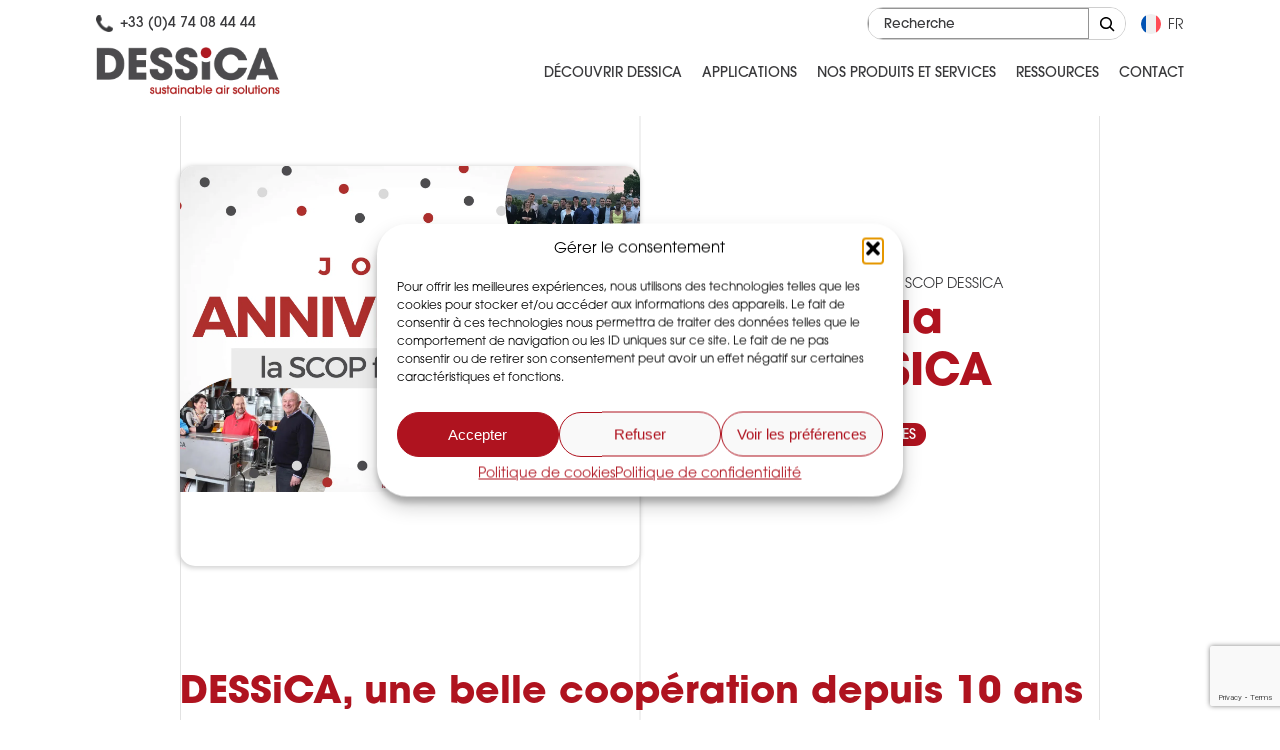

--- FILE ---
content_type: text/html; charset=UTF-8
request_url: https://www.dessica.fr/10-ans-de-la-scop-dessica/
body_size: 39273
content:

<!doctype html>
<!--[if lt IE 9]><html class="no-js no-svg ie lt-ie9 lt-ie8 lt-ie7" lang="fr-FR"> <![endif]-->
<!--[if IE 9]><html class="no-js no-svg ie ie9 lt-ie9 lt-ie8" lang="fr-FR"> <![endif]-->
<!--[if gt IE 9]><!--><html class="no-js no-svg" lang="fr-FR"> <!--<![endif]-->
<head>
    <meta charset="UTF-8" />
    <meta http-equiv="Content-Type" content="text/html; charset=UTF-8" />
    <meta http-equiv="X-UA-Compatible" content="IE=edge">
    <meta name="viewport" content="width=device-width, initial-scale=1">
    <link rel="author" href="https://www.dessica.fr/app/themes/dessica/humans.txt" />
    <link rel="pingback" href="https://www.dessica.fr/wp/xmlrpc.php" />
    <link rel="profile" href="http://gmpg.org/xfn/11">
    <meta name='robots' content='index, follow, max-image-preview:large, max-snippet:-1, max-video-preview:-1' />
	<style></style>
	
	<!-- This site is optimized with the Yoast SEO plugin v26.4 - https://yoast.com/wordpress/plugins/seo/ -->
	<title>10 ans de la SCOP DESSICA - Dessica</title>
<link crossorigin data-rocket-preload as="font" href="https://use.typekit.net/af/578a9d/00000000000000007735ba14/30/l?primer=7cdcb44be4a7db8877ffa5c0007b8dd865b3bbc383831fe2ea177f62257a9191&#038;fvd=n7&#038;v=3" rel="preload">
<link crossorigin data-rocket-preload as="font" href="https://use.typekit.net/af/b89a53/00000000000000007735ba1d/30/l?primer=7cdcb44be4a7db8877ffa5c0007b8dd865b3bbc383831fe2ea177f62257a9191&#038;fvd=n3&#038;v=3" rel="preload">
<link crossorigin data-rocket-preload as="font" href="https://use.typekit.net/af/6161d4/00000000000000007735ba1e/30/l?primer=7cdcb44be4a7db8877ffa5c0007b8dd865b3bbc383831fe2ea177f62257a9191&#038;fvd=n5&#038;v=3" rel="preload">
<link crossorigin data-rocket-preload as="font" href="https://www.dessica.fr/app/plugins/woocommerce/assets/fonts/WooCommerce.woff2" rel="preload">
<style id="wpr-usedcss">img:is([sizes=auto i],[sizes^="auto," i]){contain-intrinsic-size:3000px 1500px}:root{--swiper-theme-color:#007aff}.swiper{display:block;list-style:none;margin-left:auto;margin-right:auto;overflow:hidden;padding:0;position:relative;z-index:1}.swiper-wrapper{box-sizing:content-box;display:flex;height:100%;position:relative;transition-property:transform;transition-timing-function:var(--swiper-wrapper-transition-timing-function,initial);width:100%;z-index:1}.swiper-wrapper{transform:translateZ(0)}.swiper-slide{display:block;flex-shrink:0;height:100%;position:relative;transition-property:transform;width:100%}.swiper-lazy-preloader{border:4px solid var(--swiper-preloader-color,var(--swiper-theme-color));border-radius:50%;border-top:4px solid transparent;box-sizing:border-box;height:42px;left:50%;margin-left:-21px;margin-top:-21px;position:absolute;top:50%;transform-origin:50%;width:42px;z-index:10}.swiper:not(.swiper-watch-progress) .swiper-lazy-preloader{animation:1s linear infinite swiper-preloader-spin}@keyframes swiper-preloader-spin{0%{transform:rotate(0)}to{transform:rotate(1turn)}}:root{--swiper-navigation-size:44px}.swiper-button-next,.swiper-button-prev{align-items:center;color:var(--swiper-navigation-color,var(--swiper-theme-color));cursor:pointer;display:flex;height:var(--swiper-navigation-size);justify-content:center;margin-top:calc(0px - var(--swiper-navigation-size)/ 2);position:absolute;top:var(--swiper-navigation-top-offset,50%);width:calc(var(--swiper-navigation-size)/44*27);z-index:10}.swiper-button-next.swiper-button-disabled,.swiper-button-prev.swiper-button-disabled{cursor:auto;opacity:.35;pointer-events:none}.swiper-button-next.swiper-button-hidden,.swiper-button-prev.swiper-button-hidden{cursor:auto;opacity:0;pointer-events:none}.swiper-navigation-disabled .swiper-button-next,.swiper-navigation-disabled .swiper-button-prev{display:none!important}.swiper-button-next svg,.swiper-button-prev svg{height:100%;-o-object-fit:contain;object-fit:contain;transform-origin:center;width:100%}.swiper-button-prev{left:var(--swiper-navigation-sides-offset,10px);right:auto}.swiper-button-lock{display:none}.swiper-button-next:after,.swiper-button-prev:after{font-family:swiper-icons;font-size:var(--swiper-navigation-size);font-variant:normal;letter-spacing:0;line-height:1;text-transform:none!important}.swiper-button-prev:after{content:"prev"}.swiper-button-next{left:auto;right:var(--swiper-navigation-sides-offset,10px)}.swiper-button-next:after{content:"next"}.swiper-pagination{position:absolute;text-align:center;transform:translateZ(0);transition:opacity .3s;z-index:10}.swiper-scrollbar{background:var(--swiper-scrollbar-bg-color,rgba(0,0,0,.1));border-radius:var(--swiper-scrollbar-border-radius,10px);position:relative;touch-action:none}.swiper-scrollbar-disabled>.swiper-scrollbar,.swiper-scrollbar.swiper-scrollbar-disabled{display:none!important}.swiper-scrollbar.swiper-scrollbar-horizontal{bottom:var(--swiper-scrollbar-bottom,4px);height:var(--swiper-scrollbar-size,4px);left:var(--swiper-scrollbar-sides-offset,1%);position:absolute;top:var(--swiper-scrollbar-top,auto);width:calc(100% - var(--swiper-scrollbar-sides-offset,1%)*2);z-index:50}.swiper-scrollbar.swiper-scrollbar-vertical{height:calc(100% - var(--swiper-scrollbar-sides-offset,1%)*2);left:var(--swiper-scrollbar-left,auto);position:absolute;right:var(--swiper-scrollbar-right,4px);top:var(--swiper-scrollbar-sides-offset,1%);width:var(--swiper-scrollbar-size,4px);z-index:50}.swiper-scrollbar-drag{background:var(--swiper-scrollbar-drag-bg-color,rgba(0,0,0,.5));border-radius:var(--swiper-scrollbar-border-radius,10px);height:100%;left:0;position:relative;top:0;width:100%}.swiper-scrollbar-lock{display:none}.swiper-zoom-container{align-items:center;display:flex;height:100%;justify-content:center;text-align:center;width:100%}.swiper-zoom-container>canvas,.swiper-zoom-container>img,.swiper-zoom-container>svg{max-height:100%;max-width:100%;-o-object-fit:contain;object-fit:contain}.swiper-slide-zoomed{cursor:move;touch-action:none}.swiper .swiper-notification{left:0;opacity:0;pointer-events:none;position:absolute;top:0;z-index:-1000}body:not(.wp-admin):not(.login):not(.wp-customizer){color:#3a3a3c;font-family:'ITC Avant Garde Pro Regular',arial;margin:0;position:relative}body:not(.wp-admin):not(.login):not(.wp-customizer) *{box-sizing:border-box}body:not(.wp-admin):not(.login):not(.wp-customizer) .global-width{margin:0 auto;width:1320px}@media screen and (max-width:1440px){body:not(.wp-admin):not(.login):not(.wp-customizer) .global-width{width:1160px}}@media screen and (max-width:1280px){body:not(.wp-admin):not(.login):not(.wp-customizer) .global-width{width:920px}}@media screen and (max-width:1024px){body:not(.wp-admin):not(.login):not(.wp-customizer) [data-aos^=fade],body:not(.wp-admin):not(.login):not(.wp-customizer) [data-aos^=zoom]{opacity:1!important;transform:none!important}body:not(.wp-admin):not(.login):not(.wp-customizer) .global-width{width:90%}body:not(.wp-admin):not(.login):not(.wp-customizer) .body-lines{display:none}}body:not(.wp-admin):not(.login):not(.wp-customizer) .large-width{margin:0 auto;max-width:1650px;width:85%}body:not(.wp-admin):not(.login):not(.wp-customizer) .body-lines{border-left:1px solid #e2e2e2;border-right:1px solid #e2e2e2;height:100%;left:50%;position:absolute;top:0;transform:translateX(-50%)}body:not(.wp-admin):not(.login):not(.wp-customizer) .body-lines:after{background-color:#e2e2e2;content:"";height:100%;left:50%;position:absolute;top:0;transform:translateX(-50%);width:1px}body:not(.wp-admin):not(.login):not(.wp-customizer) .content-wrapper{overflow:clip;position:relative;z-index:1}body:not(.wp-admin):not(.login):not(.wp-customizer) h1{color:#af131f;font-family:'ITC Avant Garde Pro Bold',arial;font-size:44px;line-height:52px;margin-bottom:20px;margin-top:0}@media screen and (max-width:1024px){body:not(.wp-admin):not(.login):not(.wp-customizer) h1{font-size:40px;line-height:44px}}@media screen and (max-width:640px){body:not(.wp-admin):not(.login):not(.wp-customizer) h1{font-size:34px;line-height:36px}}body:not(.wp-admin):not(.login):not(.wp-customizer) h2{color:#af131f;font-family:'ITC Avant Garde Pro Bold',arial;font-size:38px;line-height:46px}@media screen and (max-width:1024px){body:not(.wp-admin):not(.login):not(.wp-customizer) h2{font-size:36px;line-height:42px}}@media screen and (max-width:640px){body:not(.wp-admin):not(.login):not(.wp-customizer) h2{font-size:32px;line-height:40px}}body:not(.wp-admin):not(.login):not(.wp-customizer) h3{color:#3a3a3c;font-family:'ITC Avant Garde Pro Bold',arial;font-size:24px;line-height:30px}body:not(.wp-admin):not(.login):not(.wp-customizer) a,body:not(.wp-admin):not(.login):not(.wp-customizer) li,body:not(.wp-admin):not(.login):not(.wp-customizer) p,body:not(.wp-admin):not(.login):not(.wp-customizer) span{font-size:14px}body:not(.wp-admin):not(.login):not(.wp-customizer) p{line-height:22px;margin-top:0}body:not(.wp-admin):not(.login):not(.wp-customizer) .text-rich,body:not(.wp-admin):not(.login):not(.wp-customizer) .wp-block-columns{font-size:14px;line-height:20px}body:not(.wp-admin):not(.login):not(.wp-customizer) .text-rich a,body:not(.wp-admin):not(.login):not(.wp-customizer) .wp-block-columns a{color:#3a3a3c;text-decoration-color:#af131f;text-decoration-thickness:2px;text-underline-offset:3px}body:not(.wp-admin):not(.login):not(.wp-customizer) .text-rich ul,body:not(.wp-admin):not(.login):not(.wp-customizer) .wp-block-columns ul{list-style:none;padding:0}body:not(.wp-admin):not(.login):not(.wp-customizer) .text-rich ul li,body:not(.wp-admin):not(.login):not(.wp-customizer) .wp-block-columns ul li{line-height:22px;margin-bottom:10px;padding-left:20px;position:relative}body:not(.wp-admin):not(.login):not(.wp-customizer) .text-rich ul li:before,body:not(.wp-admin):not(.login):not(.wp-customizer) .wp-block-columns ul li:before{background-color:#af131f;border-radius:50%;content:"";height:11px;left:3px;position:absolute;top:4px;width:11px}body:not(.wp-admin):not(.login):not(.wp-customizer) .text-rich img.aligncenter,body:not(.wp-admin):not(.login):not(.wp-customizer) .wp-block-columns img.aligncenter{display:flex;margin:0 auto}body:not(.wp-admin):not(.login):not(.wp-customizer) .wp-block-columns{margin:0 auto;max-width:1320px}@media screen and (max-width:1440px){body:not(.wp-admin):not(.login):not(.wp-customizer) .wp-block-columns{max-width:1160px}}body:not(.wp-admin):not(.login):not(.wp-customizer) .wp-block-columns .wp-block-column .wp-block-columns{max-width:100%;padding:0 10px}body:not(.wp-admin):not(.login):not(.wp-customizer) .breadcrumbs a{color:#3a3a3c;text-decoration:none}body:not(.wp-admin):not(.login):not(.wp-customizer) .breadcrumbs a:hover{text-decoration:underline;text-decoration-color:#af131f;text-decoration-thickness:2px}body:not(.wp-admin):not(.login):not(.wp-customizer) .breadcrumbs a,body:not(.wp-admin):not(.login):not(.wp-customizer) .breadcrumbs span{line-height:22px}body:not(.wp-admin):not(.login):not(.wp-customizer) .wpml-ls{display:none}body:not(.wp-admin):not(.login):not(.wp-customizer) .button{border-radius:50px!important;display:inline-block;overflow:hidden!important;padding:12px 20px 10px!important;position:relative!important;text-decoration:none;transition:all .3s ease}body:not(.wp-admin):not(.login):not(.wp-customizer) .button:after,body:not(.wp-admin):not(.login):not(.wp-customizer) .button:before{border-radius:50%;content:"";height:20px;position:absolute;top:50%;width:20px}body:not(.wp-admin):not(.login):not(.wp-customizer) .button:before{left:-20px;transform:translate(-50%,-50%)}body:not(.wp-admin):not(.login):not(.wp-customizer) .button:after{right:-20px;transform:translate(50%,-50%)}body:not(.wp-admin):not(.login):not(.wp-customizer) .button span{font-family:'ITC Avant Garde Pro Medium',arial;font-weight:400;position:relative;text-transform:uppercase;transition:all .3s ease;z-index:1}body:not(.wp-admin):not(.login):not(.wp-customizer) .button.full.white{background-color:#fff;border:1px solid #fff}body:not(.wp-admin):not(.login):not(.wp-customizer) .button.full.white:after,body:not(.wp-admin):not(.login):not(.wp-customizer) .button.full.white:before{background-color:#af131f}body:not(.wp-admin):not(.login):not(.wp-customizer) .button.full.white span{color:#af131f}body:not(.wp-admin):not(.login):not(.wp-customizer) .button.full.white:hover span{color:#fff}body:not(.wp-admin):not(.login):not(.wp-customizer) .button.full.black{background-color:#3a3a3c;border:1px solid #3a3a3c}body:not(.wp-admin):not(.login):not(.wp-customizer) .button.full.black:after,body:not(.wp-admin):not(.login):not(.wp-customizer) .button.full.black:before{background-color:#fff}body:not(.wp-admin):not(.login):not(.wp-customizer) .button.full.black span{color:#fff}body:not(.wp-admin):not(.login):not(.wp-customizer) .button.full.black:hover span{color:#3a3a3c}body:not(.wp-admin):not(.login):not(.wp-customizer) .button.border.white{background-color:#af131f;border:1px solid #fff}body:not(.wp-admin):not(.login):not(.wp-customizer) .button.border.white:after,body:not(.wp-admin):not(.login):not(.wp-customizer) .button.border.white:before{background-color:#fff}body:not(.wp-admin):not(.login):not(.wp-customizer) .button.border.white span{color:#fff}body:not(.wp-admin):not(.login):not(.wp-customizer) .button.border.white:hover span{color:#af131f}body:not(.wp-admin):not(.login):not(.wp-customizer) .button:hover:before{animation:.8s both criss-cross-left;animation-direction:alternate}body:not(.wp-admin):not(.login):not(.wp-customizer) .button:hover:after{animation:.8s both criss-cross-right;animation-direction:alternate}@keyframes criss-cross-left{0%{left:-20px}50%{height:20px;left:50%;width:20px}to{height:575px;left:50%;width:575px}}@keyframes criss-cross-right{0%{right:-20px}50%{height:20px;right:50%;width:20px}to{height:575px;right:50%;width:575px}}body:not(.wp-admin):not(.login):not(.wp-customizer) .swiper-pagination{bottom:0}header{background-color:#fff;left:0;position:sticky;top:0;width:100%;z-index:5}header .header-container{height:122px}@media screen and (max-width:1280px){body:not(.wp-admin):not(.login):not(.wp-customizer) .wp-block-columns{max-width:920px}header .header-container{height:116px}}header .header-container .burger-block{display:none}@media screen and (max-width:1024px){body:not(.wp-admin):not(.login):not(.wp-customizer) .wp-block-columns{max-width:90%}header .header-container{align-items:center;display:flex;height:70px;width:92%!important}header .header-container .burger-block{align-items:center;display:flex;order:1}header .header-container .burger-block .burger-container{display:flex;flex-direction:column;height:25px;justify-content:space-between;position:relative;width:32px}header .header-container .burger-block .burger-container span{background-color:#af131f;display:block;height:4px;transform-origin:left;transition:all .3s ease;width:100%}header .header-container .burger-block .burger-container span:nth-child(2){left:0;position:absolute;top:50%;transform:translateY(-50%)}header .header-container .burger-block .burger-container span:last-child{background-color:#3a3a3c;width:60%}header .header-container .burger-block .burger-container.clicked{height:27px}header .header-container .burger-block .burger-container.clicked span:first-child{transform:rotate(45deg)}header .header-container .burger-block .burger-container.clicked span:nth-child(2){display:none}header .header-container .burger-block .burger-container.clicked span:last-child{transform:rotate(-45deg);width:100%}header .header-container .upper-header{order:3}}header .header-container .upper-header{align-items:center;display:flex;justify-content:space-between;margin-left:auto;padding:7px 0}header .header-container .upper-header .phone-container{align-items:center;color:#3a3a3c;display:flex;text-decoration:none}header .header-container .upper-header .phone-container .phone-icon{height:17px;margin-right:7px}header .header-container .upper-header .phone-container span{font-family:'ITC Avant Garde Pro Medium',arial;font-size:14px}header .header-container .upper-header .right-content{align-items:center;display:flex}header .header-container .upper-header .right-content .search-container{position:relative}header .header-container .upper-header .right-content .search-container .mobile-trigger{display:none}header .header-container .upper-header .right-content .search-container li{list-style:none}@media screen and (max-width:1024px){header .header-container .upper-header .phone-container .phone-icon{height:20px;margin-right:12px}header .header-container .upper-header .phone-container span{display:none}header .header-container .upper-header .right-content .search-container .mobile-trigger{display:block}header .header-container .upper-header .right-content .search-container .mobile-trigger svg{height:35px;transform:scaleX(-1);width:35px}header .header-container .upper-header .right-content .search-container li{display:none;position:absolute;right:-5px;top:calc(100% + 16px)}header .header-container .upper-header .right-content .search-container li.visible{display:block}header .header-container .lower-header{order:2;padding-top:0}header .header-container .lower-header .logo-container{margin-left:20px;padding-top:7px}}header .header-container .upper-header .right-content .search-container li .wp-block-search .wp-block-search__label{display:none}header .header-container .upper-header .right-content .search-container li .wp-block-search .wp-block-search__inside-wrapper{border:1px solid #cecece;border-radius:45px;overflow:hidden;padding:0}header .header-container .upper-header .right-content .search-container li .wp-block-search .wp-block-search__inside-wrapper input{font-family:'ITC Avant Garde Pro Medium',arial;padding:9px 15px 7px}header .header-container .upper-header .right-content .search-container li .wp-block-search .wp-block-search__inside-wrapper input::-moz-placeholder{color:#3a3a3c;font-family:'ITC Avant Garde Pro Medium',arial;opacity:1}header .header-container .upper-header .right-content .search-container li .wp-block-search .wp-block-search__inside-wrapper input::placeholder{color:#3a3a3c;font-family:'ITC Avant Garde Pro Medium',arial;opacity:1}header .header-container .upper-header .right-content .search-container li .wp-block-search .wp-block-search__inside-wrapper button{background-color:#fff;border:none;margin:0;transform:scaleX(-1)}header .header-container .upper-header .right-content .languages-select{margin-left:15px;position:relative}@media screen and (max-width:420px){header .header-container .upper-header .phone-container .phone-icon{margin-right:8px}header .header-container .upper-header .right-content .languages-select{margin-left:7px}}header .header-container .upper-header .right-content .languages-select .flag{border-radius:50%;height:20px;overflow:hidden;position:relative;width:20px}header .header-container .upper-header .right-content .languages-select .flag img{height:100%;left:50%;position:absolute;top:50%;transform:translate(-50%,-50%)}header .header-container .upper-header .right-content .languages-select span{display:block;margin-left:7px;margin-top:3px;text-transform:uppercase}header .header-container .upper-header .right-content .languages-select .current-language{align-items:center;cursor:pointer;display:flex}header .header-container .upper-header .right-content .languages-select ul{background-color:#fff;display:none;list-style:none;margin:0;padding:13px 5px;position:absolute;right:-7px;top:100%;z-index:2}header .header-container .upper-header .right-content .languages-select ul.visible{display:block}header .header-container .upper-header .right-content .languages-select ul li{margin-bottom:10px}header .header-container .upper-header .right-content .languages-select ul li:last-child{margin-bottom:0}header .header-container .upper-header .right-content .languages-select ul li a{align-items:center;color:#3a3a3c;display:flex;text-decoration:none}header .header-container .lower-header{align-items:stretch;display:flex;justify-content:space-between;padding-top:0}header .header-container .lower-header .logo-container img{height:54px}@media screen and (max-width:1280px){header .header-container .lower-header .logo-container img{height:48px}}@media screen and (max-width:1024px){header .header-container .lower-header .logo-container img{height:41px}header .header-container .lower-header .menu-container{background-color:#fff;height:calc(100vh - 70px);left:0;position:absolute;top:70px;transform:translateX(-100%);transition:all .5s ease;width:450px}header .header-container .lower-header .menu-container.opened{transform:translateX(0)}}@media screen and (max-width:500px){header .header-container .lower-header .menu-container{width:100%}}header .header-container .lower-header .menu-container .nav-menu{align-items:center;display:flex;height:100%;list-style:none;margin:0;padding:0}@media screen and (max-width:1024px){header .header-container .lower-header .menu-container .nav-menu{align-items:flex-start;flex-direction:column;margin:0 auto;padding:30px 0;width:90%}}header .header-container .lower-header .menu-container .nav-menu .menu-item{align-items:center;display:flex;height:100%;margin:0 15px}@media screen and (max-width:1280px){header .header-container .lower-header .menu-container .nav-menu .menu-item{margin:0 10px}}header .header-container .lower-header .menu-container .nav-menu .menu-item:last-child{margin-right:0}header .header-container .lower-header .menu-container .nav-menu .menu-item .first-nav .dropdown-arrow{display:none}header .header-container .lower-header .menu-container .nav-menu .menu-item .first-nav .first-nav-link{color:#3a3a3c;font-family:'ITC Avant Garde Pro Medium',arial;position:relative;text-decoration:none;text-transform:uppercase;transition:all .3s ease}@media screen and (max-width:1024px){header .header-container .lower-header .menu-container .nav-menu .menu-item{border-bottom:1px solid #3a3a3c;height:auto;margin:0;padding:0;width:100%}header .header-container .lower-header .menu-container .nav-menu .menu-item:last-child{border-bottom:none}header .header-container .lower-header .menu-container .nav-menu .menu-item .first-nav{align-items:center;display:flex;justify-content:space-between;width:100%}header .header-container .lower-header .menu-container .nav-menu .menu-item .first-nav .dropdown-arrow{display:block}header .header-container .lower-header .menu-container .nav-menu .menu-item .first-nav .dropdown-arrow img{height:18px}header .header-container .lower-header .menu-container .nav-menu .menu-item .first-nav .first-nav-link{display:block;padding:20px 0 18px}}header .header-container .lower-header .menu-container .nav-menu .menu-item .first-nav .first-nav-link:after{background-color:#af131f;bottom:-7px;content:"";height:2px;left:0;position:absolute;transition:all .5s ease;width:0}header .header-container .lower-header .menu-container .nav-menu .menu-item .subnav{background-color:#fff;display:none;position:absolute;top:100%}header .header-container .lower-header .menu-container .nav-menu .menu-item .subnav .submenu-mobile-head,header .header-container .lower-header .menu-container .nav-menu .menu-item .subnav .submenuchildren-mobile-head{display:none}@media screen and (max-width:1024px){header .header-container .lower-header .menu-container .nav-menu .menu-item .subnav{display:block;height:100%;left:0;position:absolute;top:0;transform:translateX(-100%);transition:all .5s ease;z-index:3}header .header-container .lower-header .menu-container .nav-menu .menu-item .subnav.opened{transform:translateX(0)}header .header-container .lower-header .menu-container .nav-menu .menu-item .subnav .subnav-parent{height:100%}header .header-container .lower-header .menu-container .nav-menu .menu-item .subnav .submenu-mobile-head,header .header-container .lower-header .menu-container .nav-menu .menu-item .subnav .submenuchildren-mobile-head{display:block}header .header-container .lower-header .menu-container .nav-menu .menu-item .subnav .submenu-mobile-head .back-button,header .header-container .lower-header .menu-container .nav-menu .menu-item .subnav .submenuchildren-mobile-head .back-button{align-items:center;border-bottom:1px solid #3a3a3c;border-top:1px solid #3a3a3c;display:flex;padding:15px}header .header-container .lower-header .menu-container .nav-menu .menu-item .subnav .submenu-mobile-head .back-button .arrow,header .header-container .lower-header .menu-container .nav-menu .menu-item .subnav .submenuchildren-mobile-head .back-button .arrow{height:14px;margin-right:10px;margin-top:-5px;transform:rotate(180deg)}header .header-container .lower-header .menu-container .nav-menu .menu-item .subnav .submenu-mobile-head .back-button .back-text,header .header-container .lower-header .menu-container .nav-menu .menu-item .subnav .submenuchildren-mobile-head .back-button .back-text{font-family:'ITC Avant Garde Pro Medium',arial;text-transform:uppercase}header .header-container .lower-header .menu-container .nav-menu .menu-item .subnav .submenu-mobile-head .head-title,header .header-container .lower-header .menu-container .nav-menu .menu-item .subnav .submenuchildren-mobile-head .head-title{color:#3a3a3c;display:block;font-family:'ITC Avant Garde Pro Bold',arial;font-size:20px;line-height:26px;padding:18px 20px;text-decoration:none}}header .header-container .lower-header .menu-container .nav-menu .menu-item .subnav .subnav-container{list-style:none;margin:0;padding:0}header .header-container .lower-header .menu-container .nav-menu .menu-item.classic{position:relative}header .header-container .lower-header .menu-container .nav-menu .menu-item.classic .subnav{left:50%;transform:translateX(-50%);width:250px}header .header-container .lower-header .menu-container .nav-menu .menu-item.classic .subnav .subnav-parent{padding:17px 22px}header .header-container .lower-header .menu-container .nav-menu .menu-item.classic .subnav .subnav-parent .subnav-container{text-align:center}@media screen and (max-width:1024px){header .header-container .lower-header .menu-container .nav-menu .menu-item.classic{position:static}header .header-container .lower-header .menu-container .nav-menu .menu-item.classic .subnav{left:0;transform:translateX(-100%);transition:all .5s ease;width:450px}header .header-container .lower-header .menu-container .nav-menu .menu-item.classic .subnav.opened{transform:translateX(0)}header .header-container .lower-header .menu-container .nav-menu .menu-item.classic .subnav .subnav-parent{padding:0}header .header-container .lower-header .menu-container .nav-menu .menu-item.classic .subnav .subnav-parent .subnav-container{padding:12px 20px;text-align:left}}header .header-container .lower-header .menu-container .nav-menu .menu-item.classic .subnav .subnav-parent .subnav-container .subnav-item{margin-bottom:15px}header .header-container .lower-header .menu-container .nav-menu .menu-item.classic .subnav .subnav-parent .subnav-container .subnav-item:last-child{margin-bottom:0}header .header-container .lower-header .menu-container .nav-menu .menu-item.classic .subnav .subnav-parent .subnav-container .subnav-item .second-nav-link{color:#3a3a3c;font-family:'ITC Avant Garde Pro Medium',arial;text-decoration:none}header .header-container .lower-header .menu-container .nav-menu .menu-item.classic .subnav .subnav-parent .subnav-container .subnav-item .second-nav-link:hover{text-decoration:underline;text-underline-offset:3px}header .header-container .lower-header .menu-container .nav-menu .menu-item.mega-menu .subnav{left:0;width:100vw}header .header-container .lower-header .menu-container .nav-menu .menu-item.mega-menu .subnav .subnav-parent{margin:0 auto;padding-bottom:55px;padding-top:20px;width:1385px}@media screen and (max-width:1440px){header .header-container .lower-header .menu-container .nav-menu .menu-item.mega-menu .subnav .subnav-parent{width:1190px}}@media screen and (max-width:1280px){header .header-container .lower-header .menu-container .nav-menu .menu-item.mega-menu .subnav .subnav-parent{padding-bottom:35px;width:980px}}header .header-container .lower-header .menu-container .nav-menu .menu-item.mega-menu .subnav .subnav-parent .subnav-container{-moz-column-count:4;column-count:4}@media screen and (max-width:1024px){header .header-container .lower-header .menu-container .nav-menu .menu-item.mega-menu .subnav{height:calc(100% - 50px);width:100%}header .header-container .lower-header .menu-container .nav-menu .menu-item.mega-menu .subnav .subnav-parent{padding:0;width:100%}header .header-container .lower-header .menu-container .nav-menu .menu-item.mega-menu .subnav .subnav-parent .subnav-container{-moz-column-count:inherit;column-count:inherit;display:flex;flex-direction:column;padding:0 20px}}header .header-container .lower-header .menu-container .nav-menu .menu-item.mega-menu .subnav .subnav-parent .subnav-container .subnav-item{-moz-column-break-inside:avoid;break-inside:avoid-column;flex-basis:0;flex-grow:1;margin-right:35px}header .header-container .lower-header .menu-container .nav-menu .menu-item.mega-menu .subnav .subnav-parent .subnav-container .subnav-item:last-child{margin-right:0}header .header-container .lower-header .menu-container .nav-menu .menu-item.mega-menu .subnav .subnav-parent .subnav-container .subnav-item .second-nav-link{border-bottom:2px solid #af131f;color:#af131f;display:block;font-family:'ITC Avant Garde Pro Bold',arial;font-size:17px;line-height:24px;padding-bottom:10px;text-decoration:none}@media screen and (max-width:1440px){header .header-container .lower-header .menu-container .nav-menu .menu-item.mega-menu .subnav .subnav-parent .subnav-container .subnav-item .second-nav-link{font-size:20px}}@media screen and (max-width:1024px){header .header-container .lower-header .menu-container .nav-menu .menu-item.mega-menu .subnav .subnav-parent .subnav-container .subnav-item{flex-basis:inherit;flex-grow:inherit;margin-right:0;width:100%}header .header-container .lower-header .menu-container .nav-menu .menu-item.mega-menu .subnav .subnav-parent .subnav-container .subnav-item.has-children .second-nav-link{align-items:center;display:flex;justify-content:space-between}header .header-container .lower-header .menu-container .nav-menu .menu-item.mega-menu .subnav .subnav-parent .subnav-container .subnav-item.has-children .second-nav-link .mobile-arrow{display:block;height:18px;margin-left:15px}header .header-container .lower-header .menu-container .nav-menu .menu-item.mega-menu .subnav .subnav-parent .subnav-container .subnav-item .second-nav-link{padding:15px 0}header .header-container .lower-header .menu-container .nav-menu .menu-item.mega-menu .subnav .subnav-parent .subnav-container .subnav-item .subchildren-parent{background-color:#fff;height:100%;left:0;position:absolute;top:0;transform:translateX(-100%);transition:all .5s ease;width:450px}header .header-container .lower-header .menu-container .nav-menu .menu-item.mega-menu .subnav .subnav-parent .subnav-container .subnav-item .subchildren-parent.opened{transform:translateX(0)}}header .header-container .lower-header .menu-container .nav-menu .menu-item.mega-menu .subnav .subnav-parent .subnav-container .subnav-item .second-nav-link .mobile-arrow{display:none}header .header-container .lower-header .menu-container .nav-menu .menu-item.mega-menu .subnav .subnav-parent .subnav-container .subnav-item .submenuchildren-mobile-head{display:none}header .header-container .lower-header .menu-container .nav-menu .menu-item.mega-menu .subnav .subnav-parent .subnav-container .subnav-item .subchildren-nav{list-style:none;margin:20px 0 0;padding:0}header .header-container .lower-header .menu-container .nav-menu .menu-item.mega-menu .subnav .subnav-parent .subnav-container .subnav-item .subchildren-nav .subchildrennav-item{margin-bottom:15px}header .header-container .lower-header .menu-container .nav-menu .menu-item.mega-menu .subnav .subnav-parent .subnav-container .subnav-item .subchildren-nav .subchildrennav-item .third-nav-link{color:#3a3a3c;display:flex;flex-direction:column;font-family:'ITC Avant Garde Pro Bold',arial;font-size:15px;text-decoration:none;transition:all .3s ease}header .header-container .lower-header .menu-container .nav-menu .menu-item.mega-menu .subnav .subnav-parent .subnav-container .subnav-item .subchildren-nav .subchildrennav-item .third-nav-link span{font-family:'ITC Avant Garde Pro Medium',arial;line-height:18px;margin-bottom:0;margin-top:6px;transition:all .3s ease}header .header-container .lower-header .menu-container .nav-menu .menu-item.mega-menu .subnav .subnav-parent .subnav-container .subnav-item .subchildren-nav .subchildrennav-item .third-nav-link:hover,header .header-container .lower-header .menu-container .nav-menu .menu-item.mega-menu .subnav .subnav-parent .subnav-container .subnav-item .subchildren-nav .subchildrennav-item .third-nav-link:hover span{color:#af131f}header .header-container .lower-header .menu-container .nav-menu .menu-item.mega-menu .subnav .header-button{background-color:#af131f;color:#fff;display:block;font-family:'ITC Avant Garde Pro Medium',arial;padding:19px 17px 17px;text-align:center;text-decoration:none;text-transform:uppercase;width:100%}header .header-container .lower-header .menu-container .nav-menu .menu-item.mega-menu.fivecols .subnav .subnav-container{-moz-column-count:5;column-count:5;display:flex}header .header-container .lower-header .menu-container .nav-menu .menu-item.mega-menu.fivecols .subnav .subnav-container .subnav-item{margin-right:15px}header .header-container .lower-header .menu-container .nav-menu .menu-item:hover .first-nav .first-nav-link{color:#af131f}header .header-container .lower-header .menu-container .nav-menu .menu-item:hover .first-nav .first-nav-link:after{width:100%}header .header-container .lower-header .menu-container .nav-menu .menu-item:hover .subnav{display:block}footer{background-color:#3a3a3c;position:relative}footer .footer-container .newsletter-container{border-bottom:1px solid hsla(0,0%,100%,.5);padding:80px 0}footer .footer-container .newsletter-container .inside-newsletter{display:flex;flex-direction:column;margin:0 auto;width:550px}footer .footer-container .newsletter-container .inside-newsletter .uppertitle{color:#fff;display:block;font-family:'ITC Avant Garde Pro Medium',arial;font-size:20px;text-align:center;text-transform:uppercase}@media screen and (max-width:640px){footer .footer-container .newsletter-container{padding:45px 0}footer .footer-container .newsletter-container .inside-newsletter{width:90%}footer .footer-container .newsletter-container .inside-newsletter .uppertitle{font-size:16px}}footer .footer-container .newsletter-container .inside-newsletter .title{color:#fff;display:block;font-family:'ITC Avant Garde Pro Bold',arial;font-size:30px;margin-top:10px;text-align:center}footer .footer-container .newsletter-container .inside-newsletter .wpcf7{margin-top:40px}footer .footer-container .newsletter-container .inside-newsletter .wpcf7 form .form-input{align-items:stretch;display:flex;height:45px}footer .footer-container .newsletter-container .inside-newsletter .wpcf7 form .form-input>p{align-items:center;border:1px solid #fff;border-bottom-left-radius:40px;border-top-left-radius:40px;display:flex;height:100%;margin:0;overflow:hidden}footer .footer-container .newsletter-container .inside-newsletter .wpcf7 form .form-input>p label{align-items:center;border-right:1px solid #fff;color:#fff;display:flex;font-family:'ITC Avant Garde Pro Medium',arial;font-size:12px;height:28px;padding-left:22px;padding-right:15px;text-transform:uppercase;white-space:nowrap}footer .footer-container .newsletter-container .inside-newsletter .wpcf7 form .form-input>p .wpcf7-form-control-wrap{height:100%}footer .footer-container .newsletter-container .inside-newsletter .wpcf7 form .form-input>p .wpcf7-form-control-wrap input{background-color:transparent;border:none;color:#fff;font-family:'ITC Avant Garde Pro Regular',arial;font-size:14px;height:100%;padding:10px 20px}footer .footer-container .newsletter-container .inside-newsletter .wpcf7 form .form-input>p .wpcf7-form-control-wrap input:focus{outline:0}footer .footer-container .newsletter-container .inside-newsletter .wpcf7 form .form-input .button-content p{height:100%;margin:0}footer .footer-container .newsletter-container .inside-newsletter .wpcf7 form .form-input .button-content .wpcf7-submit{background-color:#fff;border:none;border-bottom-right-radius:40px;border-top-right-radius:40px;color:#af131f;cursor:pointer;font-size:12px;height:100%;padding-left:25px;padding-right:25px;text-transform:uppercase}footer .footer-container .newsletter-container .inside-newsletter .wpcf7 form .form-input .button-content .wpcf7-spinner{display:none}footer .footer-container .newsletter-container .inside-newsletter .wpcf7 .wpcf7-response-output{color:#fff}footer .footer-container .footer-menu-parent{border-bottom:1px solid hsla(0,0%,100%,.5);padding:45px 0}@media screen and (max-width:1024px){header .header-container .lower-header .menu-container .nav-menu .menu-item.mega-menu .subnav .subnav-parent .subnav-container .subnav-item .submenuchildren-mobile-head{display:block}header .header-container .lower-header .menu-container .nav-menu .menu-item.mega-menu .subnav .subnav-parent .subnav-container .subnav-item .subchildren-nav{margin-top:0;padding:0 20px}header .header-container .lower-header .menu-container .nav-menu .menu-item:hover .first-nav .first-nav-link{color:#3a3a3c}header .header-container .lower-header .menu-container .nav-menu .menu-item:hover .first-nav .first-nav-link:after{display:none;width:0}footer .footer-container .footer-menu-parent{padding-top:10px}footer .footer-container .nav-menu{flex-wrap:wrap}}footer .footer-container .nav-menu{display:flex;list-style:none;padding:0}@media screen and (max-width:640px){footer .footer-container .newsletter-container .inside-newsletter .title{font-size:22px}footer .footer-container .nav-menu{flex-direction:column}}footer .footer-container .nav-menu .menu-item{flex-basis:0;flex-grow:1;padding-right:25px}@media screen and (max-width:1024px){footer .footer-container .nav-menu .menu-item{flex-basis:inherit;flex-grow:inherit;margin-top:35px;width:33.3%}}footer .footer-container .nav-menu .menu-item .dropdown-arrow,footer .footer-container .nav-menu .menu-item .submenu-mobile-head{display:none}footer .footer-container .nav-menu .menu-item .first-nav .first-nav-link{color:#fff;font-family:'ITC Avant Garde Pro Bold',arial;font-size:20px;text-decoration:none;transition:all .3s ease}footer .footer-container .nav-menu .menu-item .first-nav .first-nav-link:hover{color:#af131f}footer .footer-container .nav-menu .menu-item .subnav-container{list-style:none;margin:0;padding:0}footer .footer-container .nav-menu .menu-item .subnav-container .subnav-item{margin-top:10px}footer .footer-container .nav-menu .menu-item .subnav-container .subnav-item .second-nav-link{color:#fff;font-size:14px;line-height:20px;text-decoration:none;transition:all .3s ease}footer .footer-container .nav-menu .menu-item .subnav-container .subnav-item .second-nav-link:hover{color:#af131f}footer .footer-container .lower-footer{align-items:center;display:flex;justify-content:space-between;padding:10px 0}@media screen and (max-width:640px){footer .footer-container .nav-menu .menu-item{padding-right:0;text-align:center;width:100%}footer .footer-container .lower-footer{flex-direction:column}footer .footer-container .lower-footer .left-content{text-align:center}footer .footer-container .lower-footer .right-content{margin-top:20px}}footer .footer-container .lower-footer .left-content a,footer .footer-container .lower-footer .left-content span{color:#fff;text-decoration:none}footer .footer-container .lower-footer .right-content{align-items:center;display:flex}footer .footer-container .lower-footer .right-content .single-sns{align-items:center;background-color:#fff;border:1px solid #fff;border-radius:50%;display:flex;height:28px;justify-content:center;margin-left:10px;transition:all .3s ease;width:28px}footer .footer-container .lower-footer .right-content .single-sns .icon{max-height:15px;max-width:15px;transition:all .3s ease}footer .footer-container .lower-footer .right-content .single-sns:hover{background-color:transparent}footer .footer-container .lower-footer .right-content .single-sns:hover .icon{filter:brightness(0) invert(1)}.single .single-container{padding-bottom:40px;padding-top:50px}@media screen and (max-width:640px){.single .single-container{padding-top:35px}}.single .single-post-head{align-items:center;display:flex}.single .single-post-head .left-column{width:50%}@media screen and (max-width:1024px){.single .single-post-head{flex-direction:column-reverse}.single .single-post-head .left-column{width:100%}}.single .single-post-head .image-container{border-radius:15px;box-shadow:-1px 1px 5px 1px #d1d1d1;height:380px;overflow:hidden;position:relative;width:100%}@media screen and (max-width:1280px){header .header-container .lower-header .menu-container .nav-menu .menu-item.mega-menu .subnav .subnav-parent .subnav-container .subnav-item .second-nav-link{font-size:16px;line-height:22px}header .header-container .lower-header .menu-container .nav-menu .menu-item.mega-menu .subnav .subnav-parent .subnav-container .subnav-item .subchildren-nav .subchildrennav-item .third-nav-link{font-size:14px}.single .single-post-head .image-container{height:400px}.single .article-body{padding:0 10px}}@media screen and (max-width:768px){.single .single-post-head .image-container{border-radius:35px;height:300px}}.single .single-post-head .image-container img{display:block;height:auto;margin:0 auto;max-height:100%;max-width:100%;position:relative;width:auto}@media screen and (max-width:420px){.single .single-post-head .image-container{height:220px}.single .single-post-head .image-container img{max-height:100%}}.single .single-post-head .right-column{width:50%}.single .single-post-head .right-column .inside-column{margin:0 auto;width:90%}@media screen and (max-width:1024px){.single .single-post-head .right-column{width:100%}.single .single-post-head .right-column .inside-column{margin-bottom:45px;width:100%}}.single .single-post-head .single-cat{background-color:#af131f;border-radius:35px;color:#fff;font-family:'ITC Avant Garde Pro Medium',arial;font-size:12px;margin-bottom:10px;margin-right:10px;padding:5px 10px 3px;text-transform:uppercase}.single .single-post-head .single-cat:last-child{margin-right:0}.single .single-post-head h1{margin-top:15px}.single .single-post-head .date{background-color:#fff;border-radius:40px;box-shadow:0 3px 6px rgba(0,0,0,.161);font-family:'ITC Avant Garde Pro Medium',arial;font-size:12px;line-height:normal;margin:0 10px 10px 0;padding:3px 10px;text-align:center;text-transform:uppercase}.single .single-post-head .infos{align-items:center;display:flex;flex-wrap:wrap}.single .article-body{margin:60px auto 0}.single .article-body.post{max-width:1320px;width:auto}.single .article-body h2{font-size:26px;line-height:32px;margin-top:45px}.single .article-body h3{font-size:22px;line-height:26px}.single .share-post{align-items:center;display:flex;justify-content:flex-end;margin-top:50px!important}.single .share-post p{font-family:'ITC Avant Garde Pro Bold',arial;margin:0 18px 0 0}@media screen and (max-width:330px){.single .share-post{flex-direction:column;margin-top:35px!important}.single .share-post p{margin-bottom:10px;margin-right:0;text-align:center}}.single .share-post .icon{height:25px}.single .background-banner{margin-top:70px!important}@media screen and (max-width:640px){.single .background-banner{margin-top:40px!important}}.single .latest-posts{margin-top:70px!important}.single .latest-posts h2{margin:0;text-align:center}.single .latest-posts .posts{display:flex;flex-wrap:wrap;margin-top:15px}.single .latest-posts .posts .single-related{display:block;margin-right:3.5%;margin-top:30px;text-decoration:none;width:31%}@media screen and (max-width:1024px){.single .latest-posts .posts{justify-content:space-between}.single .latest-posts .posts .single-related{margin-right:0;width:48%}}@media screen and (max-width:640px){.single .latest-posts{margin-top:40px!important}.single .latest-posts .posts .single-related{width:100%}}.single .latest-posts .posts .single-related:last-child{margin-right:0}.single .latest-posts .posts .single-related .image-container{background-position:50%;background-repeat:no-repeat;background-size:contain;border-radius:15px;height:280px;transition:all .3s ease;width:100%}@media screen and (max-width:350px){header .header-container .lower-header .logo-container img{height:32px}.single .latest-posts .posts .single-related .image-container{height:220px}}.single .latest-posts .posts .single-related .related-body{margin:0 auto;width:90%}.single .latest-posts .posts .single-related .related-body h3{font-size:18px;line-height:25px;transition:all .3s ease}.single .latest-posts .posts .single-related:hover .image-container{background-size:120% 130%}.single .latest-posts .posts .single-related:hover .related-body h3{color:#af131f}.single-job_offer .single-container .single-post-head .right-column .disabled{background-color:#939394;border-radius:50px;color:#fff;display:block;font-family:'ITC Avant Garde Pro Medium',arial;font-size:18px;margin:30px auto 0;padding:13px 25px 10px;text-transform:uppercase;width:-moz-fit-content;width:fit-content}.background-banner{background-color:#af131f;border-radius:30px}.background-banner.black{background-color:#3a3a3c}.background-banner .content{align-items:center;display:flex;flex-wrap:wrap;justify-content:center;margin:0 auto;padding:50px 0;text-align:center;width:85%}.background-banner .content .uppertitle{color:#fff;display:inline-block;font-family:'ITC Avant Garde Pro Medium',arial;font-size:20px!important;margin-bottom:7px;text-transform:uppercase;width:100%}@media screen and (max-width:1024px){.background-banner .content .uppertitle{font-size:18px!important}}.background-banner .content .title{color:#fff;font-family:'ITC Avant Garde Pro Bold',arial;font-size:35px!important;line-height:42px;width:100%}.background-banner .content .button{margin-top:35px}.background-banner .content .button:last-child{margin-left:20px}@media screen and (max-width:640px){.background-banner .content{flex-direction:column;padding:35px 0;width:92%}.background-banner .content .title{margin-bottom:15px}.background-banner .content .button{margin-top:15px}.background-banner .content .button:last-child{margin-left:0}}.suggested-applications{margin:100px 0;position:relative}.suggested-applications:after{background-color:#af131f;content:"";height:100%;left:0;position:absolute;top:0;transform:skewY(2.5deg);width:100%}.suggested-applications .content{padding:80px 0;position:relative;z-index:1}.suggested-applications .content .swiper-button-next,.suggested-applications .content .swiper-button-prev{height:40px;top:56%;width:40px}.suggested-applications .content .swiper-button-prev{left:-50px;transform:scale(-1)}@media screen and (max-width:1024px){.background-banner .content .title{font-size:28px!important;line-height:35px}.suggested-applications .content .swiper-button-prev{bottom:0;left:inherit;right:60px;top:inherit}}.suggested-applications .content .swiper-button-next{right:-50px}.tax-product_cat .wrapper{padding-bottom:70px}.tax-product_cat .background-banner{background-color:#3a3a3c;margin-top:70px!important}.tax-product_cat .long-description{margin-top:70px!important}.tax-product_cat .long-description .text-rich{background-color:#fff;margin:0 15px;max-height:430px;overflow-y:hidden}@media screen and (max-width:1024px){.suggested-applications .content .swiper-button-next{bottom:0;right:0;top:inherit}.tax-product_cat .long-description .text-rich{margin:0}}.tax-product_cat .long-description .read-more{background-color:#fff;margin:-14px 15px 0;padding:32px 0;text-align:center}.tax-product_cat .long-description .read-more span{color:#af131f;cursor:pointer;font-family:'ITC Avant Garde Pro Medium',arial;text-decoration:underline;text-decoration-color:#af131f;text-decoration-thickness:2px;text-transform:uppercase;text-underline-offset:5px}.tax-product_cat .long-description .read-more span.expanded{display:none}.tax-product_cat .suggested-applications{margin-bottom:60px}.suggested-products{margin:40px 0;overflow-x:hidden;position:relative}.suggested-products:after{background-color:rgba(38,38,38,.05);content:"";height:200px;left:0;position:absolute;top:180px;width:100%}body.single-product .content-wrapper{overflow:initial}body.single-product .popin-product-images-slider{align-items:center;display:none;height:calc(100vh - 117px);justify-content:center;left:0;position:fixed;top:117px;width:100vw;z-index:12}body.single-product .popin-product-images-slider .popin-overlay{background-color:rgba(0,0,0,.4);height:100%;left:0;position:absolute;top:0;width:100%}.job-offers-container{padding-bottom:80px;padding-top:35px}@media screen and (max-width:640px){.job-offers-container{padding-bottom:45px}}.job-offers-container .offers-listing-parent{margin-top:60px}.job-offers-container .background-banner{margin-top:70px!important}#empty-comparator{align-items:center;display:flex;flex-direction:column;font-size:20px;justify-content:center;min-height:10vh;text-align:center}#empty-comparator .button{margin-top:25px}.comparison-table{align-items:flex-start;display:flex;justify-content:center;margin-top:60px}.comparison-table .compared-device{background-color:#fff;border-bottom-left-radius:30px;border-bottom-right-radius:30px;box-shadow:6px 5px 47px rgba(0,0,0,.078);margin-right:15px;width:24%}@media screen and (max-width:1024px){.tax-product_cat .long-description .read-more{margin:-14px 0 0}body.single-product .popin-product-images-slider{height:calc(100vh - 70px);top:70px}.comparison-table{overflow-x:scroll;padding:40px 0;width:100%}.comparison-table .compared-device{width:31%}}@media screen and (max-width:768px){.comparison-table{justify-content:flex-start}.comparison-table .compared-device{min-width:310px;width:310px}}@media screen and (max-width:420px){.comparison-table .compared-device{min-width:260px;width:260px}}.logos-slider .content{background-color:#fff;margin:0 15px;padding-bottom:40px;padding-top:20px;position:relative;text-align:center}.logos-slider .content h2{color:#3a3a3c!important;margin:0}body:not(.wp-admin):not(.login):not(.wp-customizer) .tease-product-container{background-color:#fff;border-radius:40px;box-shadow:6px 5px 47px rgba(0,0,0,.078);display:block;height:100%}body:not(.wp-admin):not(.login):not(.wp-customizer) .tease-product-container a{text-decoration:none}[data-aos][data-aos][data-aos-duration="50"],body[data-aos-duration="50"] [data-aos]{transition-duration:50ms}[data-aos][data-aos][data-aos-delay="50"],body[data-aos-delay="50"] [data-aos]{transition-delay:0}[data-aos][data-aos][data-aos-delay="50"].aos-animate,body[data-aos-delay="50"] [data-aos].aos-animate{transition-delay:50ms}[data-aos][data-aos][data-aos-duration="200"],body[data-aos-duration="200"] [data-aos]{transition-duration:.2s}[data-aos][data-aos][data-aos-delay="200"],body[data-aos-delay="200"] [data-aos]{transition-delay:0}[data-aos][data-aos][data-aos-delay="200"].aos-animate,body[data-aos-delay="200"] [data-aos].aos-animate{transition-delay:.2s}[data-aos][data-aos][data-aos-duration="400"],body[data-aos-duration="400"] [data-aos]{transition-duration:.4s}[data-aos][data-aos][data-aos-delay="400"],body[data-aos-delay="400"] [data-aos]{transition-delay:0}[data-aos][data-aos][data-aos-delay="400"].aos-animate,body[data-aos-delay="400"] [data-aos].aos-animate{transition-delay:.4s}[data-aos][data-aos][data-aos-duration="600"],body[data-aos-duration="600"] [data-aos]{transition-duration:.6s}[data-aos][data-aos][data-aos-delay="600"],body[data-aos-delay="600"] [data-aos]{transition-delay:0}[data-aos][data-aos][data-aos-delay="600"].aos-animate,body[data-aos-delay="600"] [data-aos].aos-animate{transition-delay:.6s}[data-aos][data-aos][data-aos-duration="800"],body[data-aos-duration="800"] [data-aos]{transition-duration:.8s}[data-aos][data-aos][data-aos-delay="800"],body[data-aos-delay="800"] [data-aos]{transition-delay:0}[data-aos][data-aos][data-aos-delay="800"].aos-animate,body[data-aos-delay="800"] [data-aos].aos-animate{transition-delay:.8s}[data-aos][data-aos][data-aos-duration="900"],body[data-aos-duration="900"] [data-aos]{transition-duration:.9s}[data-aos][data-aos][data-aos-delay="900"],body[data-aos-delay="900"] [data-aos]{transition-delay:0}[data-aos][data-aos][data-aos-delay="900"].aos-animate,body[data-aos-delay="900"] [data-aos].aos-animate{transition-delay:.9s}[data-aos][data-aos][data-aos-easing=ease],body[data-aos-easing=ease] [data-aos]{transition-timing-function:ease}[data-aos^=fade][data-aos^=fade]{opacity:0;transition-property:opacity,transform}[data-aos^=fade][data-aos^=fade].aos-animate{opacity:1;transform:translateZ(0)}[data-aos=fade-up]{transform:translate3d(0,100px,0)}[data-aos^=zoom][data-aos^=zoom]{opacity:0;transition-property:opacity,transform}[data-aos^=zoom][data-aos^=zoom].aos-animate{opacity:1;transform:translateZ(0) scale(1)}[data-aos^=slide][data-aos^=slide]{transition-property:transform}[data-aos^=slide][data-aos^=slide].aos-animate{transform:translateZ(0)}[data-aos^=flip][data-aos^=flip]{backface-visibility:hidden;transition-property:transform}@font-face{font-display:swap;font-family:'ITC Avant Garde Pro Bold';font-stretch:normal;font-style:normal;font-weight:700;src:url(https://use.typekit.net/af/578a9d/00000000000000007735ba14/30/l?primer=7cdcb44be4a7db8877ffa5c0007b8dd865b3bbc383831fe2ea177f62257a9191&fvd=n7&v=3) format("woff2"),url(https://use.typekit.net/af/578a9d/00000000000000007735ba14/30/d?primer=7cdcb44be4a7db8877ffa5c0007b8dd865b3bbc383831fe2ea177f62257a9191&fvd=n7&v=3) format("woff"),url(https://use.typekit.net/af/578a9d/00000000000000007735ba14/30/a?primer=7cdcb44be4a7db8877ffa5c0007b8dd865b3bbc383831fe2ea177f62257a9191&fvd=n7&v=3) format("opentype")}@font-face{font-display:swap;font-family:'ITC Avant Garde Pro Regular';font-stretch:normal;font-style:normal;font-weight:300;src:url(https://use.typekit.net/af/b89a53/00000000000000007735ba1d/30/l?primer=7cdcb44be4a7db8877ffa5c0007b8dd865b3bbc383831fe2ea177f62257a9191&fvd=n3&v=3) format("woff2"),url(https://use.typekit.net/af/b89a53/00000000000000007735ba1d/30/d?primer=7cdcb44be4a7db8877ffa5c0007b8dd865b3bbc383831fe2ea177f62257a9191&fvd=n3&v=3) format("woff"),url(https://use.typekit.net/af/b89a53/00000000000000007735ba1d/30/a?primer=7cdcb44be4a7db8877ffa5c0007b8dd865b3bbc383831fe2ea177f62257a9191&fvd=n3&v=3) format("opentype")}@font-face{font-display:swap;font-family:'ITC Avant Garde Pro Medium';font-stretch:normal;font-style:normal;font-weight:500;src:url(https://use.typekit.net/af/6161d4/00000000000000007735ba1e/30/l?primer=7cdcb44be4a7db8877ffa5c0007b8dd865b3bbc383831fe2ea177f62257a9191&fvd=n5&v=3) format("woff2"),url(https://use.typekit.net/af/6161d4/00000000000000007735ba1e/30/d?primer=7cdcb44be4a7db8877ffa5c0007b8dd865b3bbc383831fe2ea177f62257a9191&fvd=n5&v=3) format("woff"),url(https://use.typekit.net/af/6161d4/00000000000000007735ba1e/30/a?primer=7cdcb44be4a7db8877ffa5c0007b8dd865b3bbc383831fe2ea177f62257a9191&fvd=n5&v=3) format("opentype")}.faq .content{background-color:#fff;margin:0 35px;padding:30px 0}@media screen and (max-width:768px){.faq .content{margin:0}}.faq .content .head{text-align:center}.faq .content .head .uppertitle{color:#af131f;display:inline-block;font-family:'ITC Avant Garde Pro Medium',arial;font-size:24px;margin-bottom:3px;text-transform:uppercase}.faq .content .head h2{color:#af131f!important;margin:0}.wp-block-search__button{margin-left:10px;word-break:normal}.wp-block-search__button.has-icon{line-height:0}.wp-block-search__button svg{height:1.25em;min-height:24px;min-width:24px;width:1.25em;fill:currentColor;vertical-align:text-bottom}:where(.wp-block-search__button){border:1px solid #ccc;padding:6px 10px}.wp-block-search__inside-wrapper{display:flex;flex:auto;flex-wrap:nowrap;max-width:100%}.wp-block-search__label{width:100%}.wp-block-search__input{appearance:none;border:1px solid #949494;flex-grow:1;margin-left:0;margin-right:0;min-width:3rem;padding:8px;text-decoration:unset!important}:where(.wp-block-search__input){font-family:inherit;font-size:inherit;font-style:inherit;font-weight:inherit;letter-spacing:inherit;line-height:inherit;text-transform:inherit}:where(.wp-block-search__button-inside .wp-block-search__inside-wrapper){border:1px solid #949494;box-sizing:border-box;padding:4px}:where(.wp-block-search__button-inside .wp-block-search__inside-wrapper) .wp-block-search__input{border:none;border-radius:0;padding:0 4px}:where(.wp-block-search__button-inside .wp-block-search__inside-wrapper) .wp-block-search__input:focus{outline:0}:where(.wp-block-search__button-inside .wp-block-search__inside-wrapper) :where(.wp-block-search__button){padding:4px 8px}.wp-block-search.aligncenter .wp-block-search__inside-wrapper{margin:auto}img.emoji{display:inline!important;border:none!important;box-shadow:none!important;height:1em!important;width:1em!important;margin:0 .07em!important;vertical-align:-.1em!important;background:0 0!important;padding:0!important}:root{--wp-admin-theme-color:#007cba;--wp-admin-theme-color--rgb:0,124,186;--wp-admin-theme-color-darker-10:#006ba1;--wp-admin-theme-color-darker-10--rgb:0,107,161;--wp-admin-theme-color-darker-20:#005a87;--wp-admin-theme-color-darker-20--rgb:0,90,135;--wp-admin-border-width-focus:2px;--wp-block-synced-color:#7a00df;--wp-block-synced-color--rgb:122,0,223;--wp-bound-block-color:var(--wp-block-synced-color)}@media (min-resolution:192dpi){:root{--wp-admin-border-width-focus:1.5px}}.wp-element-button{cursor:pointer}:root{--wp--preset--font-size--normal:16px;--wp--preset--font-size--huge:42px}.aligncenter{clear:both}.screen-reader-text{border:0;clip-path:inset(50%);height:1px;margin:-1px;overflow:hidden;padding:0;position:absolute;width:1px;word-wrap:normal!important}.screen-reader-text:focus{background-color:#ddd;clip-path:none;color:#444;display:block;font-size:1em;height:auto;left:5px;line-height:normal;padding:15px 23px 14px;text-decoration:none;top:5px;width:auto;z-index:100000}html :where(.has-border-color){border-style:solid}html :where([style*=border-top-color]){border-top-style:solid}html :where([style*=border-right-color]){border-right-style:solid}html :where([style*=border-bottom-color]){border-bottom-style:solid}html :where([style*=border-left-color]){border-left-style:solid}html :where([style*=border-width]){border-style:solid}html :where([style*=border-top-width]){border-top-style:solid}html :where([style*=border-right-width]){border-right-style:solid}html :where([style*=border-bottom-width]){border-bottom-style:solid}html :where([style*=border-left-width]){border-left-style:solid}html :where(img[class*=wp-image-]){height:auto;max-width:100%}:where(figure){margin:0 0 1em}html :where(.is-position-sticky){--wp-admin--admin-bar--position-offset:var(--wp-admin--admin-bar--height,0px)}@media screen and (max-width:600px){html :where(.is-position-sticky){--wp-admin--admin-bar--position-offset:0px}}.woocommerce .woocommerce-error .button,.woocommerce .woocommerce-message .button{float:right}.woocommerce img{height:auto;max-width:100%}.woocommerce div.product div.images{float:left;width:48%}.woocommerce div.product div.thumbnails::after,.woocommerce div.product div.thumbnails::before{content:" ";display:table}.woocommerce div.product div.thumbnails::after{clear:both}.woocommerce div.product div.thumbnails a{float:left;width:30.75%;margin-right:3.8%;margin-bottom:1em}.woocommerce div.product div.thumbnails a.last{margin-right:0}.woocommerce div.product div.thumbnails a.first{clear:both}.woocommerce div.product div.thumbnails.columns-1 a{width:100%;margin-right:0;float:none}.woocommerce div.product div.thumbnails.columns-2 a{width:48%}.woocommerce div.product div.thumbnails.columns-4 a{width:22.05%}.woocommerce div.product div.thumbnails.columns-5 a{width:16.9%}.woocommerce div.product div.summary{float:right;width:48%;clear:none}.woocommerce div.product .woocommerce-tabs{clear:both}.woocommerce div.product .woocommerce-tabs ul.tabs::after,.woocommerce div.product .woocommerce-tabs ul.tabs::before{content:" ";display:table}.woocommerce div.product .woocommerce-tabs ul.tabs::after{clear:both}.woocommerce div.product .woocommerce-tabs ul.tabs li{display:inline-block}.woocommerce div.product #reviews .comment::after,.woocommerce div.product #reviews .comment::before{content:" ";display:table}.woocommerce div.product #reviews .comment::after{clear:both}.woocommerce div.product #reviews .comment img{float:right;height:auto}.woocommerce ul.products{clear:both}.woocommerce ul.products::after,.woocommerce ul.products::before{content:" ";display:table}.woocommerce ul.products::after{clear:both}.woocommerce ul.products li.first{clear:both}.woocommerce ul.products li.last{margin-right:0}.woocommerce .woocommerce-result-count{float:left}.woocommerce .woocommerce-ordering{float:right}.woocommerce form .password-input{display:flex;flex-direction:column;justify-content:center;position:relative}.woocommerce form .password-input input[type=password]{padding-right:2.5rem}.woocommerce form .password-input input::-ms-reveal{display:none}.woocommerce form .show-password-input{background-color:transparent;border-radius:0;border:0;color:var(--wc-form-color-text,#000);cursor:pointer;font-size:inherit;line-height:inherit;margin:0;padding:0;position:absolute;right:.7em;text-decoration:none;top:50%;transform:translateY(-50%);-moz-osx-font-smoothing:inherit;-webkit-appearance:none;-webkit-font-smoothing:inherit}.woocommerce form .show-password-input::before{background-repeat:no-repeat;background-size:cover;background-image:url('data:image/svg+xml,<svg width="20" height="20" viewBox="0 0 20 20" fill="none" xmlns="http://www.w3.org/2000/svg"><path d="M17.3 3.3C16.9 2.9 16.2 2.9 15.7 3.3L13.3 5.7C12.2437 5.3079 11.1267 5.1048 10 5.1C6.2 5.2 2.8 7.2 1 10.5C1.2 10.9 1.5 11.3 1.8 11.7C2.6 12.8 3.6 13.7 4.7 14.4L3 16.1C2.6 16.5 2.5 17.2 3 17.7C3.4 18.1 4.1 18.2 4.6 17.7L17.3 4.9C17.7 4.4 17.7 3.7 17.3 3.3ZM6.7 12.3L5.4 13.6C4.2 12.9 3.1 11.9 2.3 10.7C3.5 9 5.1 7.8 7 7.2C5.7 8.6 5.6 10.8 6.7 12.3ZM10.1 9C9.6 8.5 9.7 7.7 10.2 7.2C10.7 6.8 11.4 6.8 11.9 7.2L10.1 9ZM18.3 9.5C17.8 8.8 17.2 8.1 16.5 7.6L15.5 8.6C16.3 9.2 17 9.9 17.6 10.8C15.9 13.4 13 15 9.9 15H9.1L8.1 16C8.8 15.9 9.4 16 10 16C13.3 16 16.4 14.4 18.3 11.7C18.6 11.3 18.8 10.9 19.1 10.5C18.8 10.2 18.6 9.8 18.3 9.5ZM14 10L10 14C12.2 14 14 12.2 14 10Z" fill="%23111111"/></svg>');content:"";display:block;height:22px;width:22px}.woocommerce form .show-password-input.display-password::before{background-image:url('data:image/svg+xml,<svg width="20" height="20" viewBox="0 0 20 20" fill="none" xmlns="http://www.w3.org/2000/svg"><path d="M18.3 9.49999C15 4.89999 8.50002 3.79999 3.90002 7.19999C2.70002 8.09999 1.70002 9.29999 0.900024 10.6C1.10002 11 1.40002 11.4 1.70002 11.8C5.00002 16.4 11.3 17.4 15.9 14.2C16.8 13.5 17.6 12.8 18.3 11.8C18.6 11.4 18.8 11 19.1 10.6C18.8 10.2 18.6 9.79999 18.3 9.49999ZM10.1 7.19999C10.6 6.69999 11.4 6.69999 11.9 7.19999C12.4 7.69999 12.4 8.49999 11.9 8.99999C11.4 9.49999 10.6 9.49999 10.1 8.99999C9.60003 8.49999 9.60003 7.69999 10.1 7.19999ZM10 14.9C6.90002 14.9 4.00002 13.3 2.30002 10.7C3.50002 8.99999 5.10002 7.79999 7.00002 7.19999C6.30002 7.99999 6.00002 8.89999 6.00002 9.89999C6.00002 12.1 7.70002 14 10 14C12.2 14 14.1 12.3 14.1 9.99999V9.89999C14.1 8.89999 13.7 7.89999 13 7.19999C14.9 7.79999 16.5 8.99999 17.7 10.7C16 13.3 13.1 14.9 10 14.9Z" fill="%23111111"/></svg>')}:root{--woocommerce:#720eec;--wc-green:#7ad03a;--wc-red:#a00;--wc-orange:#ffba00;--wc-blue:#2ea2cc;--wc-primary:#720eec;--wc-primary-text:#fcfbfe;--wc-secondary:#e9e6ed;--wc-secondary-text:#515151;--wc-highlight:#958e09;--wc-highligh-text:white;--wc-content-bg:#fff;--wc-subtext:#767676;--wc-form-border-color:rgba(32, 7, 7, .8);--wc-form-border-radius:4px;--wc-form-border-width:1px}@keyframes spin{100%{transform:rotate(360deg)}}@font-face{font-display:swap;font-family:WooCommerce;src:url(https://www.dessica.fr/app/plugins/woocommerce/assets/fonts/WooCommerce.woff2) format("woff2"),url(https://www.dessica.fr/app/plugins/woocommerce/assets/fonts/WooCommerce.woff) format("woff"),url(https://www.dessica.fr/app/plugins/woocommerce/assets/fonts/WooCommerce.ttf) format("truetype");font-weight:400;font-style:normal}.woocommerce-store-notice{position:absolute;top:0;left:0;right:0;margin:0;width:100%;font-size:1em;padding:1em 0;text-align:center;background-color:#720eec;color:#fcfbfe;z-index:99998;box-shadow:0 1px 1em rgba(0,0,0,.2);display:none}.woocommerce-store-notice a{color:#fcfbfe;text-decoration:underline}.screen-reader-text{clip:rect(1px,1px,1px,1px);height:1px;overflow:hidden;position:absolute!important;width:1px;word-wrap:normal!important}.clear{clear:both}.woocommerce .blockUI.blockOverlay{position:relative}.woocommerce .blockUI.blockOverlay::before{height:1em;width:1em;display:block;position:absolute;top:50%;left:50%;margin-left:-.5em;margin-top:-.5em;content:"";animation:1s ease-in-out infinite spin;background:url(https://www.dessica.fr/app/plugins/woocommerce/assets/images/icons/loader.svg) center center;background-size:cover;line-height:1;text-align:center;font-size:2em;color:rgba(0,0,0,.75)}.woocommerce a.remove{display:block;font-size:1.5em;height:1em;width:1em;text-align:center;line-height:1;border-radius:100%;color:var(--wc-red)!important;text-decoration:none;font-weight:700;border:0}.woocommerce a.remove:hover{color:#fff!important;background:var(--wc-red)}.woocommerce .woocommerce-breadcrumb{margin:0 0 1em;padding:0}.woocommerce .woocommerce-breadcrumb::after,.woocommerce .woocommerce-breadcrumb::before{content:" ";display:table}.woocommerce .woocommerce-breadcrumb::after{clear:both}.woocommerce div.product{margin-bottom:0;position:relative}.woocommerce div.product .product_title{clear:none;margin-top:0;padding:0}.woocommerce div.product p.price ins,.woocommerce div.product span.price ins{background:inherit;font-weight:700;display:inline-block}.woocommerce div.product p.price del,.woocommerce div.product span.price del{opacity:.7;display:inline-block}.woocommerce div.product p.stock{font-size:.92em}.woocommerce div.product .woocommerce-product-rating{margin-bottom:1.618em}.woocommerce div.product div.images{margin-bottom:2em}.woocommerce div.product div.images img{display:block;width:100%;height:auto;box-shadow:none}.woocommerce div.product div.images div.thumbnails{padding-top:1em}.woocommerce div.product div.images.woocommerce-product-gallery{position:relative}.woocommerce div.product div.images .woocommerce-product-gallery__wrapper{transition:all cubic-bezier(.795,-.035,0,1) .5s;margin:0;padding:0}.woocommerce div.product div.images .woocommerce-product-gallery__wrapper .zoomImg{background-color:#fff;opacity:0}.woocommerce div.product div.images .woocommerce-product-gallery__image--placeholder{border:1px solid #f2f2f2}.woocommerce div.product div.images .woocommerce-product-gallery__image:nth-child(n+2){width:25%;display:inline-block}.woocommerce div.product div.images .woocommerce-product-gallery__image a{display:block;outline-offset:-2px}.woocommerce div.product div.images .woocommerce-product-gallery__trigger{background:#fff;border:none;box-sizing:content-box;border-radius:100%;cursor:pointer;font-size:2em;height:36px;padding:0;position:absolute;right:.5em;text-indent:-9999px;top:.5em;width:36px;z-index:99}.woocommerce div.product div.images .woocommerce-product-gallery__trigger::before{border:2px solid #000;border-radius:100%;box-sizing:content-box;content:"";display:block;height:10px;left:9px;top:9px;position:absolute;width:10px}.woocommerce div.product div.images .woocommerce-product-gallery__trigger::after{background:#000;border-radius:6px;box-sizing:content-box;content:"";display:block;height:8px;left:22px;position:absolute;top:19px;transform:rotate(-45deg);width:2px}.woocommerce div.product div.images .woocommerce-product-gallery__trigger span[aria-hidden=true]{border:0;clip-path:inset(50%);height:1px;left:50%;margin:-1px;overflow:hidden;position:absolute;top:50%;width:1px}.woocommerce div.product div.images .flex-control-thumbs{overflow:hidden;zoom:1;margin:0;padding:0}.woocommerce div.product div.images .flex-control-thumbs li{width:25%;float:left;margin:0;list-style:none}.woocommerce div.product div.images .flex-control-thumbs li img{cursor:pointer;opacity:.5;margin:0}.woocommerce div.product div.images .flex-control-thumbs li img.flex-active,.woocommerce div.product div.images .flex-control-thumbs li img:hover{opacity:1}.woocommerce div.product .woocommerce-product-gallery--columns-3 .flex-control-thumbs li:nth-child(3n+1){clear:left}.woocommerce div.product .woocommerce-product-gallery--columns-4 .flex-control-thumbs li:nth-child(4n+1){clear:left}.woocommerce div.product .woocommerce-product-gallery--columns-5 .flex-control-thumbs li:nth-child(5n+1){clear:left}.woocommerce div.product div.summary{margin-bottom:2em}.woocommerce div.product div.social{text-align:right;margin:0 0 1em}.woocommerce div.product div.social span{margin:0 0 0 2px}.woocommerce div.product div.social span span{margin:0}.woocommerce div.product div.social span .stButton .chicklets{padding-left:16px;width:0}.woocommerce div.product div.social iframe{float:left;margin-top:3px}.woocommerce div.product .woocommerce-tabs ul.tabs{list-style:none;padding:0 0 0 1em;margin:0 0 1.618em;overflow:hidden;position:relative}.woocommerce div.product .woocommerce-tabs ul.tabs li{border:1px solid #cfc8d8;background-color:#e9e6ed;color:#515151;display:inline-block;position:relative;z-index:0;border-radius:4px 4px 0 0;margin:0 -5px;padding:0 1em}.woocommerce div.product .woocommerce-tabs ul.tabs li a{display:inline-block;padding:.5em 0;font-weight:700;color:#515151;text-decoration:none}.woocommerce div.product .woocommerce-tabs ul.tabs li a:hover{text-decoration:none;color:#6b6b6b}.woocommerce div.product .woocommerce-tabs ul.tabs li.active{background:#fff;color:#515151;z-index:2;border-bottom-color:#fff}.woocommerce div.product .woocommerce-tabs ul.tabs li.active a{color:inherit;text-shadow:inherit}.woocommerce div.product .woocommerce-tabs ul.tabs li.active::before{box-shadow:2px 2px 0 #fff}.woocommerce div.product .woocommerce-tabs ul.tabs li.active::after{box-shadow:-2px 2px 0 #fff}.woocommerce div.product .woocommerce-tabs ul.tabs li::after,.woocommerce div.product .woocommerce-tabs ul.tabs li::before{border:1px solid #cfc8d8;position:absolute;bottom:-1px;width:5px;height:5px;content:" ";box-sizing:border-box}.woocommerce div.product .woocommerce-tabs ul.tabs li::before{left:-5px;border-bottom-right-radius:4px;border-width:0 1px 1px 0;box-shadow:2px 2px 0 #e9e6ed}.woocommerce div.product .woocommerce-tabs ul.tabs li::after{right:-5px;border-bottom-left-radius:4px;border-width:0 0 1px 1px;box-shadow:-2px 2px 0 #e9e6ed}.woocommerce div.product .woocommerce-tabs ul.tabs::before{position:absolute;content:" ";width:100%;bottom:0;left:0;border-bottom:1px solid #cfc8d8;z-index:1}.woocommerce div.product .woocommerce-tabs .panel{margin:0 0 2em;padding:0}.woocommerce div.product p.cart{margin-bottom:2em}.woocommerce div.product p.cart::after,.woocommerce div.product p.cart::before{content:" ";display:table}.woocommerce div.product p.cart::after{clear:both}.woocommerce div.product form.cart{margin-bottom:2em}.woocommerce div.product form.cart::after,.woocommerce div.product form.cart::before{content:" ";display:table}.woocommerce div.product form.cart::after{clear:both}.woocommerce div.product form.cart div.quantity{float:left;margin:0 4px 0 0}.woocommerce div.product form.cart table{border-width:0 0 1px}.woocommerce div.product form.cart table td{padding-left:0}.woocommerce div.product form.cart table div.quantity{float:none;margin:0}.woocommerce div.product form.cart table small.stock{display:block;float:none}.woocommerce div.product form.cart .variations{margin-bottom:1em;border:0;width:100%}.woocommerce div.product form.cart .variations td,.woocommerce div.product form.cart .variations th{border:0;line-height:2em;vertical-align:top}.woocommerce div.product form.cart .variations label{font-weight:700;text-align:left}.woocommerce div.product form.cart .variations select{max-width:100%;min-width:75%;display:inline-block;margin-right:1em;appearance:none;-webkit-appearance:none;-moz-appearance:none;padding-right:3em;background:url([data-uri]) no-repeat;background-size:16px;-webkit-background-size:16px;background-position:calc(100% - 12px) 50%;-webkit-background-position:calc(100% - 12px) 50%}.woocommerce div.product form.cart .variations td.label{padding-right:1em}.woocommerce div.product form.cart .woocommerce-variation-description p{margin-bottom:1em}.woocommerce div.product form.cart .reset_variations{visibility:hidden;font-size:.83em}.woocommerce div.product form.cart .wc-no-matching-variations{display:none}.woocommerce div.product form.cart .button{vertical-align:middle;float:left}.woocommerce div.product form.cart .group_table td.woocommerce-grouped-product-list-item__label{padding-right:1em;padding-left:1em}.woocommerce div.product form.cart .group_table td{vertical-align:top;padding-bottom:.5em;border:0}.woocommerce div.product form.cart .group_table td:first-child{width:4em;text-align:center}.woocommerce div.product form.cart .group_table .wc-grouped-product-add-to-cart-checkbox{display:inline-block;width:auto;margin:0 auto;transform:scale(1.5,1.5)}.woocommerce .products ul,.woocommerce ul.products{margin:0 0 1em;padding:0;list-style:none;clear:both}.woocommerce .products ul::after,.woocommerce .products ul::before,.woocommerce ul.products::after,.woocommerce ul.products::before{content:" ";display:table}.woocommerce .products ul::after,.woocommerce ul.products::after{clear:both}.woocommerce .products ul li,.woocommerce ul.products li{list-style:none}.woocommerce .woocommerce-result-count{margin:0 0 1em}.woocommerce .woocommerce-ordering{margin:0 0 1em}.woocommerce .woocommerce-ordering>label{margin-right:.25rem}.woocommerce .woocommerce-ordering select{vertical-align:top}.woocommerce a.added_to_cart{padding-top:.5em;display:inline-block}.woocommerce form.register{border:1px solid #cfc8d8;padding:20px;margin:2em 0;text-align:left;border-radius:5px}.woocommerce :where(.wc_bis_form__input,.wc_bis_form__button){padding:.9rem 1.1rem;line-height:1}.woocommerce:where(body:not(.woocommerce-block-theme-has-button-styles)) a.button,.woocommerce:where(body:not(.woocommerce-block-theme-has-button-styles)) button.button,.woocommerce:where(body:not(.woocommerce-block-theme-has-button-styles)) input.button,:where(body:not(.woocommerce-block-theme-has-button-styles)):where(:not(.edit-post-visual-editor)) .woocommerce #respond input#submit,:where(body:not(.woocommerce-block-theme-has-button-styles)):where(:not(.edit-post-visual-editor)) .woocommerce a.button,:where(body:not(.woocommerce-block-theme-has-button-styles)):where(:not(.edit-post-visual-editor)) .woocommerce button.button,:where(body:not(.woocommerce-block-theme-has-button-styles)):where(:not(.edit-post-visual-editor)) .woocommerce input.button{font-size:100%;margin:0;line-height:1;cursor:pointer;position:relative;text-decoration:none;overflow:visible;padding:.618em 1em;font-weight:700;border-radius:3px;left:auto;color:#515151;background-color:#e9e6ed;border:0;display:inline-block;background-image:none;box-shadow:none;text-shadow:none}.woocommerce:where(body:not(.woocommerce-block-theme-has-button-styles)) a.button.loading,.woocommerce:where(body:not(.woocommerce-block-theme-has-button-styles)) button.button.loading,.woocommerce:where(body:not(.woocommerce-block-theme-has-button-styles)) input.button.loading,:where(body:not(.woocommerce-block-theme-has-button-styles)):where(:not(.edit-post-visual-editor)) .woocommerce #respond input#submit.loading,:where(body:not(.woocommerce-block-theme-has-button-styles)):where(:not(.edit-post-visual-editor)) .woocommerce a.button.loading,:where(body:not(.woocommerce-block-theme-has-button-styles)):where(:not(.edit-post-visual-editor)) .woocommerce button.button.loading,:where(body:not(.woocommerce-block-theme-has-button-styles)):where(:not(.edit-post-visual-editor)) .woocommerce input.button.loading{opacity:.25;padding-right:2.618em}.woocommerce:where(body:not(.woocommerce-block-theme-has-button-styles)) a.button.loading::after,.woocommerce:where(body:not(.woocommerce-block-theme-has-button-styles)) button.button.loading::after,.woocommerce:where(body:not(.woocommerce-block-theme-has-button-styles)) input.button.loading::after,:where(body:not(.woocommerce-block-theme-has-button-styles)):where(:not(.edit-post-visual-editor)) .woocommerce #respond input#submit.loading::after,:where(body:not(.woocommerce-block-theme-has-button-styles)):where(:not(.edit-post-visual-editor)) .woocommerce a.button.loading::after,:where(body:not(.woocommerce-block-theme-has-button-styles)):where(:not(.edit-post-visual-editor)) .woocommerce button.button.loading::after,:where(body:not(.woocommerce-block-theme-has-button-styles)):where(:not(.edit-post-visual-editor)) .woocommerce input.button.loading::after{font-family:WooCommerce;content:"\e01c";vertical-align:top;font-weight:400;position:absolute;top:.618em;right:1em;animation:2s linear infinite spin}.woocommerce:where(body:not(.woocommerce-block-theme-has-button-styles)) a.button.added::after,.woocommerce:where(body:not(.woocommerce-block-theme-has-button-styles)) button.button.added::after,.woocommerce:where(body:not(.woocommerce-block-theme-has-button-styles)) input.button.added::after,:where(body:not(.woocommerce-block-theme-has-button-styles)):where(:not(.edit-post-visual-editor)) .woocommerce #respond input#submit.added::after,:where(body:not(.woocommerce-block-theme-has-button-styles)):where(:not(.edit-post-visual-editor)) .woocommerce a.button.added::after,:where(body:not(.woocommerce-block-theme-has-button-styles)):where(:not(.edit-post-visual-editor)) .woocommerce button.button.added::after,:where(body:not(.woocommerce-block-theme-has-button-styles)):where(:not(.edit-post-visual-editor)) .woocommerce input.button.added::after{font-family:WooCommerce;content:"\e017";margin-left:.53em;vertical-align:bottom}.woocommerce:where(body:not(.woocommerce-block-theme-has-button-styles)) a.button:hover,.woocommerce:where(body:not(.woocommerce-block-theme-has-button-styles)) button.button:hover,.woocommerce:where(body:not(.woocommerce-block-theme-has-button-styles)) input.button:hover,:where(body:not(.woocommerce-block-theme-has-button-styles)):where(:not(.edit-post-visual-editor)) .woocommerce #respond input#submit:hover,:where(body:not(.woocommerce-block-theme-has-button-styles)):where(:not(.edit-post-visual-editor)) .woocommerce a.button:hover,:where(body:not(.woocommerce-block-theme-has-button-styles)):where(:not(.edit-post-visual-editor)) .woocommerce button.button:hover,:where(body:not(.woocommerce-block-theme-has-button-styles)):where(:not(.edit-post-visual-editor)) .woocommerce input.button:hover{background-color:#dcd7e2;text-decoration:none;background-image:none;color:#515151}:where(body:not(.woocommerce-block-theme-has-button-styles)):where(:not(.edit-post-visual-editor)) .woocommerce #respond input#submit.alt,:where(body:not(.woocommerce-block-theme-has-button-styles)):where(:not(.edit-post-visual-editor)) .woocommerce a.button.alt,:where(body:not(.woocommerce-block-theme-has-button-styles)):where(:not(.edit-post-visual-editor)) .woocommerce button.button.alt,:where(body:not(.woocommerce-block-theme-has-button-styles)):where(:not(.edit-post-visual-editor)) .woocommerce input.button.alt{background-color:#7f54b3;color:#fff;-webkit-font-smoothing:antialiased}:where(body:not(.woocommerce-block-theme-has-button-styles)):where(:not(.edit-post-visual-editor)) .woocommerce #respond input#submit.alt:hover,:where(body:not(.woocommerce-block-theme-has-button-styles)):where(:not(.edit-post-visual-editor)) .woocommerce a.button.alt:hover,:where(body:not(.woocommerce-block-theme-has-button-styles)):where(:not(.edit-post-visual-editor)) .woocommerce button.button.alt:hover,:where(body:not(.woocommerce-block-theme-has-button-styles)):where(:not(.edit-post-visual-editor)) .woocommerce input.button.alt:hover{background-color:#7249a4;color:#fff}.woocommerce:where(body:not(.woocommerce-block-theme-has-button-styles)) #respond input#submit.alt.disabled,.woocommerce:where(body:not(.woocommerce-block-theme-has-button-styles)) #respond input#submit.alt.disabled:hover,.woocommerce:where(body:not(.woocommerce-block-theme-has-button-styles)) a.button.alt.disabled,.woocommerce:where(body:not(.woocommerce-block-theme-has-button-styles)) a.button.alt.disabled:hover,.woocommerce:where(body:not(.woocommerce-block-theme-has-button-styles)) button.button.alt.disabled,.woocommerce:where(body:not(.woocommerce-block-theme-has-button-styles)) button.button.alt.disabled:hover,.woocommerce:where(body:not(.woocommerce-block-theme-has-button-styles)) input.button.alt.disabled,.woocommerce:where(body:not(.woocommerce-block-theme-has-button-styles)) input.button.alt.disabled:hover,:where(body:not(.woocommerce-block-theme-has-button-styles)):where(:not(.edit-post-visual-editor)) .woocommerce #respond input#submit.alt.disabled,:where(body:not(.woocommerce-block-theme-has-button-styles)):where(:not(.edit-post-visual-editor)) .woocommerce #respond input#submit.alt.disabled:hover,:where(body:not(.woocommerce-block-theme-has-button-styles)):where(:not(.edit-post-visual-editor)) .woocommerce #respond input#submit.alt:disabled,:where(body:not(.woocommerce-block-theme-has-button-styles)):where(:not(.edit-post-visual-editor)) .woocommerce #respond input#submit.alt:disabled:hover,:where(body:not(.woocommerce-block-theme-has-button-styles)):where(:not(.edit-post-visual-editor)) .woocommerce #respond input#submit.alt:disabled[disabled],:where(body:not(.woocommerce-block-theme-has-button-styles)):where(:not(.edit-post-visual-editor)) .woocommerce #respond input#submit.alt:disabled[disabled]:hover,:where(body:not(.woocommerce-block-theme-has-button-styles)):where(:not(.edit-post-visual-editor)) .woocommerce a.button.alt.disabled,:where(body:not(.woocommerce-block-theme-has-button-styles)):where(:not(.edit-post-visual-editor)) .woocommerce a.button.alt.disabled:hover,:where(body:not(.woocommerce-block-theme-has-button-styles)):where(:not(.edit-post-visual-editor)) .woocommerce a.button.alt:disabled,:where(body:not(.woocommerce-block-theme-has-button-styles)):where(:not(.edit-post-visual-editor)) .woocommerce a.button.alt:disabled:hover,:where(body:not(.woocommerce-block-theme-has-button-styles)):where(:not(.edit-post-visual-editor)) .woocommerce a.button.alt:disabled[disabled],:where(body:not(.woocommerce-block-theme-has-button-styles)):where(:not(.edit-post-visual-editor)) .woocommerce a.button.alt:disabled[disabled]:hover,:where(body:not(.woocommerce-block-theme-has-button-styles)):where(:not(.edit-post-visual-editor)) .woocommerce button.button.alt.disabled,:where(body:not(.woocommerce-block-theme-has-button-styles)):where(:not(.edit-post-visual-editor)) .woocommerce button.button.alt.disabled:hover,:where(body:not(.woocommerce-block-theme-has-button-styles)):where(:not(.edit-post-visual-editor)) .woocommerce button.button.alt:disabled,:where(body:not(.woocommerce-block-theme-has-button-styles)):where(:not(.edit-post-visual-editor)) .woocommerce button.button.alt:disabled:hover,:where(body:not(.woocommerce-block-theme-has-button-styles)):where(:not(.edit-post-visual-editor)) .woocommerce button.button.alt:disabled[disabled],:where(body:not(.woocommerce-block-theme-has-button-styles)):where(:not(.edit-post-visual-editor)) .woocommerce button.button.alt:disabled[disabled]:hover,:where(body:not(.woocommerce-block-theme-has-button-styles)):where(:not(.edit-post-visual-editor)) .woocommerce input.button.alt.disabled,:where(body:not(.woocommerce-block-theme-has-button-styles)):where(:not(.edit-post-visual-editor)) .woocommerce input.button.alt.disabled:hover,:where(body:not(.woocommerce-block-theme-has-button-styles)):where(:not(.edit-post-visual-editor)) .woocommerce input.button.alt:disabled,:where(body:not(.woocommerce-block-theme-has-button-styles)):where(:not(.edit-post-visual-editor)) .woocommerce input.button.alt:disabled:hover,:where(body:not(.woocommerce-block-theme-has-button-styles)):where(:not(.edit-post-visual-editor)) .woocommerce input.button.alt:disabled[disabled],:where(body:not(.woocommerce-block-theme-has-button-styles)):where(:not(.edit-post-visual-editor)) .woocommerce input.button.alt:disabled[disabled]:hover{background-color:#7f54b3;color:#fff}.woocommerce:where(body:not(.woocommerce-block-theme-has-button-styles)) #respond input#submit.disabled,.woocommerce:where(body:not(.woocommerce-block-theme-has-button-styles)) a.button.disabled,.woocommerce:where(body:not(.woocommerce-block-theme-has-button-styles)) a.button:disabled,.woocommerce:where(body:not(.woocommerce-block-theme-has-button-styles)) a.button:disabled[disabled],.woocommerce:where(body:not(.woocommerce-block-theme-has-button-styles)) button.button.disabled,.woocommerce:where(body:not(.woocommerce-block-theme-has-button-styles)) button.button:disabled,.woocommerce:where(body:not(.woocommerce-block-theme-has-button-styles)) button.button:disabled[disabled],.woocommerce:where(body:not(.woocommerce-block-theme-has-button-styles)) input.button.disabled,.woocommerce:where(body:not(.woocommerce-block-theme-has-button-styles)) input.button:disabled,.woocommerce:where(body:not(.woocommerce-block-theme-has-button-styles)) input.button:disabled[disabled],:where(body:not(.woocommerce-block-theme-has-button-styles)):where(:not(.edit-post-visual-editor)) .woocommerce #respond input#submit.disabled,:where(body:not(.woocommerce-block-theme-has-button-styles)):where(:not(.edit-post-visual-editor)) .woocommerce #respond input#submit:disabled,:where(body:not(.woocommerce-block-theme-has-button-styles)):where(:not(.edit-post-visual-editor)) .woocommerce #respond input#submit:disabled[disabled],:where(body:not(.woocommerce-block-theme-has-button-styles)):where(:not(.edit-post-visual-editor)) .woocommerce a.button.disabled,:where(body:not(.woocommerce-block-theme-has-button-styles)):where(:not(.edit-post-visual-editor)) .woocommerce a.button:disabled,:where(body:not(.woocommerce-block-theme-has-button-styles)):where(:not(.edit-post-visual-editor)) .woocommerce a.button:disabled[disabled],:where(body:not(.woocommerce-block-theme-has-button-styles)):where(:not(.edit-post-visual-editor)) .woocommerce button.button.disabled,:where(body:not(.woocommerce-block-theme-has-button-styles)):where(:not(.edit-post-visual-editor)) .woocommerce button.button:disabled,:where(body:not(.woocommerce-block-theme-has-button-styles)):where(:not(.edit-post-visual-editor)) .woocommerce button.button:disabled[disabled],:where(body:not(.woocommerce-block-theme-has-button-styles)):where(:not(.edit-post-visual-editor)) .woocommerce input.button.disabled,:where(body:not(.woocommerce-block-theme-has-button-styles)):where(:not(.edit-post-visual-editor)) .woocommerce input.button:disabled,:where(body:not(.woocommerce-block-theme-has-button-styles)):where(:not(.edit-post-visual-editor)) .woocommerce input.button:disabled[disabled]{color:inherit;cursor:not-allowed;opacity:.5;padding:.618em 1em}.woocommerce:where(body:not(.woocommerce-block-theme-has-button-styles)) #respond input#submit.disabled:hover,.woocommerce:where(body:not(.woocommerce-block-theme-has-button-styles)) a.button.disabled:hover,.woocommerce:where(body:not(.woocommerce-block-theme-has-button-styles)) a.button:disabled:hover,.woocommerce:where(body:not(.woocommerce-block-theme-has-button-styles)) a.button:disabled[disabled]:hover,.woocommerce:where(body:not(.woocommerce-block-theme-has-button-styles)) button.button.disabled:hover,.woocommerce:where(body:not(.woocommerce-block-theme-has-button-styles)) button.button:disabled:hover,.woocommerce:where(body:not(.woocommerce-block-theme-has-button-styles)) button.button:disabled[disabled]:hover,.woocommerce:where(body:not(.woocommerce-block-theme-has-button-styles)) input.button.disabled:hover,.woocommerce:where(body:not(.woocommerce-block-theme-has-button-styles)) input.button:disabled:hover,.woocommerce:where(body:not(.woocommerce-block-theme-has-button-styles)) input.button:disabled[disabled]:hover,:where(body:not(.woocommerce-block-theme-has-button-styles)):where(:not(.edit-post-visual-editor)) .woocommerce #respond input#submit.disabled:hover,:where(body:not(.woocommerce-block-theme-has-button-styles)):where(:not(.edit-post-visual-editor)) .woocommerce #respond input#submit:disabled:hover,:where(body:not(.woocommerce-block-theme-has-button-styles)):where(:not(.edit-post-visual-editor)) .woocommerce #respond input#submit:disabled[disabled]:hover,:where(body:not(.woocommerce-block-theme-has-button-styles)):where(:not(.edit-post-visual-editor)) .woocommerce a.button.disabled:hover,:where(body:not(.woocommerce-block-theme-has-button-styles)):where(:not(.edit-post-visual-editor)) .woocommerce a.button:disabled:hover,:where(body:not(.woocommerce-block-theme-has-button-styles)):where(:not(.edit-post-visual-editor)) .woocommerce a.button:disabled[disabled]:hover,:where(body:not(.woocommerce-block-theme-has-button-styles)):where(:not(.edit-post-visual-editor)) .woocommerce button.button.disabled:hover,:where(body:not(.woocommerce-block-theme-has-button-styles)):where(:not(.edit-post-visual-editor)) .woocommerce button.button:disabled:hover,:where(body:not(.woocommerce-block-theme-has-button-styles)):where(:not(.edit-post-visual-editor)) .woocommerce button.button:disabled[disabled]:hover,:where(body:not(.woocommerce-block-theme-has-button-styles)):where(:not(.edit-post-visual-editor)) .woocommerce input.button.disabled:hover,:where(body:not(.woocommerce-block-theme-has-button-styles)):where(:not(.edit-post-visual-editor)) .woocommerce input.button:disabled:hover,:where(body:not(.woocommerce-block-theme-has-button-styles)):where(:not(.edit-post-visual-editor)) .woocommerce input.button:disabled[disabled]:hover{color:inherit;background-color:#e9e6ed}.woocommerce:where(body:not(.woocommerce-uses-block-theme)) .woocommerce-breadcrumb{font-size:.92em;color:#767676}.woocommerce:where(body:not(.woocommerce-uses-block-theme)) .woocommerce-breadcrumb a{color:#767676}.woocommerce-error,.woocommerce-message{padding:1em 2em 1em 3.5em;margin:0 0 2em;position:relative;background-color:#f6f5f8;color:#515151;border-top:3px solid #720eec;list-style:none;width:auto;word-wrap:break-word}.woocommerce-error::after,.woocommerce-error::before,.woocommerce-message::after,.woocommerce-message::before{content:" ";display:table}.woocommerce-error::after,.woocommerce-message::after{clear:both}.woocommerce-error::before,.woocommerce-message::before{font-family:WooCommerce;content:"\e028";content:"\e028"/"";display:inline-block;position:absolute;top:1em;left:1.5em}.woocommerce-error .button,.woocommerce-message .button{float:right}.woocommerce-error li,.woocommerce-message li{list-style:none!important;padding-left:0!important;margin-left:0!important}.woocommerce-message{border-top-color:#8fae1b}.woocommerce-message::before{content:"\e015";color:#8fae1b}.woocommerce-error{border-top-color:#b81c23}.woocommerce-error::before{content:"\e016";color:#b81c23}.wpml-ls-legacy-list-horizontal{border:1px solid transparent;padding:7px;clear:both}.wpml-ls-legacy-list-horizontal>ul{padding:0;margin:0!important;list-style-type:none}.wpml-ls-legacy-list-horizontal .wpml-ls-item{padding:0;margin:0;list-style-type:none;display:inline-block}.wpml-ls-legacy-list-horizontal a{display:block;text-decoration:none;padding:5px 10px 6px;line-height:1}.wpml-ls-legacy-list-horizontal a span{vertical-align:middle}.wpml-ls-legacy-list-horizontal .wpml-ls-flag{display:inline;vertical-align:middle}.wpml-ls-legacy-list-horizontal .wpml-ls-flag+span{margin-left:.4em}.rtl .wpml-ls-legacy-list-horizontal .wpml-ls-flag+span{margin-left:0;margin-right:.4em}.wpml-ls-legacy-list-horizontal.wpml-ls-statics-footer{margin-bottom:30px}.wpml-ls-legacy-list-horizontal.wpml-ls-statics-footer>ul{text-align:center}.wpml-ls-statics-footer a,.wpml-ls-statics-footer li:not(.wpml-ls-current-language) .wpml-ls-link,.wpml-ls-statics-footer li:not(.wpml-ls-current-language) .wpml-ls-link:link{color:#444;background-color:#fff}.wpml-ls-statics-footer .wpml-ls-current-language>a{color:#444;background-color:#fff}.wpml-ls-statics-footer .wpml-ls-current-language:hover>a,.wpml-ls-statics-footer .wpml-ls-current-language>a:focus{color:#000;background-color:#eee}.cmplz-blocked-content-notice{display:none}.cmplz-optin .cmplz-blocked-content-container .cmplz-blocked-content-notice,.cmplz-optin .cmplz-wp-video .cmplz-blocked-content-notice{display:block}.cmplz-blocked-content-container,.cmplz-wp-video{animation-name:cmplz-fadein;animation-duration:.6s;background:#fff;border:0;border-radius:3px;box-shadow:0 0 1px 0 rgba(0,0,0,.5),0 1px 10px 0 rgba(0,0,0,.15);display:flex;justify-content:center;align-items:center;background-repeat:no-repeat!important;background-size:cover!important;height:inherit;position:relative}.cmplz-blocked-content-container iframe,.cmplz-wp-video iframe{visibility:hidden;max-height:100%;border:0!important}.cmplz-blocked-content-container .cmplz-blocked-content-notice,.cmplz-wp-video .cmplz-blocked-content-notice{white-space:normal;text-transform:initial;position:absolute!important;width:100%;top:50%;left:50%;transform:translate(-50%,-50%);max-width:300px;font-size:14px;padding:10px;background-color:rgba(0,0,0,.5);color:#fff;text-align:center;z-index:98;line-height:23px}.cmplz-blocked-content-container .cmplz-blocked-content-notice .cmplz-links,.cmplz-wp-video .cmplz-blocked-content-notice .cmplz-links{display:block;margin-bottom:10px}.cmplz-blocked-content-container .cmplz-blocked-content-notice .cmplz-links a,.cmplz-wp-video .cmplz-blocked-content-notice .cmplz-links a{color:#fff}.cmplz-blocked-content-container div div{display:none}.cmplz-wp-video .cmplz-placeholder-element{width:100%;height:inherit}@keyframes cmplz-fadein{from{opacity:0}to{opacity:1}}.wcpf-field-checkbox-list .wcpf-content{-webkit-box-sizing:border-box;box-sizing:border-box;margin-top:6px}.wcpf-field-checkbox-list .wcpf-heading-label{-webkit-box-sizing:border-box;box-sizing:border-box;display:block;padding:8px 0;font-size:14px;font-weight:600;color:#111;text-transform:uppercase}.wcpf-field-checkbox-list .wcpf-input-container{display:inline-block}.wcpf-field-radio-list .wcpf-radio-list .wcpf-radio-item:not(.disabled) .wcpf-radio-label:hover{color:inherit}.wcpf-field-radio-list .wcpf-radio-list .wcpf-radio-item.disabled>.wcpf-radio-item-inner>.wcpf-radio-label{color:#7e7e7e;opacity:.6;cursor:default}.wcpf-field-checkbox-list .wcpf-checkbox-list .wcpf-checkbox-item.disabled>.wcpf-checkbox-item-inner>.wcpf-checkbox-label{color:#7e7e7e;opacity:.6;cursor:default}.wcpf-field-color-list .wcpf-color-list .wcpf-color-item.disabled{opacity:.2;cursor:default}.wcpf-field-text-list .wcpf-text-list .wcpf-text-item.disabled>.wcpf-text-item-inner>.wcpf-text-label{color:#7e7e7e;opacity:.6;cursor:default}.wcpf-field-text-list .wcpf-text-list .wcpf-text-item:not(.disabled) .wcpf-text-label:hover{font-weight:600}.wcpf-scrollbar ::-webkit-scrollbar{width:6px;background-color:transparent}.wcpf-scrollbar ::-webkit-scrollbar-track{background-color:#f5f5f5}.wcpf-scrollbar ::-webkit-scrollbar-thumb{background-color:#babac0}.blockUI.blockOverlay{background-color:#fff!important;opacity:.7!important}.wpcf7cf_remove{display:none}.wpcf7cf_step_controls .disabled{pointer-events:none;cursor:default;opacity:.5}.cmplz-hidden{display:none!important}.mc4wp-checkbox-contact-form-7{display:none}input[type=checkbox].cmplz-category{width:initial;-webkit-appearance:checkbox}input[type=checkbox].cmplz-category:checked::before{content:''}.cmplz-cookiebanner{box-sizing:border-box}:root{--cmplz_banner_width:526px;--cmplz_banner_background_color:#ffffff;--cmplz_banner_border_color:#f2f2f2;--cmplz_banner_border_width:0px 0px 0px 0px;--cmplz_banner_border_radius:30px 30px 30px 30px;--cmplz_banner_margin:10px;--cmplz_categories-height:163px;--cmplz_title_font_size:15px;--cmplz_text_line_height:calc(var(--cmplz_text_font_size) * 1.5);--cmplz_text_color:#000000;--cmplz_hyperlink_color:#af131f;--cmplz_text_font_size:12px;--cmplz_link_font_size:12px;--cmplz_category_body_font_size:12px;--cmplz_button_accept_background_color:#af131f;--cmplz_button_accept_border_color:#af131f;--cmplz_button_accept_text_color:#ffffff;--cmplz_button_deny_background_color:#f9f9f9;--cmplz_button_deny_border_color:#af131f;--cmplz_button_deny_text_color:#af131f;--cmplz_button_settings_background_color:#f9f9f9;--cmplz_button_settings_border_color:#af131f;--cmplz_button_settings_text_color:#af131f;--cmplz_button_border_radius:40px 40px 40px 40px;--cmplz_button_font_size:15px;--cmplz_category_header_always_active_color:green;--cmplz_category_header_title_font_size:14px;--cmplz_category_header_active_font_size:12px;--cmplz-manage-consent-height:50px;--cmplz-manage-consent-offset:-35px;--cmplz_slider_active_color:#af131f;--cmplz_slider_inactive_color:#989898;--cmplz_slider_bullet_color:#ffffff}#cmplz-manage-consent .cmplz-manage-consent{margin:unset;z-index:9998;color:var(--cmplz_text_color);background-color:var(--cmplz_banner_background_color);border-style:solid;border-color:var(--cmplz_banner_border_color);border-width:var(--cmplz_banner_border_width);border-radius:var(--cmplz_banner_border_radius);border-bottom-left-radius:0;border-bottom-right-radius:0;line-height:initial;position:fixed;bottom:var(--cmplz-manage-consent-offset);min-width:100px;height:var(--cmplz-manage-consent-height);right:40px;padding:15px;cursor:pointer;animation:.5s forwards mc_slideOut}#cmplz-manage-consent .cmplz-manage-consent:active{outline:0;border:none}#cmplz-manage-consent .cmplz-manage-consent.cmplz-dismissed{display:none}#cmplz-manage-consent .cmplz-manage-consent:focus,#cmplz-manage-consent .cmplz-manage-consent:hover{animation:.5s forwards mc_slideIn;animation-delay:0}@-webkit-keyframes mc_slideIn{100%{bottom:0}}@keyframes mc_slideIn{100%{bottom:0}}@-webkit-keyframes mc_slideOut{100%{bottom:var(--cmplz-manage-consent-offset)}}@keyframes mc_slideOut{100%{bottom:var(--cmplz-manage-consent-offset)}}.cmplz-cookiebanner{max-height:calc(100vh - 20px);position:fixed;height:auto;left:50%;top:50%;-ms-transform:translateX(-50%) translateY(-50%);transform:translateX(-50%) translateY(-50%);grid-template-rows:minmax(0,1fr);z-index:99999;background:var(--cmplz_banner_background_color);border-style:solid;border-color:var(--cmplz_banner_border_color);border-width:var(--cmplz_banner_border_width);border-radius:var(--cmplz_banner_border_radius);padding:15px 20px;display:grid;grid-gap:10px}.cmplz-cookiebanner a{transition:initial}.cmplz-cookiebanner .cmplz-buttons a.cmplz-btn.tcf{display:none}.cmplz-cookiebanner.cmplz-dismissed{display:none}.cmplz-cookiebanner .cmplz-body{width:100%;grid-column:span 3;overflow-y:auto;overflow-x:hidden;max-height:55vh}.cmplz-cookiebanner .cmplz-body::-webkit-scrollbar-track{border-radius:10px;-webkit-box-shadow:inset 0 0 2px transparent;background-color:transparent}.cmplz-cookiebanner .cmplz-body::-webkit-scrollbar{width:5px;background-color:transparent}.cmplz-cookiebanner .cmplz-body::-webkit-scrollbar-thumb{background-color:var(--cmplz_button_accept_background_color);border-radius:10px}@media (min-width:350px){.cmplz-cookiebanner .cmplz-body{min-width:300px}}.cmplz-cookiebanner .cmplz-divider{margin-left:-20px;margin-right:-20px}.cmplz-cookiebanner .cmplz-header{grid-template-columns:100px 1fr 100px;align-items:center;display:grid;grid-column:span 3}.cmplz-cookiebanner .cmplz-logo svg{max-height:35px;width:inherit}.cmplz-cookiebanner .cmplz-logo img{max-height:40px;width:inherit}.cmplz-cookiebanner .cmplz-title{justify-self:center;grid-column-start:2;font-size:var(--cmplz_title_font_size);color:var(--cmplz_text_color);font-weight:500}.cmplz-cookiebanner .cmplz-close{line-height:20px;justify-self:end;grid-column-start:3;font-size:20px;cursor:pointer;width:20px;height:20px;color:var(--cmplz_text_color)}.cmplz-cookiebanner .cmplz-close svg{width:20px;height:20px}.cmplz-cookiebanner .cmplz-close:hover{text-decoration:none;line-height:initial;font-size:18px}.cmplz-cookiebanner .cmplz-message{word-wrap:break-word;font-size:var(--cmplz_text_font_size);line-height:var(--cmplz_text_line_height);color:var(--cmplz_text_color);margin-bottom:5px}.cmplz-cookiebanner .cmplz-message a{color:var(--cmplz_hyperlink_color)}.cmplz-cookiebanner .cmplz-buttons,.cmplz-cookiebanner .cmplz-categories,.cmplz-cookiebanner .cmplz-divider,.cmplz-cookiebanner .cmplz-links,.cmplz-cookiebanner .cmplz-message{grid-column:span 3}.cmplz-cookiebanner .cmplz-categories .cmplz-category{background-color:rgba(239,239,239,.5)}.cmplz-cookiebanner .cmplz-categories .cmplz-category:not(:last-child){margin-bottom:10px}.cmplz-cookiebanner .cmplz-categories .cmplz-category .cmplz-category-header{display:grid;grid-template-columns:1fr auto 15px;grid-template-rows:minmax(0,1fr);align-items:center;grid-gap:10px;padding:10px}.cmplz-cookiebanner .cmplz-categories .cmplz-category .cmplz-category-header .cmplz-category-title{font-weight:500;grid-column-start:1;justify-self:start;font-size:var(--cmplz_category_header_title_font_size);color:var(--cmplz_text_color);margin:0}.cmplz-cookiebanner .cmplz-categories .cmplz-category .cmplz-category-header .cmplz-always-active{font-size:var(--cmplz_category_header_active_font_size);font-weight:500;color:var(--cmplz_category_header_always_active_color)}.cmplz-cookiebanner .cmplz-categories .cmplz-category .cmplz-category-header .cmplz-always-active label{display:none}.cmplz-cookiebanner .cmplz-categories .cmplz-category .cmplz-category-header .cmplz-banner-checkbox{display:flex;align-items:center;margin:0}.cmplz-cookiebanner .cmplz-categories .cmplz-category .cmplz-category-header .cmplz-banner-checkbox input[data-category=cmplz_functional]{display:none}.cmplz-cookiebanner .cmplz-categories .cmplz-category .cmplz-category-header .cmplz-icon.cmplz-open{grid-column-start:3;cursor:pointer;content:'';transform:rotate(0);-webkit-transition:.5s;-moz-transition:.5s;-o-transition:.5s;transition:all .5s ease;background-size:cover;height:18px;width:18px}.cmplz-cookiebanner .cmplz-categories .cmplz-category[open] .cmplz-icon.cmplz-open{transform:rotate(180deg)}.cmplz-cookiebanner .cmplz-categories .cmplz-category summary{display:block}.cmplz-cookiebanner .cmplz-categories .cmplz-category summary::marker{display:none;content:''}.cmplz-cookiebanner .cmplz-categories .cmplz-category summary::-webkit-details-marker{display:none;content:''}.cmplz-cookiebanner .cmplz-categories .cmplz-category .cmplz-description{font-size:var(--cmplz_category_body_font_size);color:var(--cmplz_text_color);margin:0;max-width:100%;padding:10px}.cmplz-cookiebanner .cmplz-buttons{display:flex;gap:var(--cmplz_banner_margin)}.cmplz-cookiebanner .cmplz-buttons .cmplz-btn{height:45px;padding:10px;margin:initial;width:100%;white-space:nowrap;border-radius:var(--cmplz_button_border_radius);cursor:pointer;font-size:var(--cmplz_button_font_size);font-weight:500;text-decoration:none;line-height:20px;text-align:center;flex:initial}.cmplz-cookiebanner .cmplz-buttons .cmplz-btn:hover{text-decoration:none}.cmplz-cookiebanner .cmplz-buttons .cmplz-btn.cmplz-accept{background-color:var(--cmplz_button_accept_background_color);border:1px solid var(--cmplz_button_accept_border_color);color:var(--cmplz_button_accept_text_color)}.cmplz-cookiebanner .cmplz-buttons .cmplz-btn.cmplz-deny{background-color:var(--cmplz_button_deny_background_color);border:1px solid var(--cmplz_button_deny_border_color);color:var(--cmplz_button_deny_text_color)}.cmplz-cookiebanner .cmplz-buttons .cmplz-btn.cmplz-view-preferences{background-color:var(--cmplz_button_settings_background_color);border:1px solid var(--cmplz_button_settings_border_color);color:var(--cmplz_button_settings_text_color)}.cmplz-cookiebanner .cmplz-buttons .cmplz-btn.cmplz-save-preferences{background-color:var(--cmplz_button_settings_background_color);border:1px solid var(--cmplz_button_settings_border_color);color:var(--cmplz_button_settings_text_color)}.cmplz-cookiebanner .cmplz-buttons .cmplz-btn.cmplz-manage-options{background-color:var(--cmplz_button_settings_background_color);border:1px solid var(--cmplz_button_settings_border_color);color:var(--cmplz_button_settings_text_color)}.cmplz-cookiebanner .cmplz-buttons a.cmplz-btn{display:flex;align-items:center;justify-content:center;padding:initial}@media (max-width:425px){.cmplz-cookiebanner .cmplz-header .cmplz-title{display:none}.cmplz-cookiebanner .cmplz-category .cmplz-category-header{grid-template-columns:1fr!important}.cmplz-cookiebanner .cmplz-message{margin-right:5px}.cmplz-cookiebanner .cmplz-links.cmplz-information{display:initial;text-align:center}}.cmplz-cookiebanner .cmplz-links{display:flex;gap:var(--cmplz_banner_margin)}.cmplz-cookiebanner .cmplz-links.cmplz-information{justify-content:space-between}.cmplz-cookiebanner .cmplz-links.cmplz-documents{justify-content:center}.cmplz-cookiebanner .cmplz-links .cmplz-link{color:var(--cmplz_hyperlink_color);font-size:var(--cmplz_link_font_size);text-decoration:underline;margin:0}.cmplz-cookiebanner .cmplz-links .cmplz-link.cmplz-read-more-purposes{display:none}.cmplz-cookiebanner .cmplz-links ul{margin:0;padding:0;list-style:none;display:flex;gap:var(--cmplz_banner_margin);justify-content:center}.cmplz-categories .cmplz-category .cmplz-description-statistics-anonymous{display:none}.cmplz-categories .cmplz-category .cmplz-description-statistics{display:block}@media (min-width:768px){.cmplz-cookiebanner{min-width:var(--cmplz_banner_width);max-width:100%;display:grid;grid-row-gap:10px}}@media (max-width:768px){.cmplz-cookiebanner{width:100%}.cmplz-cookiebanner .cmplz-buttons{flex-direction:column}#cmplz-manage-consent .cmplz-manage-consent{display:none}}@media (min-width:769px){.cmplz-categories,.cmplz-message{width:calc(var(--cmplz_banner_width) - 42px)}}.cmplz-cookiebanner .cmplz-btn.cmplz-manage-options,.cmplz-cookiebanner .cmplz-categories,.cmplz-cookiebanner .cmplz-link.cmplz-manage-options,.cmplz-cookiebanner .cmplz-manage-vendors,.cmplz-cookiebanner .cmplz-save-preferences{display:none}.cmplz-cookiebanner .cmplz-categories.cmplz-fade-in{animation:1s fadeIn;-webkit-animation:1s fadeIn;-moz-animation:1s fadeIn;-o-animation:1s fadeIn;-ms-animation:fadeIn 1s;display:block}.cmplz-cookiebanner .cmplz-links.cmplz-information{display:none}.cmplz-cookiebanner{animation:2s fadeIn;-webkit-animation:2s fadeIn;-moz-animation:2s fadeIn;-o-animation:2s fadeIn;-ms-animation:fadeIn 2s}@keyframes fadeIn{0%{opacity:0}100%{opacity:1}}@-moz-keyframes fadeIn{0%{opacity:0}100%{opacity:1}}@-webkit-keyframes fadeIn{0%{opacity:0}100%{opacity:1}}@-o-keyframes fadeIn{0%{opacity:0}100%{opacity:1}}@-ms-keyframes fadeIn{0%{opacity:0}100%{opacity:1}}.cmplz-cookiebanner .cmplz-preferences,.cmplz-manage-consent-container .cmplz-preferences{display:none}.cmplz-cookiebanner .cmplz-categories .cmplz-category .cmplz-banner-checkbox{position:relative}.cmplz-cookiebanner .cmplz-categories .cmplz-category .cmplz-banner-checkbox input.cmplz-consent-checkbox{opacity:0;margin:0;margin-top:-10px;cursor:pointer;-moz-opacity:0;-khtml-opacity:0;position:absolute;z-index:1;top:0;left:0;width:40px;height:20px}.cmplz-cookiebanner .cmplz-categories .cmplz-category .cmplz-banner-checkbox input.cmplz-consent-checkbox:focus+.cmplz-label:before{box-shadow:0 0 0 2px #245fcc}.cmplz-cookiebanner .cmplz-categories .cmplz-category .cmplz-banner-checkbox input.cmplz-consent-checkbox:checked+.cmplz-label::before{display:block;background-color:var(--cmplz_slider_active_color);content:"";padding-left:6px}.cmplz-cookiebanner .cmplz-categories .cmplz-category .cmplz-banner-checkbox input.cmplz-consent-checkbox:checked+.cmplz-label:after{left:14px}.cmplz-cookiebanner .cmplz-categories .cmplz-category .cmplz-banner-checkbox .cmplz-label{position:relative;padding-left:30px;margin:0}.cmplz-cookiebanner .cmplz-categories .cmplz-category .cmplz-banner-checkbox .cmplz-label:after,.cmplz-cookiebanner .cmplz-categories .cmplz-category .cmplz-banner-checkbox .cmplz-label:before{box-sizing:border-box;position:absolute;-webkit-border-radius:10px;-moz-border-radius:10px;border-radius:10px;transition:background-color .3s,left .3s}.cmplz-cookiebanner .cmplz-categories .cmplz-category .cmplz-banner-checkbox .cmplz-label:before{display:block;content:"";color:#fff;box-sizing:border-box;font-family:FontAwesome,sans-serif;padding-left:23px;font-size:12px;line-height:20px;background-color:var(--cmplz_slider_inactive_color);left:0;top:-7px;height:15px;width:28px;-webkit-border-radius:10px;-moz-border-radius:10px;border-radius:10px}.cmplz-cookiebanner .cmplz-categories .cmplz-category .cmplz-banner-checkbox .cmplz-label:after{display:block;content:"";letter-spacing:20px;background:var(--cmplz_slider_bullet_color);left:4px;top:-5px;height:11px;width:11px}.cmplz-cookiebanner{box-shadow:rgba(0,0,0,.19) 0 10px 20px,rgba(0,0,0,.23) 0 6px 6px}#cmplz-manage-consent .cmplz-manage-consent{box-shadow:rgba(0,0,0,.19) 0 10px 20px,rgba(0,0,0,.23) 0 6px 6px}.cmplz-cookiebanner.cmplz-show{box-shadow:rgba(0,0,0,.19) 0 10px 20px,rgba(0,0,0,.23) 0 6px 6px}.cmplz-cookiebanner.cmplz-show:hover{transition-duration:1s;box-shadow:rgba(0,0,0,.3) 0 19px 38px,rgba(0,0,0,.22) 0 15px 12px}.screen-reader-text{clip:rect(1px,1px,1px,1px);word-wrap:normal!important;border:0;clip-path:inset(50%);height:1px;margin:-1px;overflow:hidden;overflow-wrap:normal!important;padding:0;position:absolute!important;width:1px}.screen-reader-text:focus{clip:auto!important;background-color:#fff;border-radius:3px;box-shadow:0 0 2px 2px rgba(0,0,0,.6);clip-path:none;color:#2b2d2f;display:block;font-size:.875rem;font-weight:700;height:auto;left:5px;line-height:normal;padding:15px 23px 14px;text-decoration:none;top:5px;width:auto;z-index:100000}.wc-block-components-notice-banner{align-content:flex-start;align-items:stretch;background-color:#fff;border:1px solid #2f2f2f;border-radius:4px;box-sizing:border-box;color:#2f2f2f;display:flex;font-size:.875em;font-weight:400;gap:12px;line-height:1.5;margin:16px 0;padding:16px!important}.wc-block-components-notice-banner>svg{fill:#fff;background-color:#2f2f2f;border-radius:50%;flex-grow:0;flex-shrink:0;height:100%;padding:2px}.wc-block-components-notice-banner:focus{outline-width:0}.wc-block-components-notice-banner:focus-visible{outline-style:solid;outline-width:2px}:root :where(p.has-background){padding:1.25em 2.375em}:where(p.has-text-color:not(.has-link-color)) a{color:inherit}.wp-block-image>a,.wp-block-image>figure>a{display:inline-block}.wp-block-image img{box-sizing:border-box;height:auto;max-width:100%;vertical-align:bottom}@media not (prefers-reduced-motion){.wp-block-image img.hide{visibility:hidden}.wp-block-image img.show{animation:.4s show-content-image}}.wp-block-image[style*=border-radius] img,.wp-block-image[style*=border-radius]>a{border-radius:inherit}.wp-block-image.aligncenter{text-align:center}.wp-block-image .aligncenter,.wp-block-image.aligncenter{display:table}.wp-block-image .aligncenter{margin-left:auto;margin-right:auto}.wp-block-image :where(figcaption){margin-bottom:1em;margin-top:.5em}:root :where(.wp-block-image.is-style-rounded img,.wp-block-image .is-style-rounded img){border-radius:9999px}.wp-block-image figure{margin:0}@keyframes show-content-image{0%{visibility:hidden}99%{visibility:hidden}to{visibility:visible}}.wp-block-columns{align-items:normal!important;box-sizing:border-box;display:flex;flex-wrap:wrap!important}@media (min-width:782px){.wp-block-columns{flex-wrap:nowrap!important}}@media (max-width:781px){.wp-block-columns:not(.is-not-stacked-on-mobile)>.wp-block-column{flex-basis:100%!important}}@media (min-width:782px){.wp-block-columns:not(.is-not-stacked-on-mobile)>.wp-block-column{flex-basis:0;flex-grow:1}}:where(.wp-block-columns){margin-bottom:1.75em}:where(.wp-block-columns.has-background){padding:1.25em 2.375em}.wp-block-column{flex-grow:1;min-width:0;overflow-wrap:break-word;word-break:break-word}.wpcf7 .screen-reader-response{position:absolute;overflow:hidden;clip:rect(1px,1px,1px,1px);clip-path:inset(50%);height:1px;width:1px;margin:-1px;padding:0;border:0;word-wrap:normal!important}.wpcf7 .hidden-fields-container{display:none}.wpcf7 form .wpcf7-response-output{margin:2em .5em 1em;padding:.2em 1em;border:2px solid #00a0d2}.wpcf7 form.init .wpcf7-response-output,.wpcf7 form.resetting .wpcf7-response-output,.wpcf7 form.submitting .wpcf7-response-output{display:none}.wpcf7 form.sent .wpcf7-response-output{border-color:#46b450}.wpcf7 form.aborted .wpcf7-response-output,.wpcf7 form.failed .wpcf7-response-output{border-color:#dc3232}.wpcf7 form.spam .wpcf7-response-output{border-color:#f56e28}.wpcf7 form.invalid .wpcf7-response-output,.wpcf7 form.payment-required .wpcf7-response-output,.wpcf7 form.unaccepted .wpcf7-response-output{border-color:#ffb900}.wpcf7-form-control-wrap{position:relative}.wpcf7-not-valid-tip{color:#dc3232;font-size:1em;font-weight:400;display:block}.use-floating-validation-tip .wpcf7-not-valid-tip{position:relative;top:-2ex;left:1em;z-index:100;border:1px solid #dc3232;background:#fff;padding:.2em .8em;width:24em}.wpcf7-spinner{visibility:hidden;display:inline-block;background-color:#23282d;opacity:.75;width:24px;height:24px;border:none;border-radius:100%;padding:0;margin:0 24px;position:relative}form.submitting .wpcf7-spinner{visibility:visible}.wpcf7-spinner::before{content:'';position:absolute;background-color:#fbfbfc;top:4px;left:4px;width:6px;height:6px;border:none;border-radius:100%;transform-origin:8px 8px;animation-name:spin;animation-duration:1s;animation-timing-function:linear;animation-iteration-count:infinite}@media (prefers-reduced-motion:reduce){.wpcf7-spinner::before{animation-name:blink;animation-duration:2s}}@keyframes spin{from{transform:rotate(0)}to{transform:rotate(360deg)}}@keyframes blink{from{opacity:0}50%{opacity:1}to{opacity:0}}.wpcf7 [inert]{opacity:.5}.wpcf7 input[type=file]{cursor:pointer}.wpcf7 input[type=file]:disabled{cursor:default}.wpcf7 .wpcf7-submit:disabled{cursor:not-allowed}.wpcf7 input[type=email],.wpcf7 input[type=tel],.wpcf7 input[type=url]{direction:ltr}:root{--wp--preset--aspect-ratio--square:1;--wp--preset--aspect-ratio--4-3:4/3;--wp--preset--aspect-ratio--3-4:3/4;--wp--preset--aspect-ratio--3-2:3/2;--wp--preset--aspect-ratio--2-3:2/3;--wp--preset--aspect-ratio--16-9:16/9;--wp--preset--aspect-ratio--9-16:9/16;--wp--preset--color--black:#000000;--wp--preset--color--cyan-bluish-gray:#abb8c3;--wp--preset--color--white:#ffffff;--wp--preset--color--pale-pink:#f78da7;--wp--preset--color--vivid-red:#cf2e2e;--wp--preset--color--luminous-vivid-orange:#ff6900;--wp--preset--color--luminous-vivid-amber:#fcb900;--wp--preset--color--light-green-cyan:#7bdcb5;--wp--preset--color--vivid-green-cyan:#00d084;--wp--preset--color--pale-cyan-blue:#8ed1fc;--wp--preset--color--vivid-cyan-blue:#0693e3;--wp--preset--color--vivid-purple:#9b51e0;--wp--preset--color--red:#af131f;--wp--preset--color--coal-black:#3a3a3c;--wp--preset--gradient--vivid-cyan-blue-to-vivid-purple:linear-gradient(135deg,rgba(6, 147, 227, 1) 0%,rgb(155, 81, 224) 100%);--wp--preset--gradient--light-green-cyan-to-vivid-green-cyan:linear-gradient(135deg,rgb(122, 220, 180) 0%,rgb(0, 208, 130) 100%);--wp--preset--gradient--luminous-vivid-amber-to-luminous-vivid-orange:linear-gradient(135deg,rgba(252, 185, 0, 1) 0%,rgba(255, 105, 0, 1) 100%);--wp--preset--gradient--luminous-vivid-orange-to-vivid-red:linear-gradient(135deg,rgba(255, 105, 0, 1) 0%,rgb(207, 46, 46) 100%);--wp--preset--gradient--very-light-gray-to-cyan-bluish-gray:linear-gradient(135deg,rgb(238, 238, 238) 0%,rgb(169, 184, 195) 100%);--wp--preset--gradient--cool-to-warm-spectrum:linear-gradient(135deg,rgb(74, 234, 220) 0%,rgb(151, 120, 209) 20%,rgb(207, 42, 186) 40%,rgb(238, 44, 130) 60%,rgb(251, 105, 98) 80%,rgb(254, 248, 76) 100%);--wp--preset--gradient--blush-light-purple:linear-gradient(135deg,rgb(255, 206, 236) 0%,rgb(152, 150, 240) 100%);--wp--preset--gradient--blush-bordeaux:linear-gradient(135deg,rgb(254, 205, 165) 0%,rgb(254, 45, 45) 50%,rgb(107, 0, 62) 100%);--wp--preset--gradient--luminous-dusk:linear-gradient(135deg,rgb(255, 203, 112) 0%,rgb(199, 81, 192) 50%,rgb(65, 88, 208) 100%);--wp--preset--gradient--pale-ocean:linear-gradient(135deg,rgb(255, 245, 203) 0%,rgb(182, 227, 212) 50%,rgb(51, 167, 181) 100%);--wp--preset--gradient--electric-grass:linear-gradient(135deg,rgb(202, 248, 128) 0%,rgb(113, 206, 126) 100%);--wp--preset--gradient--midnight:linear-gradient(135deg,rgb(2, 3, 129) 0%,rgb(40, 116, 252) 100%);--wp--preset--font-size--small:13px;--wp--preset--font-size--medium:20px;--wp--preset--font-size--large:36px;--wp--preset--font-size--x-large:42px;--wp--preset--spacing--20:0.44rem;--wp--preset--spacing--30:0.67rem;--wp--preset--spacing--40:1rem;--wp--preset--spacing--50:1.5rem;--wp--preset--spacing--60:2.25rem;--wp--preset--spacing--70:3.38rem;--wp--preset--spacing--80:5.06rem;--wp--preset--shadow--natural:6px 6px 9px rgba(0, 0, 0, .2);--wp--preset--shadow--deep:12px 12px 50px rgba(0, 0, 0, .4);--wp--preset--shadow--sharp:6px 6px 0px rgba(0, 0, 0, .2);--wp--preset--shadow--outlined:6px 6px 0px -3px rgba(255, 255, 255, 1),6px 6px rgba(0, 0, 0, 1);--wp--preset--shadow--crisp:6px 6px 0px rgba(0, 0, 0, 1)}:where(body){margin:0}:where(.is-layout-flex){gap:.5em}:where(.is-layout-grid){gap:.5em}.is-layout-flow>.aligncenter{margin-left:auto!important;margin-right:auto!important}body .is-layout-flex{display:flex}.is-layout-flex{flex-wrap:wrap;align-items:center}.is-layout-flex>:is(*,div){margin:0}body{padding-top:0;padding-right:0;padding-bottom:0;padding-left:0}a:where(:not(.wp-element-button)){text-decoration:underline}:root :where(.wp-element-button,.wp-block-button__link){background-color:#32373c;border-width:0;color:#fff;font-family:inherit;font-size:inherit;line-height:inherit;padding:calc(.667em + 2px) calc(1.333em + 2px);text-decoration:none}:where(.wp-block-columns.is-layout-flex){gap:2em}:where(.wp-block-columns.is-layout-grid){gap:2em}.wp-container-core-columns-is-layout-9d6595d7{flex-wrap:nowrap}</style>
	<meta name="description" content="Aujourd&#039;hui le groupe coopératif compte plus de 50 salariés dont plus de la moitié sont associés." />
	<link rel="canonical" href="https://www.dessica.fr/10-ans-de-la-scop-dessica/" />
	<meta property="og:locale" content="fr_FR" />
	<meta property="og:type" content="article" />
	<meta property="og:title" content="10 ans de la SCOP DESSICA - Dessica" />
	<meta property="og:description" content="Aujourd&#039;hui le groupe coopératif compte plus de 50 salariés dont plus de la moitié sont associés." />
	<meta property="og:url" content="https://www.dessica.fr/10-ans-de-la-scop-dessica/" />
	<meta property="og:site_name" content="Dessica" />
	<meta property="article:published_time" content="2022-04-05T13:58:43+00:00" />
	<meta property="article:modified_time" content="2025-04-04T14:46:19+00:00" />
	<meta property="og:image" content="https://www.dessica.fr/app/uploads/2024/09/LA-SCOP-DESSICA-FETE-SES-10-ans.png" />
	<meta property="og:image:width" content="1748" />
	<meta property="og:image:height" content="1240" />
	<meta property="og:image:type" content="image/png" />
	<meta name="author" content="admin_tvl" />
	<meta name="twitter:card" content="summary_large_image" />
	<meta name="twitter:label1" content="Écrit par" />
	<meta name="twitter:data1" content="admin_tvl" />
	<meta name="twitter:label2" content="Durée de lecture estimée" />
	<meta name="twitter:data2" content="2 minutes" />
	<script type="application/ld+json" class="yoast-schema-graph">{"@context":"https://schema.org","@graph":[{"@type":"NewsArticle","@id":"https://www.dessica.fr/10-ans-de-la-scop-dessica/#article","isPartOf":{"@id":"https://www.dessica.fr/10-ans-de-la-scop-dessica/"},"author":{"name":"admin_tvl","@id":"https://www.dessica.fr/#/schema/person/9c26fd1f216fcde8d003556c11efc44a"},"headline":"10 ans de la SCOP DESSICA","datePublished":"2022-04-05T13:58:43+00:00","dateModified":"2025-04-04T14:46:19+00:00","mainEntityOfPage":{"@id":"https://www.dessica.fr/10-ans-de-la-scop-dessica/"},"wordCount":232,"commentCount":0,"publisher":{"@id":"https://www.dessica.fr/#organization"},"image":{"@id":"https://www.dessica.fr/10-ans-de-la-scop-dessica/#primaryimage"},"thumbnailUrl":"https://www.dessica.fr/app/uploads/2024/09/LA-SCOP-DESSICA-FETE-SES-10-ans.png","articleSection":["Offres et services"],"inLanguage":"fr-FR","potentialAction":[{"@type":"CommentAction","name":"Comment","target":["https://www.dessica.fr/10-ans-de-la-scop-dessica/#respond"]}]},{"@type":"WebPage","@id":"https://www.dessica.fr/10-ans-de-la-scop-dessica/","url":"https://www.dessica.fr/10-ans-de-la-scop-dessica/","name":"10 ans de la SCOP DESSICA - Dessica","isPartOf":{"@id":"https://www.dessica.fr/#website"},"primaryImageOfPage":{"@id":"https://www.dessica.fr/10-ans-de-la-scop-dessica/#primaryimage"},"image":{"@id":"https://www.dessica.fr/10-ans-de-la-scop-dessica/#primaryimage"},"thumbnailUrl":"https://www.dessica.fr/app/uploads/2024/09/LA-SCOP-DESSICA-FETE-SES-10-ans.png","datePublished":"2022-04-05T13:58:43+00:00","dateModified":"2025-04-04T14:46:19+00:00","description":"Aujourd'hui le groupe coopératif compte plus de 50 salariés dont plus de la moitié sont associés.","breadcrumb":{"@id":"https://www.dessica.fr/10-ans-de-la-scop-dessica/#breadcrumb"},"inLanguage":"fr-FR","potentialAction":[{"@type":"ReadAction","target":["https://www.dessica.fr/10-ans-de-la-scop-dessica/"]}]},{"@type":"ImageObject","inLanguage":"fr-FR","@id":"https://www.dessica.fr/10-ans-de-la-scop-dessica/#primaryimage","url":"https://www.dessica.fr/app/uploads/2024/09/LA-SCOP-DESSICA-FETE-SES-10-ans.png","contentUrl":"https://www.dessica.fr/app/uploads/2024/09/LA-SCOP-DESSICA-FETE-SES-10-ans.png","width":1748,"height":1240,"caption":"LA SCOP DESSICA FETE SES 10 ans"},{"@type":"BreadcrumbList","@id":"https://www.dessica.fr/10-ans-de-la-scop-dessica/#breadcrumb","itemListElement":[{"@type":"ListItem","position":1,"name":"Accueil","item":"https://www.dessica.fr/"},{"@type":"ListItem","position":2,"name":"Actualités","item":"https://www.dessica.fr/actualites/"},{"@type":"ListItem","position":3,"name":"10 ans de la SCOP DESSICA"}]},{"@type":"WebSite","@id":"https://www.dessica.fr/#website","url":"https://www.dessica.fr/","name":"Dessica","description":"Les techniques de l&#039;air sec","publisher":{"@id":"https://www.dessica.fr/#organization"},"potentialAction":[{"@type":"SearchAction","target":{"@type":"EntryPoint","urlTemplate":"https://www.dessica.fr/?s={search_term_string}"},"query-input":{"@type":"PropertyValueSpecification","valueRequired":true,"valueName":"search_term_string"}}],"inLanguage":"fr-FR"},{"@type":"Organization","@id":"https://www.dessica.fr/#organization","name":"Dessica","url":"https://www.dessica.fr/","logo":{"@type":"ImageObject","inLanguage":"fr-FR","@id":"https://www.dessica.fr/#/schema/logo/image/","url":"https://www.dessica.fr/app/uploads/2025/12/Dessica-dec2025-w.png","contentUrl":"https://www.dessica.fr/app/uploads/2025/12/Dessica-dec2025-w.png","width":544,"height":142,"caption":"Dessica"},"image":{"@id":"https://www.dessica.fr/#/schema/logo/image/"}},{"@type":"Person","@id":"https://www.dessica.fr/#/schema/person/9c26fd1f216fcde8d003556c11efc44a","name":"admin_tvl","sameAs":["https://www.dessica.fr/wp"]}]}</script>
	<!-- / Yoast SEO plugin. -->



<link rel="alternate" type="application/rss+xml" title="Dessica &raquo; Flux" href="https://www.dessica.fr/feed/" />
<link rel="alternate" type="application/rss+xml" title="Dessica &raquo; Flux des commentaires" href="https://www.dessica.fr/comments/feed/" />


<style id='wp-block-search-inline-css' type='text/css'></style>
<style id='wp-emoji-styles-inline-css' type='text/css'></style>
<style id='wp-block-library-inline-css' type='text/css'></style>



<style id='woocommerce-inline-inline-css' type='text/css'></style>

<style id='wpml-legacy-horizontal-list-0-inline-css' type='text/css'></style>




<script type="text/javascript" src="https://www.dessica.fr/wp/wp-includes/js/jquery/jquery.min.js?ver=3.7.1" id="jquery-core-js"></script>
<script type="text/javascript" src="https://www.dessica.fr/wp/wp-includes/js/jquery/jquery-migrate.min.js?ver=3.4.1" id="jquery-migrate-js"></script>
<script type="text/javascript" id="wpml-cookie-js-extra">
/* <![CDATA[ */
var wpml_cookies = {"wp-wpml_current_language":{"value":"fr","expires":1,"path":"\/"}};
var wpml_cookies = {"wp-wpml_current_language":{"value":"fr","expires":1,"path":"\/"}};
/* ]]> */
</script>
<script type="text/javascript" src="https://www.dessica.fr/app/plugins/sitepress-multilingual-cms/res/js/cookies/language-cookie.js?ver=485900" id="wpml-cookie-js" defer="defer" data-wp-strategy="defer"></script>
<script type="text/javascript" src="https://www.dessica.fr/app/plugins/woocommerce/assets/js/jquery-blockui/jquery.blockUI.min.js?ver=2.7.0-wc.10.3.5" id="wc-jquery-blockui-js" defer="defer" data-wp-strategy="defer"></script>
<script type="text/javascript" id="wc-add-to-cart-js-extra">
/* <![CDATA[ */
var wc_add_to_cart_params = {"ajax_url":"\/wp\/wp-admin\/admin-ajax.php","wc_ajax_url":"\/?wc-ajax=%%endpoint%%","i18n_view_cart":"Voir le panier","cart_url":"https:\/\/www.dessica.fr","is_cart":"","cart_redirect_after_add":"no"};
/* ]]> */
</script>
<script type="text/javascript" src="https://www.dessica.fr/app/plugins/woocommerce/assets/js/frontend/add-to-cart.min.js?ver=10.3.5" id="wc-add-to-cart-js" defer="defer" data-wp-strategy="defer"></script>
<script type="text/javascript" src="https://www.dessica.fr/app/plugins/woocommerce/assets/js/js-cookie/js.cookie.min.js?ver=2.1.4-wc.10.3.5" id="wc-js-cookie-js" defer="defer" data-wp-strategy="defer"></script>
<script type="text/javascript" id="woocommerce-js-extra">
/* <![CDATA[ */
var woocommerce_params = {"ajax_url":"\/wp\/wp-admin\/admin-ajax.php","wc_ajax_url":"\/?wc-ajax=%%endpoint%%","i18n_password_show":"Afficher le mot de passe","i18n_password_hide":"Masquer le mot de passe"};
/* ]]> */
</script>
<script type="text/javascript" src="https://www.dessica.fr/app/plugins/woocommerce/assets/js/frontend/woocommerce.min.js?ver=10.3.5" id="woocommerce-js" defer="defer" data-wp-strategy="defer"></script>
<script type="text/javascript" src="https://www.dessica.fr/wp/wp-includes/js/jquery/ui/core.min.js?ver=1.13.3" id="jquery-ui-core-js"></script>
<script type="text/javascript" src="https://www.dessica.fr/wp/wp-includes/js/jquery/ui/mouse.min.js?ver=1.13.3" id="jquery-ui-mouse-js"></script>
<script type="text/javascript" src="https://www.dessica.fr/wp/wp-includes/js/jquery/ui/slider.min.js?ver=1.13.3" id="jquery-ui-slider-js"></script>
<script type="text/javascript" src="https://www.dessica.fr/app/plugins/woocommerce-product-filters/assets/js/front-vendor.js?ver=1.4.33" id="wcpf-plugin-vendor-script-js"></script>
<script type="text/javascript" src="https://www.dessica.fr/wp/wp-includes/js/underscore.min.js?ver=1.13.7" id="underscore-js"></script>
<script type="text/javascript" id="wp-util-js-extra">
/* <![CDATA[ */
var _wpUtilSettings = {"ajax":{"url":"\/wp\/wp-admin\/admin-ajax.php"}};
/* ]]> */
</script>
<script type="text/javascript" src="https://www.dessica.fr/wp/wp-includes/js/wp-util.min.js?ver=6.8.3" id="wp-util-js"></script>
<script type="text/javascript" src="https://www.dessica.fr/app/plugins/woocommerce/assets/js/accounting/accounting.min.js?ver=0.4.2" id="wc-accounting-js"></script>
<script type="text/javascript" id="wcpf-plugin-script-js-extra">
/* <![CDATA[ */
var WCPFData = {"registerEntities":{"Project":{"id":"Project","class":"WooCommerce_Product_Filter_Plugin\\Entity","post_type":"wcpf_project","label":"Project","default_options":{"urlNavigation":"query","filteringStarts":"auto","urlNavigationOptions":[],"useComponents":["pagination","sorting","results-count","page-title","breadcrumb"],"paginationAjax":true,"sortingAjax":true,"productsContainerSelector":".products","paginationSelector":".woocommerce-pagination","resultCountSelector":".woocommerce-result-count","sortingSelector":".woocommerce-ordering","pageTitleSelector":".woocommerce-products-header__title","breadcrumbSelector":".woocommerce-breadcrumb","multipleContainersForProducts":true},"is_grouped":true,"editor_component_class":"WooCommerce_Product_Filter_Plugin\\Project\\Editor_Component","filter_component_class":"WooCommerce_Product_Filter_Plugin\\Project\\Filter_Component","variations":false},"BoxListField":{"id":"BoxListField","class":"WooCommerce_Product_Filter_Plugin\\Entity","post_type":"wcpf_item","label":"Box List","default_options":{"itemsSource":"attribute","itemsDisplay":"all","queryType":"or","itemsDisplayHierarchical":true,"displayHierarchicalCollapsed":false,"displayTitle":true,"displayToggleContent":true,"defaultToggleState":"show","cssClass":"","actionForEmptyOptions":"hide","displayProductCount":true,"productCountPolicy":"for-option-only","multiSelect":true,"boxSize":"45px"},"is_grouped":false,"editor_component_class":"WooCommerce_Product_Filter_Plugin\\Field\\Box_list\\Editor_Component","filter_component_class":"WooCommerce_Product_Filter_Plugin\\Field\\Box_List\\Filter_Component","variations":true},"CheckBoxListField":{"id":"CheckBoxListField","class":"WooCommerce_Product_Filter_Plugin\\Entity","post_type":"wcpf_item","label":"Checkbox","default_options":{"itemsSource":"attribute","itemsDisplay":"all","queryType":"or","itemsDisplayHierarchical":true,"displayHierarchicalCollapsed":false,"displayTitle":true,"displayToggleContent":true,"defaultToggleState":"show","cssClass":"","actionForEmptyOptions":"hide","displayProductCount":true,"productCountPolicy":"for-option-only","seeMoreOptionsBy":"scrollbar","heightOfVisibleContent":12},"is_grouped":false,"editor_component_class":"WooCommerce_Product_Filter_Plugin\\Field\\Check_Box_List\\Editor_Component","filter_component_class":"WooCommerce_Product_Filter_Plugin\\Field\\Check_Box_List\\Filter_Component","variations":true},"DropDownListField":{"id":"DropDownListField","class":"WooCommerce_Product_Filter_Plugin\\Entity","post_type":"wcpf_item","label":"Drop Down","default_options":{"itemsSource":"attribute","itemsDisplay":"all","queryType":"or","itemsDisplayHierarchical":true,"displayHierarchicalCollapsed":false,"displayTitle":true,"displayToggleContent":true,"defaultToggleState":"show","cssClass":"","actionForEmptyOptions":"hide","displayProductCount":true,"productCountPolicy":"for-option-only","titleItemReset":"Show all"},"is_grouped":false,"editor_component_class":"WooCommerce_Product_Filter_Plugin\\Field\\Drop_Down_List\\Editor_Component","filter_component_class":"WooCommerce_Product_Filter_Plugin\\Field\\Drop_Down_List\\Filter_Component","variations":true},"ButtonField":{"id":"ButtonField","class":"WooCommerce_Product_Filter_Plugin\\Entity","post_type":"wcpf_item","label":"Button","default_options":{"cssClass":"","action":"reset"},"is_grouped":false,"editor_component_class":"WooCommerce_Product_Filter_Plugin\\Field\\Button\\Editor_Component","filter_component_class":"WooCommerce_Product_Filter_Plugin\\Field\\Button\\Filter_Component","variations":true},"ColorListField":{"id":"ColorListField","class":"WooCommerce_Product_Filter_Plugin\\Entity","post_type":"wcpf_item","label":"Colors","default_options":{"itemsSource":"attribute","itemsDisplay":"all","queryType":"or","itemsDisplayHierarchical":true,"displayHierarchicalCollapsed":false,"displayTitle":true,"displayToggleContent":true,"defaultToggleState":"show","cssClass":"","actionForEmptyOptions":"hide","displayProductCount":true,"productCountPolicy":"for-option-only","optionKey":"colors"},"is_grouped":false,"editor_component_class":"WooCommerce_Product_Filter_Plugin\\Field\\Color_List\\Editor_Component","filter_component_class":"WooCommerce_Product_Filter_Plugin\\Field\\Color_List\\Filter_Component","variations":true},"RadioListField":{"id":"RadioListField","class":"WooCommerce_Product_Filter_Plugin\\Entity","post_type":"wcpf_item","label":"Radio","default_options":{"itemsSource":"attribute","itemsDisplay":"all","queryType":"or","itemsDisplayHierarchical":true,"displayHierarchicalCollapsed":false,"displayTitle":true,"displayToggleContent":true,"defaultToggleState":"show","cssClass":"","actionForEmptyOptions":"hide","displayProductCount":true,"productCountPolicy":"for-option-only","titleItemReset":"Show all","seeMoreOptionsBy":"scrollbar","heightOfVisibleContent":12},"is_grouped":false,"editor_component_class":"WooCommerce_Product_Filter_Plugin\\Field\\Radio_List\\Editor_Component","filter_component_class":"WooCommerce_Product_Filter_Plugin\\Field\\Radio_List\\Filter_Component","variations":true},"TextListField":{"id":"TextListField","class":"WooCommerce_Product_Filter_Plugin\\Entity","post_type":"wcpf_item","label":"Text List","default_options":{"itemsSource":"attribute","itemsDisplay":"all","queryType":"or","itemsDisplayHierarchical":true,"displayHierarchicalCollapsed":false,"displayTitle":true,"displayToggleContent":true,"defaultToggleState":"show","cssClass":"","actionForEmptyOptions":"hide","displayProductCount":true,"productCountPolicy":"for-option-only","multiSelect":true,"useInlineStyle":false},"is_grouped":false,"editor_component_class":"WooCommerce_Product_Filter_Plugin\\Field\\Text_List\\Editor_Component","filter_component_class":"WooCommerce_Product_Filter_Plugin\\Field\\Text_List\\Filter_Component","variations":true},"PriceSliderField":{"id":"PriceSliderField","class":"WooCommerce_Product_Filter_Plugin\\Entity","post_type":"wcpf_item","label":"Price slider","default_options":{"minPriceOptionKey":"min-price","maxPriceOptionKey":"max-price","optionKey":"price","optionKeyFormat":"dash","cssClass":"","displayMinMaxInput":true,"displayTitle":true,"displayToggleContent":true,"defaultToggleState":"show","displayPriceLabel":true},"is_grouped":false,"editor_component_class":"WooCommerce_Product_Filter_Plugin\\Field\\Price_Slider\\Editor_Component","filter_component_class":"WooCommerce_Product_Filter_Plugin\\Field\\Price_Slider\\Filter_Component","variations":false},"SimpleBoxLayout":{"id":"SimpleBoxLayout","class":"WooCommerce_Product_Filter_Plugin\\Entity","post_type":"wcpf_item","label":"Simple Box","default_options":{"displayToggleContent":true,"defaultToggleState":"show","cssClass":""},"is_grouped":true,"editor_component_class":"WooCommerce_Product_Filter_Plugin\\Layout\\Simple_Box\\Editor_Component","filter_component_class":"WooCommerce_Product_Filter_Plugin\\Layout\\Simple_Box\\Filter_Component","variations":false},"ColumnsLayout":{"id":"ColumnsLayout","class":"WooCommerce_Product_Filter_Plugin\\Entity","post_type":"wcpf_item","label":"Columns","default_options":{"columns":[{"entities":[],"options":{"width":"50%"}}]},"is_grouped":true,"editor_component_class":"WooCommerce_Product_Filter_Plugin\\Layout\\Columns\\Editor_Component","filter_component_class":"WooCommerce_Product_Filter_Plugin\\Layout\\Columns\\Filter_Component","variations":false}},"messages":{"selectNoMatchesFound":"No matches found"},"selectors":{"productsContainer":".products","paginationContainer":".woocommerce-pagination","resultCount":".woocommerce-result-count","sorting":".woocommerce-ordering","pageTitle":".woocommerce-products-header__title","breadcrumb":".woocommerce-breadcrumb"},"pageUrl":"https:\/\/www.dessica.fr\/10-ans-de-la-scop-dessica\/","isPaged":"","scriptAfterProductsUpdate":"","scrollTop":"no","priceFormat":{"currencyFormatNumDecimals":0,"currencyFormatSymbol":"&euro;","currencyFormatDecimalSep":",","currencyFormatThousandSep":"","currencyFormat":"%v&nbsp;%s"}};
/* ]]> */
</script>
<script type="text/javascript" src="https://www.dessica.fr/app/plugins/woocommerce-product-filters/assets/build/js/plugin.js?ver=1.4.33" id="wcpf-plugin-script-js"></script>
<script type="text/javascript" id="wpml-xdomain-data-js-extra">
/* <![CDATA[ */
var wpml_xdomain_data = {"css_selector":"wpml-ls-item","ajax_url":"https:\/\/www.dessica.fr\/wp\/wp-admin\/admin-ajax.php","current_lang":"fr","_nonce":"c5bdacb325"};
/* ]]> */
</script>
<script type="text/javascript" src="https://www.dessica.fr/app/plugins/sitepress-multilingual-cms/res/js/xdomain-data.js?ver=485900" id="wpml-xdomain-data-js" defer="defer" data-wp-strategy="defer"></script>
<link rel="https://api.w.org/" href="https://www.dessica.fr/wp-json/" /><link rel="alternate" title="JSON" type="application/json" href="https://www.dessica.fr/wp-json/wp/v2/posts/2160" /><link rel="EditURI" type="application/rsd+xml" title="RSD" href="https://www.dessica.fr/wp/xmlrpc.php?rsd" />
<meta name="generator" content="WordPress 6.8.3" />
<meta name="generator" content="WooCommerce 10.3.5" />
<link rel='shortlink' href='https://www.dessica.fr/?p=2160' />
<link rel="alternate" title="oEmbed (JSON)" type="application/json+oembed" href="https://www.dessica.fr/wp-json/oembed/1.0/embed?url=https%3A%2F%2Fwww.dessica.fr%2F10-ans-de-la-scop-dessica%2F" />
<link rel="alternate" title="oEmbed (XML)" type="text/xml+oembed" href="https://www.dessica.fr/wp-json/oembed/1.0/embed?url=https%3A%2F%2Fwww.dessica.fr%2F10-ans-de-la-scop-dessica%2F&#038;format=xml" />
<meta name="generator" content="WPML ver:4.8.5 stt:37,1,4,41,2;" />
			<style>.cmplz-hidden {
					display: none !important;
				}</style>	<noscript><style>.woocommerce-product-gallery{ opacity: 1 !important; }</style></noscript>
	<script type="text/javascript">window.dessicaTranslations = {"productAlreadyAdded":"Produit d\u00e9j\u00e0 ajout\u00e9","maxComparisonsReached":"3 produits maximum.","goToComparator":"Voir le comparateur","readMore":"Lire la suite","readLess":"Masquer","pleaseSelectCountry":"Veuillez s\u00e9lectionner un pays.","pleaseSelectDepartment":"Veuillez s\u00e9lectionner un d\u00e9partement."};</script><link rel="icon" href="https://www.dessica.fr/app/uploads/2024/10/favicon-2-1-100x100.png" sizes="32x32" />
<link rel="icon" href="https://www.dessica.fr/app/uploads/2024/10/favicon-2-1.png" sizes="192x192" />
<link rel="apple-touch-icon" href="https://www.dessica.fr/app/uploads/2024/10/favicon-2-1.png" />
<meta name="msapplication-TileImage" content="https://www.dessica.fr/app/uploads/2024/10/favicon-2-1.png" />
		<style type="text/css" id="wp-custom-css"></style>
		<noscript><style id="rocket-lazyload-nojs-css">.rll-youtube-player, [data-lazy-src]{display:none !important;}</style></noscript>
    <script type="text/javascript">
        var ajaxurl = 'https://www.dessica.fr/wp/wp-admin/admin-ajax.php';
    </script>

        <!-- Handle custom GTM loading based on ICL_code -->
                
        <script>
    //  Google Tag Manager
    (function(w,d,s,l,i){w[l]=w[l]||[];w[l].push({'gtm.start':
    new Date().getTime(),event:'gtm.js'});var f=d.getElementsByTagName(s)[0],
    j=d.createElement(s),dl=l!='dataLayer'?'&l='+l:'';j.async=true;j.src=
    'https://www.googletagmanager.com/gtm.js?id='+i+dl;f.parentNode.insertBefore(j,f);
    })(window,document,'script','dataLayer','GTM-MDK5X99');
    // End Google Tag Manager
    </script>
    			<meta name="generator" content="WP Rocket 3.20.1.2" data-wpr-features="wpr_remove_unused_css wpr_lazyload_images wpr_preload_links wpr_desktop" /></head>

	<body data-cmplz=1 class="wp-singular post-template-default single single-post postid-2160 single-format-standard wp-custom-logo wp-theme-dessica theme-dessica woocommerce-no-js" data-template="base.twig">
                <!-- Handle custom GTM loading based on ICL_code -->
                            
                <!-- Google Tag Manager (noscript) -->
        <noscript><iframe src="https://www.googletagmanager.com/ns.html?id=" height="0"
        width="0" style="display:none;visibility:hidden"></iframe></noscript>
        <!-- End Google Tag Manager (noscript) -->
        
		<div data-rocket-location-hash="14ace81f22b506a7eb44bb4263944b33" class="global-overlay"></div>
		<div data-rocket-location-hash="3ec8335d2af1179a6e412deb9f2f94a1" class="body-lines global-width"></div>
		<header class="header" >
							<div data-rocket-location-hash="170d8a34c8a7e1cadbd1be76b6560a16" class="header-container large-width">
    <div data-rocket-location-hash="c5ec399542b1e3c9c40c72a9a739a9f3" class="burger-block">
		<div class="burger-container">
			<span></span>
			<span></span>
			<span></span>
		</div>
	</div>
    <div data-rocket-location-hash="885cca55dedaf7871f6ed0e3b4bbadb6" class="upper-header">
                    <a href="tel:+33(0)474084444" class="phone-container">
                <img src="data:image/svg+xml,%3Csvg%20xmlns='http://www.w3.org/2000/svg'%20viewBox='0%200%200%200'%3E%3C/svg%3E" alt="" loading="" class="phone-icon" data-lazy-src="https://www.dessica.fr/app/themes/dessica/assets/images/phone-icon.png"><noscript><img src="https://www.dessica.fr/app/themes/dessica/assets/images/phone-icon.png" alt="" loading="" class="phone-icon"></noscript>
                <span>+33 (0)4 74 08 44 44</span>
            </a>
                <div class="right-content">
                        <div class="search-container">
				<div class="mobile-trigger">
					<svg class="search-icon" viewBox="0 0 24 24" width="24" height="24">
                        <path d="M13 5c-3.3 0-6 2.7-6 6 0 1.4.5 2.7 1.3 3.7l-3.8 3.8 1.1 1.1 3.8-3.8c1 .8 2.3 1.3 3.7 1.3 3.3 0 6-2.7 6-6S16.3 5 13 5zm0 10.5c-2.5 0-4.5-2-4.5-4.5s2-4.5 4.5-4.5 4.5 2 4.5 4.5-2 4.5-4.5 4.5z"></path>
                    </svg>
				</div>
				<li id="block-8" class="widget widget_block widget_search"><form role="search" method="get" action="https://www.dessica.fr/" class="wp-block-search__button-inside wp-block-search__icon-button wp-block-search"    ><label class="wp-block-search__label screen-reader-text" for="wp-block-search__input-1" >Rechercher</label><div class="wp-block-search__inside-wrapper " ><input class="wp-block-search__input" id="wp-block-search__input-1" placeholder="Recherche" value="" type="search" name="s" required /><button aria-label="Rechercher" class="wp-block-search__button has-icon wp-element-button" type="submit" ><svg class="search-icon" viewBox="0 0 24 24" width="24" height="24">
					<path d="M13 5c-3.3 0-6 2.7-6 6 0 1.4.5 2.7 1.3 3.7l-3.8 3.8 1.1 1.1 3.8-3.8c1 .8 2.3 1.3 3.7 1.3 3.3 0 6-2.7 6-6S16.3 5 13 5zm0 10.5c-2.5 0-4.5-2-4.5-4.5s2-4.5 4.5-4.5 4.5 2 4.5 4.5-2 4.5-4.5 4.5z"></path>
				</svg></button></div></form></li>
<li id="block-9" class="widget widget_block widget_search"></li>
<li id="block-10" class="widget widget_block widget_search"></li>
<li id="block-11" class="widget widget_block widget_search"></li>
<li id="block-12" class="widget widget_block widget_search"></li>
			</div>
            <div class=" languages-select">
                <div class="current-language">
                    <div class="flag">
                        <img src="data:image/svg+xml,%3Csvg%20xmlns='http://www.w3.org/2000/svg'%20viewBox='0%200%200%200'%3E%3C/svg%3E" alt="" data-lazy-src="https://www.dessica.fr/app/plugins/sitepress-multilingual-cms/res/flags/fr.svg"><noscript><img src="https://www.dessica.fr/app/plugins/sitepress-multilingual-cms/res/flags/fr.svg" alt="" loading="lazy"></noscript>
                    </div>
                    <span>fr</span>
                </div>
                <ul>
                                                                        <li class=" my-custom-switcher-item">
                                <a href="https://www.dessica.nl/">
                                    <div class="flag">
                                        <img src="data:image/svg+xml,%3Csvg%20xmlns='http://www.w3.org/2000/svg'%20viewBox='0%200%200%200'%3E%3C/svg%3E" alt="" data-lazy-src="https://www.dessica.fr/app/plugins/sitepress-multilingual-cms/res/flags/nl.svg"><noscript><img src="https://www.dessica.fr/app/plugins/sitepress-multilingual-cms/res/flags/nl.svg" alt="" loading="lazy"></noscript>
                                    </div>
                                                                                                                                                    <span>nl</span>
                                </a>
                            </li>
                                                                                                <li class=" my-custom-switcher-item">
                                <a href="https://www.dessica-dryair.com/">
                                    <div class="flag">
                                        <img src="data:image/svg+xml,%3Csvg%20xmlns='http://www.w3.org/2000/svg'%20viewBox='0%200%200%200'%3E%3C/svg%3E" alt="" data-lazy-src="https://www.dessica.fr/app/plugins/sitepress-multilingual-cms/res/flags/en.svg"><noscript><img src="https://www.dessica.fr/app/plugins/sitepress-multilingual-cms/res/flags/en.svg" alt="" loading="lazy"></noscript>
                                    </div>
                                                                                                                                                    <span>en</span>
                                </a>
                            </li>
                                                                                                                                            <li class=" my-custom-switcher-item">
                                <a href="https://www.dessica.es/">
                                    <div class="flag">
                                        <img src="data:image/svg+xml,%3Csvg%20xmlns='http://www.w3.org/2000/svg'%20viewBox='0%200%200%200'%3E%3C/svg%3E" alt="" data-lazy-src="https://www.dessica.fr/app/plugins/sitepress-multilingual-cms/res/flags/es.svg"><noscript><img src="https://www.dessica.fr/app/plugins/sitepress-multilingual-cms/res/flags/es.svg" alt="" loading="lazy"></noscript>
                                    </div>
                                                                                                                                                    <span>es</span>
                                </a>
                            </li>
                                                                                                <li class=" my-custom-switcher-item">
                                <a href="https://www.dessica.pt/">
                                    <div class="flag">
                                        <img src="data:image/svg+xml,%3Csvg%20xmlns='http://www.w3.org/2000/svg'%20viewBox='0%200%200%200'%3E%3C/svg%3E" alt="" data-lazy-src="https://www.dessica.fr/app/plugins/sitepress-multilingual-cms/res/flags/pt-pt.svg"><noscript><img src="https://www.dessica.fr/app/plugins/sitepress-multilingual-cms/res/flags/pt-pt.svg" alt="" loading="lazy"></noscript>
                                    </div>
                                                                                                                                                    <span>PT</span>
                                </a>
                            </li>
                                                            </ul>
            </div>
        </div>
    </div>
    <div data-rocket-location-hash="57b728da2190603172680a92c520fcb8" class="lower-header">
                    <a href="https://www.dessica.fr" class="logo-container">
                <img src="data:image/svg+xml,%3Csvg%20xmlns='http://www.w3.org/2000/svg'%20viewBox='0%200%200%200'%3E%3C/svg%3E" alt="Logo" data-lazy-src="https://www.dessica.fr/app/uploads/2025/12/Dessica-dec2025-w.png"><noscript><img src="https://www.dessica.fr/app/uploads/2025/12/Dessica-dec2025-w.png" alt="Logo" loading="lazy"></noscript>
            </a>
                <div class="menu-container">
            	<ul class="nav-menu">
					<li class=" menu-item menu-item-type-custom menu-item-object-custom menu-item-2538 menu-item-has-children classic">
				<div class="first-nav">
					<div class="title-container">
						<a target="" href="#" class="first-nav-link">Découvrir Dessica</a>
					</div>
											<div class="dropdown-arrow">
							<img src="data:image/svg+xml,%3Csvg%20xmlns='http://www.w3.org/2000/svg'%20viewBox='0%200%200%200'%3E%3C/svg%3E" alt="Icône flèche" class="arrow" data-lazy-src="https://www.dessica.fr/app/themes/dessica/assets/images/arrow-right.svg"><noscript><img src="https://www.dessica.fr/app/themes/dessica/assets/images/arrow-right.svg" alt="Icône flèche" loading="lazy" class="arrow"></noscript>
						</div>
									</div>
									    <div class="subnav child-nav dropdown-menu">
        <div class="subnav-parent">
            <div class="submenu-mobile-head">
                <div class="back-button">
                    <img src="data:image/svg+xml,%3Csvg%20xmlns='http://www.w3.org/2000/svg'%20viewBox='0%200%200%200'%3E%3C/svg%3E" alt="Icône flèche" class="arrow" data-lazy-src="https://www.dessica.fr/app/themes/dessica/assets/images/arrow-right.svg"><noscript><img src="https://www.dessica.fr/app/themes/dessica/assets/images/arrow-right.svg" alt="Icône flèche" loading="lazy" class="arrow"></noscript>
                    <span class="back-text">Retour</span>
                </div>
                <a href="#" class="head-title">Découvrir Dessica</a>
            </div>
            <ul class="subnav-container">
                                    <li class="subnav-item">
                        <a target="" href="https://www.dessica.fr/dessica/" class="second-nav-link">Qui sommes-nous
                                                </a>
                                            </li>
                                    <li class="subnav-item">
                        <a target="" href="https://www.dessica.fr/notre-metier/" class="second-nav-link">Notre métier
                                                </a>
                                            </li>
                                    <li class="subnav-item">
                        <a target="" href="https://www.dessica.fr/notre-adn/" class="second-nav-link">Notre ADN
                                                </a>
                                            </li>
                                    <li class="subnav-item">
                        <a target="" href="https://www.dessica.fr/rejoignez-nous/" class="second-nav-link">Recrutement
                                                </a>
                                            </li>
                            </ul>
        </div>
            </div>
							</li>
					<li class=" menu-item menu-item-type-custom menu-item-object-custom menu-item-2542 menu-item-has-children mega-menu">
				<div class="first-nav">
					<div class="title-container">
						<a target="" href="/applications/" class="first-nav-link">Applications</a>
					</div>
											<div class="dropdown-arrow">
							<img src="data:image/svg+xml,%3Csvg%20xmlns='http://www.w3.org/2000/svg'%20viewBox='0%200%200%200'%3E%3C/svg%3E" alt="Icône flèche" class="arrow" data-lazy-src="https://www.dessica.fr/app/themes/dessica/assets/images/arrow-right.svg"><noscript><img src="https://www.dessica.fr/app/themes/dessica/assets/images/arrow-right.svg" alt="Icône flèche" loading="lazy" class="arrow"></noscript>
						</div>
									</div>
									    <div class="subnav child-nav dropdown-menu">
        <div class="subnav-parent">
            <div class="submenu-mobile-head">
                <div class="back-button">
                    <img src="data:image/svg+xml,%3Csvg%20xmlns='http://www.w3.org/2000/svg'%20viewBox='0%200%200%200'%3E%3C/svg%3E" alt="Icône flèche" class="arrow" data-lazy-src="https://www.dessica.fr/app/themes/dessica/assets/images/arrow-right.svg"><noscript><img src="https://www.dessica.fr/app/themes/dessica/assets/images/arrow-right.svg" alt="Icône flèche" loading="lazy" class="arrow"></noscript>
                    <span class="back-text">Retour</span>
                </div>
                <a href="/applications/" class="head-title">Applications</a>
            </div>
            <ul class="subnav-container">
                                    <li class="subnav-item has-children">
                        <a target="" href="#" class="second-nav-link">Ambiance de production
                                                    <img src="data:image/svg+xml,%3Csvg%20xmlns='http://www.w3.org/2000/svg'%20viewBox='0%200%200%200'%3E%3C/svg%3E" alt="Icône flèche" class="mobile-arrow" data-lazy-src="https://www.dessica.fr/app/themes/dessica/assets/images/arrow-right-red.svg"><noscript><img src="https://www.dessica.fr/app/themes/dessica/assets/images/arrow-right-red.svg" alt="Icône flèche" loading="lazy" class="mobile-arrow"></noscript>
                                                </a>
                                                        <div class="subchildren-parent">
        <div class="submenuchildren-mobile-head">
            <div class="back-button">
                <img src="data:image/svg+xml,%3Csvg%20xmlns='http://www.w3.org/2000/svg'%20viewBox='0%200%200%200'%3E%3C/svg%3E" alt="Icône flèche" class="arrow" data-lazy-src="https://www.dessica.fr/app/themes/dessica/assets/images/arrow-right.svg"><noscript><img src="https://www.dessica.fr/app/themes/dessica/assets/images/arrow-right.svg" alt="Icône flèche" loading="lazy" class="arrow"></noscript>
                <span class="back-text">Retour</span>
            </div>
            <a href="#" class="head-title">Ambiance de production</a>
        </div>
        <ul class="subchildren-nav">
                            <li class="subchildrennav-item">
                    <a target="" href="https://www.dessica.fr/application/production-conditionnement-agroalimentaire/" class="third-nav-link">Production et conditionnement agroalimentaire
                        <span></span>
                    </a>
                </li>
                            <li class="subchildrennav-item">
                    <a target="" href="https://www.dessica.fr/application/atmospheres-seches-boulangerie-industrielle/" class="third-nav-link">Atmosphères sèches boulangeries, viennoiseries et pâtisseries industrielles
                        <span></span>
                    </a>
                </li>
                            <li class="subchildrennav-item">
                    <a target="" href="https://www.dessica.fr/application/process-confiserie-chocolaterie/" class="third-nav-link">Process en confiserie et chocolaterie
                        <span></span>
                    </a>
                </li>
                            <li class="subchildrennav-item">
                    <a target="" href="https://www.dessica.fr/application/process-pharmaceutiques/" class="third-nav-link">Déshydrateur pour process pharmaceutiques
                        <span></span>
                    </a>
                </li>
                            <li class="subchildrennav-item">
                    <a target="" href="https://www.dessica.fr/application/salles-seches-salles-anhydres/" class="third-nav-link">Salles blanches à atmosphère contrôlée
                        <span></span>
                    </a>
                </li>
                    </ul>
    </div>
                                            </li>
                                    <li class="subnav-item has-children">
                        <a target="" href="#" class="second-nav-link">Préservation et conditionnement
                                                    <img src="data:image/svg+xml,%3Csvg%20xmlns='http://www.w3.org/2000/svg'%20viewBox='0%200%200%200'%3E%3C/svg%3E" alt="Icône flèche" class="mobile-arrow" data-lazy-src="https://www.dessica.fr/app/themes/dessica/assets/images/arrow-right-red.svg"><noscript><img src="https://www.dessica.fr/app/themes/dessica/assets/images/arrow-right-red.svg" alt="Icône flèche" loading="lazy" class="mobile-arrow"></noscript>
                                                </a>
                                                        <div class="subchildren-parent">
        <div class="submenuchildren-mobile-head">
            <div class="back-button">
                <img src="data:image/svg+xml,%3Csvg%20xmlns='http://www.w3.org/2000/svg'%20viewBox='0%200%200%200'%3E%3C/svg%3E" alt="Icône flèche" class="arrow" data-lazy-src="https://www.dessica.fr/app/themes/dessica/assets/images/arrow-right.svg"><noscript><img src="https://www.dessica.fr/app/themes/dessica/assets/images/arrow-right.svg" alt="Icône flèche" loading="lazy" class="arrow"></noscript>
                <span class="back-text">Retour</span>
            </div>
            <a href="#" class="head-title">Préservation et conditionnement</a>
        </div>
        <ul class="subchildren-nav">
                            <li class="subchildrennav-item">
                    <a target="" href="https://www.dessica.fr/application/deshumidification-station-de-pompage-et-traitement-deau-dessica/" class="third-nav-link">Stations de pompage et traitement d’eau
                        <span></span>
                    </a>
                </li>
                            <li class="subchildrennav-item">
                    <a target="" href="https://www.dessica.fr/application/stockage-produits-surgeles-sans-givre/" class="third-nav-link">Stockage de produits surgelés sans givre
                        <span></span>
                    </a>
                </li>
                            <li class="subchildrennav-item">
                    <a target="" href="https://www.dessica.fr/application/preservation-semences-contre-germination/" class="third-nav-link">Préservation des semences contre la germination
                        <span></span>
                    </a>
                </li>
                            <li class="subchildrennav-item">
                    <a target="" href="https://www.dessica.fr/application/preservation-contre-corrosion/" class="third-nav-link">Lutter contre la corrosion
                        <span></span>
                    </a>
                </li>
                            <li class="subchildrennav-item">
                    <a target="" href="https://www.dessica.fr/application/traitement-surface-revetements-industriels/" class="third-nav-link">Traitement de surface et revêtements industriels
                        <span></span>
                    </a>
                </li>
                    </ul>
    </div>
                                            </li>
                                    <li class="subnav-item has-children">
                        <a target="" href="#" class="second-nav-link">Procédés de séchage
                                                    <img src="data:image/svg+xml,%3Csvg%20xmlns='http://www.w3.org/2000/svg'%20viewBox='0%200%200%200'%3E%3C/svg%3E" alt="Icône flèche" class="mobile-arrow" data-lazy-src="https://www.dessica.fr/app/themes/dessica/assets/images/arrow-right-red.svg"><noscript><img src="https://www.dessica.fr/app/themes/dessica/assets/images/arrow-right-red.svg" alt="Icône flèche" loading="lazy" class="mobile-arrow"></noscript>
                                                </a>
                                                        <div class="subchildren-parent">
        <div class="submenuchildren-mobile-head">
            <div class="back-button">
                <img src="data:image/svg+xml,%3Csvg%20xmlns='http://www.w3.org/2000/svg'%20viewBox='0%200%200%200'%3E%3C/svg%3E" alt="Icône flèche" class="arrow" data-lazy-src="https://www.dessica.fr/app/themes/dessica/assets/images/arrow-right.svg"><noscript><img src="https://www.dessica.fr/app/themes/dessica/assets/images/arrow-right.svg" alt="Icône flèche" loading="lazy" class="arrow"></noscript>
                <span class="back-text">Retour</span>
            </div>
            <a href="#" class="head-title">Procédés de séchage</a>
        </div>
        <ul class="subchildren-nav">
                            <li class="subchildrennav-item">
                    <a target="" href="https://www.dessica.fr/application/tours-sechage-atomisation/" class="third-nav-link">Tours de séchage par atomisation
                        <span></span>
                    </a>
                </li>
                            <li class="subchildrennav-item">
                    <a target="" href="https://www.dessica.fr/application/transports-pneumatiques-silos/" class="third-nav-link">Transports pneumatiques et silos
                        <span></span>
                    </a>
                </li>
                            <li class="subchildrennav-item">
                    <a target="" href="https://www.dessica.fr/application/sechage-produits-thermosensibles/" class="third-nav-link">Séchage de produits thermosensibles
                        <span></span>
                    </a>
                </li>
                            <li class="subchildrennav-item">
                    <a target="" href="https://www.dessica.fr/application/plasturgie/" class="third-nav-link">Air sec en plasturgie
                        <span></span>
                    </a>
                </li>
                    </ul>
    </div>
                                            </li>
                            </ul>
        </div>
                    <a href="https://www.dessica.fr/nous-contacter/" target="" class="header-button">Contacter Dessica</a>
            </div>
							</li>
					<li class="fivecols menu-item menu-item-type-post_type menu-item-object-page menu-item-29 menu-item-has-children mega-menu">
				<div class="first-nav">
					<div class="title-container">
						<a target="" href="https://www.dessica.fr/produits-et-services/" class="first-nav-link">Nos produits et services</a>
					</div>
											<div class="dropdown-arrow">
							<img src="data:image/svg+xml,%3Csvg%20xmlns='http://www.w3.org/2000/svg'%20viewBox='0%200%200%200'%3E%3C/svg%3E" alt="Icône flèche" class="arrow" data-lazy-src="https://www.dessica.fr/app/themes/dessica/assets/images/arrow-right.svg"><noscript><img src="https://www.dessica.fr/app/themes/dessica/assets/images/arrow-right.svg" alt="Icône flèche" loading="lazy" class="arrow"></noscript>
						</div>
									</div>
									    <div class="subnav child-nav dropdown-menu">
        <div class="subnav-parent">
            <div class="submenu-mobile-head">
                <div class="back-button">
                    <img src="data:image/svg+xml,%3Csvg%20xmlns='http://www.w3.org/2000/svg'%20viewBox='0%200%200%200'%3E%3C/svg%3E" alt="Icône flèche" class="arrow" data-lazy-src="https://www.dessica.fr/app/themes/dessica/assets/images/arrow-right.svg"><noscript><img src="https://www.dessica.fr/app/themes/dessica/assets/images/arrow-right.svg" alt="Icône flèche" loading="lazy" class="arrow"></noscript>
                    <span class="back-text">Retour</span>
                </div>
                <a href="https://www.dessica.fr/produits-et-services/" class="head-title">Nos produits et services</a>
            </div>
            <ul class="subnav-container">
                                    <li class="subnav-item has-children">
                        <a target="" href="https://www.dessica.fr/deshumidificateurs-industriels/" class="second-nav-link">Déshumidificateurs d’air industriels
                                                    <img src="data:image/svg+xml,%3Csvg%20xmlns='http://www.w3.org/2000/svg'%20viewBox='0%200%200%200'%3E%3C/svg%3E" alt="Icône flèche" class="mobile-arrow" data-lazy-src="https://www.dessica.fr/app/themes/dessica/assets/images/arrow-right-red.svg"><noscript><img src="https://www.dessica.fr/app/themes/dessica/assets/images/arrow-right-red.svg" alt="Icône flèche" loading="lazy" class="mobile-arrow"></noscript>
                                                </a>
                                                        <div class="subchildren-parent">
        <div class="submenuchildren-mobile-head">
            <div class="back-button">
                <img src="data:image/svg+xml,%3Csvg%20xmlns='http://www.w3.org/2000/svg'%20viewBox='0%200%200%200'%3E%3C/svg%3E" alt="Icône flèche" class="arrow" data-lazy-src="https://www.dessica.fr/app/themes/dessica/assets/images/arrow-right.svg"><noscript><img src="https://www.dessica.fr/app/themes/dessica/assets/images/arrow-right.svg" alt="Icône flèche" loading="lazy" class="arrow"></noscript>
                <span class="back-text">Retour</span>
            </div>
            <a href="https://www.dessica.fr/deshumidificateurs-industriels/" class="head-title">Déshumidificateurs d’air industriels</a>
        </div>
        <ul class="subchildren-nav">
                            <li class="subchildrennav-item">
                    <a target="" href="https://www.dessica.fr/deshydrateurs-dair-rotatifs-a-adsorption/" class="third-nav-link">Déshydrateurs petites capacités
                        <span></span>
                    </a>
                </li>
                            <li class="subchildrennav-item">
                    <a target="" href="https://www.dessica.fr/deshydrateurs-dair-rotatifs-a-adsorption-standard/" class="third-nav-link">Déshydrateurs grandes capacités
                        <span></span>
                    </a>
                </li>
                            <li class="subchildrennav-item">
                    <a target="" href="https://www.dessica.fr/deshumidificateurs/" class="third-nav-link">Déshumidificateurs mobiles
                        <span></span>
                    </a>
                </li>
                            <li class="subchildrennav-item">
                    <a target="" href="https://www.dessica.fr/deshumidificateurs-industriels-fixes/" class="third-nav-link">Déshumidificateurs  fixes
                        <span></span>
                    </a>
                </li>
                            <li class="subchildrennav-item">
                    <a target="" href="https://www.dessica.fr/deshumidificateurs-dair-industriels-gainables/" class="third-nav-link">Déshumidificateurs gainables
                        <span></span>
                    </a>
                </li>
                    </ul>
    </div>
                                            </li>
                                    <li class="subnav-item has-children">
                        <a target="" href="#" class="second-nav-link">Déshydrateurs d’air à adsorption configurables
                                                    <img src="data:image/svg+xml,%3Csvg%20xmlns='http://www.w3.org/2000/svg'%20viewBox='0%200%200%200'%3E%3C/svg%3E" alt="Icône flèche" class="mobile-arrow" data-lazy-src="https://www.dessica.fr/app/themes/dessica/assets/images/arrow-right-red.svg"><noscript><img src="https://www.dessica.fr/app/themes/dessica/assets/images/arrow-right-red.svg" alt="Icône flèche" loading="lazy" class="mobile-arrow"></noscript>
                                                </a>
                                                        <div class="subchildren-parent">
        <div class="submenuchildren-mobile-head">
            <div class="back-button">
                <img src="data:image/svg+xml,%3Csvg%20xmlns='http://www.w3.org/2000/svg'%20viewBox='0%200%200%200'%3E%3C/svg%3E" alt="Icône flèche" class="arrow" data-lazy-src="https://www.dessica.fr/app/themes/dessica/assets/images/arrow-right.svg"><noscript><img src="https://www.dessica.fr/app/themes/dessica/assets/images/arrow-right.svg" alt="Icône flèche" loading="lazy" class="arrow"></noscript>
                <span class="back-text">Retour</span>
            </div>
            <a href="#" class="head-title">Déshydrateurs d’air à adsorption configurables</a>
        </div>
        <ul class="subchildren-nav">
                            <li class="subchildrennav-item">
                    <a target="" href="https://www.dessica.fr/deshydrateurs-dair-pour-process-industriels/" class="third-nav-link">Déshydrateurs d’air pour process industriels
                        <span></span>
                    </a>
                </li>
                            <li class="subchildrennav-item">
                    <a target="" href="https://www.dessica.fr/deshydrateurs-rotatifs-a-adsorption-modulables/" class="third-nav-link">Déshydrateurs d'air modulables
                        <span></span>
                    </a>
                </li>
                            <li class="subchildrennav-item">
                    <a target="" href="https://www.dessica.fr/systeme-de-traitement-de-lair-dessiccant/" class="third-nav-link">Système de Traitement de l’Air Dessiccant
                        <span></span>
                    </a>
                </li>
                    </ul>
    </div>
                                            </li>
                                    <li class="subnav-item has-children">
                        <a target="" href="#" class="second-nav-link">Déshydrateurs dédiées pour applications spécifiques
                                                    <img src="data:image/svg+xml,%3Csvg%20xmlns='http://www.w3.org/2000/svg'%20viewBox='0%200%200%200'%3E%3C/svg%3E" alt="Icône flèche" class="mobile-arrow" data-lazy-src="https://www.dessica.fr/app/themes/dessica/assets/images/arrow-right-red.svg"><noscript><img src="https://www.dessica.fr/app/themes/dessica/assets/images/arrow-right-red.svg" alt="Icône flèche" loading="lazy" class="mobile-arrow"></noscript>
                                                </a>
                                                        <div class="subchildren-parent">
        <div class="submenuchildren-mobile-head">
            <div class="back-button">
                <img src="data:image/svg+xml,%3Csvg%20xmlns='http://www.w3.org/2000/svg'%20viewBox='0%200%200%200'%3E%3C/svg%3E" alt="Icône flèche" class="arrow" data-lazy-src="https://www.dessica.fr/app/themes/dessica/assets/images/arrow-right.svg"><noscript><img src="https://www.dessica.fr/app/themes/dessica/assets/images/arrow-right.svg" alt="Icône flèche" loading="lazy" class="arrow"></noscript>
                <span class="back-text">Retour</span>
            </div>
            <a href="#" class="head-title">Déshydrateurs dédiées pour applications spécifiques</a>
        </div>
        <ul class="subchildren-nav">
                            <li class="subchildrennav-item">
                    <a target="" href="https://www.dessica.fr/deshydratation-dair-hygienique-pour-lindustrie-agroalimentaire/" class="third-nav-link">Système hygiénique pour l'agroalimentaire
                        <span></span>
                    </a>
                </li>
                            <li class="subchildrennav-item">
                    <a target="" href="https://www.dessica.fr/deshydrateurs-dair-pour-chambre-froide/" class="third-nav-link">Stockage des surgelés
                        <span></span>
                    </a>
                </li>
                            <li class="subchildrennav-item">
                    <a target="" href="https://www.dessica.fr/deshydrateur-bas-point-rosee/" class="third-nav-link">Salle anhydre pour batteries électriques
                        <span></span>
                    </a>
                </li>
                    </ul>
    </div>
                                            </li>
                                    <li class="subnav-item">
                        <a target="" href="https://www.dessica.fr/location/" class="second-nav-link">Location et installations temporaires
                                                </a>
                                            </li>
                                    <li class="subnav-item">
                        <a target="" href="https://www.dessica.fr/assistance/" class="second-nav-link">Assistance technique – Maintenance – SAV
                                                </a>
                                            </li>
                            </ul>
        </div>
                    <a href="https://www.dessica.fr/nous-contacter/" target="" class="header-button">Contacter Dessica</a>
            </div>
							</li>
					<li class=" menu-item menu-item-type-custom menu-item-object-custom menu-item-2568 menu-item-has-children classic">
				<div class="first-nav">
					<div class="title-container">
						<a target="" href="#" class="first-nav-link">Ressources</a>
					</div>
											<div class="dropdown-arrow">
							<img src="data:image/svg+xml,%3Csvg%20xmlns='http://www.w3.org/2000/svg'%20viewBox='0%200%200%200'%3E%3C/svg%3E" alt="Icône flèche" class="arrow" data-lazy-src="https://www.dessica.fr/app/themes/dessica/assets/images/arrow-right.svg"><noscript><img src="https://www.dessica.fr/app/themes/dessica/assets/images/arrow-right.svg" alt="Icône flèche" loading="lazy" class="arrow"></noscript>
						</div>
									</div>
									    <div class="subnav child-nav dropdown-menu">
        <div class="subnav-parent">
            <div class="submenu-mobile-head">
                <div class="back-button">
                    <img src="data:image/svg+xml,%3Csvg%20xmlns='http://www.w3.org/2000/svg'%20viewBox='0%200%200%200'%3E%3C/svg%3E" alt="Icône flèche" class="arrow" data-lazy-src="https://www.dessica.fr/app/themes/dessica/assets/images/arrow-right.svg"><noscript><img src="https://www.dessica.fr/app/themes/dessica/assets/images/arrow-right.svg" alt="Icône flèche" loading="lazy" class="arrow"></noscript>
                    <span class="back-text">Retour</span>
                </div>
                <a href="#" class="head-title">Ressources</a>
            </div>
            <ul class="subnav-container">
                                    <li class="subnav-item">
                        <a target="" href="https://www.dessica.fr/actualites/" class="second-nav-link">Actualités
                                                </a>
                                            </li>
                                    <li class="subnav-item">
                        <a target="" href="https://www.dessica.fr/etudes-de-cas/" class="second-nav-link">Études de cas
                                                </a>
                                            </li>
                                    <li class="subnav-item">
                        <a target="" href="https://www.dessica.fr/fiches/" class="second-nav-link">Documentation
                                                </a>
                                            </li>
                                    <li class="subnav-item">
                        <a target="" href="https://www.dessica.fr/faq/" class="second-nav-link">FAQ
                                                </a>
                                            </li>
                            </ul>
        </div>
            </div>
							</li>
					<li class=" menu-item menu-item-type-post_type menu-item-object-page menu-item-3724 classic">
				<div class="first-nav">
					<div class="title-container">
						<a target="" href="https://www.dessica.fr/nous-contacter/" class="first-nav-link">Contact</a>
					</div>
									</div>
							</li>
		        	</ul>
 
        </div>
    </div>
</div>					</header>

		<section data-rocket-location-hash="6f05cfaed485061e3bb9c7b30ff62cb2" id="content" role="main" class="content-wrapper">
			<div data-rocket-location-hash="0cfa588974b18cd9a93c42f05711617f" class="wrapper ">
					<div data-rocket-location-hash="9a2c89cd1d7bd0a0dd1d6e01742d1c97" class="content-wrapper single-container">
				<div class="single-post-head global-width">
			<div class="left-column">
				<div class="image-container">
					<img src="data:image/svg+xml,%3Csvg%20xmlns='http://www.w3.org/2000/svg'%20viewBox='0%200%200%200'%3E%3C/svg%3E" alt="LA SCOP DESSICA FETE SES 10 ans" data-lazy-src="https://www.dessica.fr/app/uploads/2024/09/LA-SCOP-DESSICA-FETE-SES-10-ans.png"><noscript><img src="https://www.dessica.fr/app/uploads/2024/09/LA-SCOP-DESSICA-FETE-SES-10-ans.png" alt="LA SCOP DESSICA FETE SES 10 ans" loading="lazy"></noscript>
				</div>
			</div>
			<div class="right-column">
				<div class="inside-column">
					<div class="breadcrumbs">
						<span><span><a href="https://www.dessica.fr/">Accueil</a></span> | <span><a href="https://www.dessica.fr/actualites/">Actualités</a></span> | <span class="breadcrumb_last" aria-current="page">10 ans de la SCOP DESSICA</span></span>
					</div>
					<h1 class="article-h1">10 ans de la SCOP DESSICA</h1>
					<div class="infos">
						<p class="date">05 Avr 2022</p>
																			<span class="single-cat">Offres et services</span>
											</div>
				</div>
			</div>
		</div>
				<div class="article-body text-rich post">
			
<div class="wp-block-columns is-layout-flex wp-container-core-columns-is-layout-9d6595d7 wp-block-columns-is-layout-flex">
<div class="wp-block-column is-layout-flow wp-block-column-is-layout-flow">
<h2 class="wp-block-heading">DESSiCA, une belle coopération depuis 10 ans</h2>



<p><strong class="ql-hashtag">#ANNIVERSAIRE</strong></p>



<p><strong>2012 &#8211; 2022&nbsp;</strong></p>



<p>Il y a 10 ans lors du départ en retraite du fondateur, 5 salariés parmi les 8 s&rsquo;associent pour reprendre l&rsquo;entreprise Dessica en Scop. Aujourd&rsquo;hui le groupe coopératif compte plus de 50 salariés dont plus de la moitié sont associés. Les moteurs de cette croissance ? Des axes stratégiques basés sur la qualité et l&rsquo;innovation et une culture d&rsquo;entreprise visant l&rsquo;autonomie et la responsabilité des collaborateurs.</p>



<p>Acteur majeur européen du <a href="https://www.dessica.fr/applications/">séchage et de la déshumidification industrielle</a> maitrisant la technologie de la roue à adsorption, Dessica intervient sur un marché en fort développement qui se relocalise en France qu’est celui des batteries pour véhicules électriques.</p>



<p>L&rsquo;entreprise est le seul fabricant français à proposer des <a href="https://www.dessica.fr/location/">produits spécifiques pour le traitement de l’air</a> des environnements anhydres, c’est-à-dire nécessitant des ambiances très sèches, où l’humidité est inférieure à 1%. Dessica fournit des produits innovants et performants qui retirent 99% de l’eau contenue dans l’atmosphère, produisant un air à très bas point de rosée (jusqu’à -65°C).</p>



<p>Longue vie à DESSICA !&nbsp;<a href="https://www.linkedin.com/feed/hashtag/?keywords=rdvdans10ans&amp;highlightedUpdateUrns=urn%3Ali%3Aactivity%3A6917013822452981760" data-attribute-index="0">#rdvdans10ans</a><br>🙏&nbsp;<a href="https://www.linkedin.com/company/les-scop/" data-attribute-index="1" data-entity-hovercard-id="urn:li:fs_miniCompany:3593231" data-entity-type="MINI_COMPANY">Les Scop</a> ;&nbsp;<a href="https://www.linkedin.com/company/les-scop-auvergne-rh%C3%B4ne-alpes/" data-attribute-index="3" data-entity-hovercard-id="urn:li:fs_miniCompany:10869846" data-entity-type="MINI_COMPANY">Les Scop Auvergne-Rhône-Alpes</a></p>



<figure class="wp-block-image aligncenter is-resized"><img decoding="async" src="data:image/svg+xml,%3Csvg%20xmlns='http://www.w3.org/2000/svg'%20viewBox='0%200%200%200'%3E%3C/svg%3E" alt="10 ans de la SCOP DESSICA" class="wp-image-84283" style="width:700px" data-lazy-src="https://www.dessica.fr/app/uploads/2022/04/LA-SCOP-DESSICA-FETE-SES-10-ans.png"/><noscript><img decoding="async" src="https://www.dessica.fr/app/uploads/2022/04/LA-SCOP-DESSICA-FETE-SES-10-ans.png" alt="10 ans de la SCOP DESSICA" class="wp-image-84283" style="width:700px"/></noscript></figure>



<p><a href="https://www.linkedin.com/feed/hashtag/?keywords=scop&amp;highlightedUpdateUrns=urn%3Ali%3Aactivity%3A6917013822452981760" data-attribute-index="5">#scop</a>&nbsp;<a href="https://www.linkedin.com/feed/hashtag/?keywords=cooperation&amp;highlightedUpdateUrns=urn%3Ali%3Aactivity%3A6917013822452981760" data-attribute-index="6">#cooperation</a>&nbsp;<a href="https://www.linkedin.com/feed/hashtag/?keywords=biendansmascop&amp;highlightedUpdateUrns=urn%3Ali%3Aactivity%3A6917013822452981760" data-attribute-index="7">#BienDansMaScop</a>&nbsp;<a href="https://www.linkedin.com/feed/hashtag/?keywords=entreprendreautrement&amp;highlightedUpdateUrns=urn%3Ali%3Aactivity%3A6917013822452981760" data-attribute-index="8">#EntreprendreAutrement</a>&nbsp;<a href="https://www.linkedin.com/feed/hashtag/?keywords=innovation&amp;highlightedUpdateUrns=urn%3Ali%3Aactivity%3A6917013822452981760" data-attribute-index="9">#innovation</a>&nbsp;<a href="https://www.linkedin.com/feed/hashtag/?keywords=entrepreneuriat&amp;highlightedUpdateUrns=urn%3Ali%3Aactivity%3A6917013822452981760" data-attribute-index="10">#entrepreneuriat</a>&nbsp;<a href="https://www.linkedin.com/feed/hashtag/?keywords=bonanniversaire&amp;highlightedUpdateUrns=urn%3Ali%3Aactivity%3A6917013822452981760" data-attribute-index="11">#bonanniversaire</a>&nbsp;<a href="https://www.linkedin.com/feed/hashtag/?keywords=anniversaire&amp;highlightedUpdateUrns=urn%3Ali%3Aactivity%3A6917013822452981760" data-attribute-index="12">#anniversaire</a>&nbsp;<a href="https://www.linkedin.com/feed/hashtag/?keywords=10ans&amp;highlightedUpdateUrns=urn%3Ali%3Aactivity%3A6917013822452981760" data-attribute-index="13">#10ans</a></p>
</div>
</div>

		</div>
				<div class="share-post global-width" data-aos="fade-up" data-aos-offset="200" data-aos-duration="900">
			<p>Je partage cet article</p>
			<div class="social-medias">
				<a target="_blank" rel="noreferrer" href="https://www.facebook.com/sharer.php?u=https%3A%2F%2Fwww.dessica.fr%2F10-ans-de-la-scop-dessica%2F" class="facebook sns"><img src="data:image/svg+xml,%3Csvg%20xmlns='http://www.w3.org/2000/svg'%20viewBox='0%200%200%200'%3E%3C/svg%3E" alt="Logo Facebook" class="icon" data-lazy-src="https://www.dessica.fr/app/themes/dessica/assets/images/facebook.svg"><noscript><img src="https://www.dessica.fr/app/themes/dessica/assets/images/facebook.svg" alt="Logo Facebook" loading="lazy" class="icon"></noscript></a>
				<a target="_blank" rel="noreferrer" href="https://twitter.com/share?url=https%3A%2F%2Fwww.dessica.fr%2F10-ans-de-la-scop-dessica%2F&text=10%20ans%20de%20la%20SCOP%20DESSICA" class="twitter sns"><img src="data:image/svg+xml,%3Csvg%20xmlns='http://www.w3.org/2000/svg'%20viewBox='0%200%200%200'%3E%3C/svg%3E" alt="Logo Twitter" class="icon" data-lazy-src="https://www.dessica.fr/app/themes/dessica/assets/images/twitter-x.svg"><noscript><img src="https://www.dessica.fr/app/themes/dessica/assets/images/twitter-x.svg" alt="Logo Twitter" loading="lazy" class="icon"></noscript></a>
				<a target="_blank" rel="noreferrer"href="mailto:?subject=DESSICA | 10 ans de la SCOP DESSICA&amp;body=Découvrez l'actualité DESSICA : 10%20ans%20de%20la%20SCOP%20DESSICA : https://www.dessica.fr/https%3A%2F%2Fwww.dessica.fr%2F10-ans-de-la-scop-dessica%2F"><img src="data:image/svg+xml,%3Csvg%20xmlns='http://www.w3.org/2000/svg'%20viewBox='0%200%200%200'%3E%3C/svg%3E" alt="Icône mail" class="icon" data-lazy-src="https://www.dessica.fr/app/themes/dessica/assets/images/mail.svg"><noscript><img src="https://www.dessica.fr/app/themes/dessica/assets/images/mail.svg" alt="Icône mail" class="icon"></noscript></a>
				<a target="_blank" rel="noreferrer" href="https://www.linkedin.com/sharing/share-offsite/?url=https%3A%2F%2Fwww.dessica.fr%2F10-ans-de-la-scop-dessica%2F" class="linkedin sns"><img src="data:image/svg+xml,%3Csvg%20xmlns='http://www.w3.org/2000/svg'%20viewBox='0%200%200%200'%3E%3C/svg%3E" alt="Logo LinkedIn" class="icon" data-lazy-src="https://www.dessica.fr/app/themes/dessica/assets/images/linkedin.svg"><noscript><img src="https://www.dessica.fr/app/themes/dessica/assets/images/linkedin.svg" alt="Logo LinkedIn" loading="lazy" class="icon"></noscript></a>
			</div>
		</div>
							<div class="background-banner global-width" data-aos="fade-up" data-aos-offset="200" data-aos-duration="900">
    <div class="content">
                <span class="uppertitle">Une question ?</span>
                            <span class="title">N'hésitez pas à nous contacter !</span>
                                    <a href="https://www.dessica.fr/nous-contacter/" target="" class="button classic-button full white">
                <span>Contactez-nous</span>
            </a>
                            <a href="https://www.dessica.fr/produits-et-services/" target="" class="button classic-button full  black">
                <span>Découvrez nos solutions</span>
            </a>
            </div>
</div>							<div class="latest-posts global-width">
				<h2>Les dernières actualités</h2>
				<div class="posts">
											<a href="https://www.dessica.fr/dessica-a-contaminlyon-2026-solutions-de-deshumidification-pour-salles-blanches/" class="single-related">
							<div data-bg="https://www.dessica.fr/app/uploads/2025/12/banniresiteformatcarr-1000x800px-dessica-contaminlyon.png" class="image-container rocket-lazyload" style=""></div>
							<div class="related-body">
								<h3>DESSiCA à Contamin@Lyon 2026 : solutions de déshumidification pour salles blanches</h3>
							</div>
						</a>
											<a href="https://www.dessica.fr/nouveau-logo-nouvelle-ambition-dessica-sustainable-air-solutions/" class="single-related">
							<div data-bg="https://www.dessica.fr/app/uploads/2025/12/DESSICA-logo-sustainable-air-solutions.jpg" class="image-container rocket-lazyload" style=""></div>
							<div class="related-body">
								<h3>Nouveau logo, nouvelle ambition : DESSICA sustainable air solutions</h3>
							</div>
						</a>
											<a href="https://www.dessica.fr/integration-dune-activite-de-depollution-de-lair/" class="single-related">
							<div data-bg="https://www.dessica.fr/app/uploads/2025/10/Dessica-Aircovery-air-deshumidification-depollution.jpg" class="image-container rocket-lazyload" style=""></div>
							<div class="related-body">
								<h3>Intégration d'une activité de dépollution de l’air</h3>
							</div>
						</a>
									</div>
			</div>
			</div>
			</div>
					</section>

					<footer data-rocket-location-hash="9097ccbf1694cec48ab3ad8041ba17d6" id="footer">
				<div data-rocket-location-hash="ec59c2010eb2e47f07fc13127db99a5c" class="footer-container">
    <div data-rocket-location-hash="adfde8a4f698a94345e549477f30571c" class="newsletter-container">
        <div class="inside-newsletter">
            <span class="uppertitle">NE RATEZ PAS L'ACTUALITÉ DESSICA</span>
            <span class="title">Inscrivez-vous à notre newsletter !</span>
            
<div class="wpcf7 no-js" id="wpcf7-f71-o1" lang="fr-FR" dir="ltr" data-wpcf7-id="71">
<div class="screen-reader-response"><p role="status" aria-live="polite" aria-atomic="true"></p> <ul></ul></div>
<form action="/10-ans-de-la-scop-dessica/#wpcf7-f71-o1" method="post" class="wpcf7-form init" aria-label="Formulaire de contact" novalidate="novalidate" data-status="init">
<fieldset class="hidden-fields-container"><input type="hidden" name="_wpcf7" value="71" /><input type="hidden" name="_wpcf7_version" value="6.1.4" /><input type="hidden" name="_wpcf7_locale" value="fr_FR" /><input type="hidden" name="_wpcf7_unit_tag" value="wpcf7-f71-o1" /><input type="hidden" name="_wpcf7_container_post" value="0" /><input type="hidden" name="_wpcf7_posted_data_hash" value="" /><input type="hidden" name="_wpcf7cf_hidden_group_fields" value="[]" /><input type="hidden" name="_wpcf7cf_hidden_groups" value="[]" /><input type="hidden" name="_wpcf7cf_visible_groups" value="[]" /><input type="hidden" name="_wpcf7cf_repeaters" value="[]" /><input type="hidden" name="_wpcf7cf_steps" value="{}" /><input type="hidden" name="_wpcf7cf_options" value="{&quot;form_id&quot;:71,&quot;conditions&quot;:[],&quot;settings&quot;:{&quot;animation&quot;:&quot;yes&quot;,&quot;animation_intime&quot;:200,&quot;animation_outtime&quot;:200,&quot;conditions_ui&quot;:&quot;normal&quot;,&quot;notice_dismissed&quot;:false}}" /><input type="hidden" name="_wpcf7_recaptcha_response" value="" />
</fieldset>
<div class="form-input">
	<p><label>Votre mail</label><span class="wpcf7-form-control-wrap" data-name="your-email"><input size="40" maxlength="400" class="wpcf7-form-control wpcf7-email wpcf7-validates-as-required wpcf7-text wpcf7-validates-as-email" aria-required="true" aria-invalid="false" value="" type="email" name="your-email" /></span>
	</p>
	<div class="button-content">
		<p><input class="wpcf7-form-control wpcf7-submit has-spinner" type="submit" value="Envoyer" />
		</p>
	</div>
</div>
<p><!-- Mailchimp for WordPress v4.10.9 - https://www.mc4wp.com/ --><input type="hidden" name="_mc4wp_subscribe_contact-form-7" value="0" /><span class="mc4wp-checkbox mc4wp-checkbox-contact-form-7 "><label><input type="checkbox" name="_mc4wp_subscribe_contact-form-7" value="1" checked="checked"><span>Inscrivez-vous pour recevoir notre lettre d'information !</span></label></span><!-- / Mailchimp for WordPress -->
</p><input type="hidden" name="previous_url" value=""><div class="wpcf7-response-output" aria-hidden="true"></div>
</form>
</div>

        </div>
    </div>
    <div data-rocket-location-hash="ce6da8db87ac7937fa48cc57445a2a74" class="footer-menu-parent">
        <div class="footer-menu-container global-width">
            	<ul class="nav-menu">
					<li class=" menu-item menu-item-type-custom menu-item-object-custom menu-item-50 menu-item-has-children">
				<div class="first-nav">
					<div class="title-container">
						<a target="" href="#" class="first-nav-link">Découvrir Dessica</a>
					</div>
				</div>
									    <ul class="subnav-container">
                    <li class="subnav-item">
                <a target="" href="https://www.dessica.fr/dessica/" class="second-nav-link">Qui sommes nous ?</a>
            </li>
                    <li class="subnav-item">
                <a target="" href="https://www.dessica.fr/rejoignez-nous/" class="second-nav-link">Nous rejoindre</a>
            </li>
            </ul>
							</li>
					<li class=" menu-item menu-item-type-custom menu-item-object-custom menu-item-55 menu-item-has-children">
				<div class="first-nav">
					<div class="title-container">
						<a target="" href="#" class="first-nav-link">Déshumidificateurs industriels</a>
					</div>
				</div>
									    <ul class="subnav-container">
                    <li class="subnav-item">
                <a target="" href="https://www.dessica.fr/deshydrateurs-dair-rotatifs-a-adsorption/" class="second-nav-link">Déshydrateurs d’air autonomes</a>
            </li>
                    <li class="subnav-item">
                <a target="" href="https://www.dessica.fr/deshydrateurs-dair-pour-process-industriels/" class="second-nav-link">Déshydrateurs d’air pour process industriels</a>
            </li>
                    <li class="subnav-item">
                <a target="" href="https://www.dessica.fr/deshydrateurs-rotatifs-a-adsorption-modulables/" class="second-nav-link">Déshydrateurs rotatifs à adsorption modulables</a>
            </li>
            </ul>
							</li>
					<li class=" menu-item menu-item-type-custom menu-item-object-custom menu-item-5205 menu-item-has-children">
				<div class="first-nav">
					<div class="title-container">
						<a target="" href="#" class="first-nav-link">Services et solutions</a>
					</div>
				</div>
									    <ul class="subnav-container">
                    <li class="subnav-item">
                <a target="" href="https://www.dessica.fr/location/" class="second-nav-link">Location et installations temporaires</a>
            </li>
                    <li class="subnav-item">
                <a target="" href="https://www.dessica.fr/assistance/" class="second-nav-link">Assistance technique – Maintenance – SAV</a>
            </li>
            </ul>
							</li>
					<li class=" menu-item menu-item-type-custom menu-item-object-custom menu-item-63 menu-item-has-children">
				<div class="first-nav">
					<div class="title-container">
						<a target="" href="#" class="first-nav-link">Ressources</a>
					</div>
				</div>
									    <ul class="subnav-container">
                    <li class="subnav-item">
                <a target="" href="https://www.dessica.fr/fiches/" class="second-nav-link">Documentation</a>
            </li>
                    <li class="subnav-item">
                <a target="" href="#" class="second-nav-link">Applications</a>
            </li>
                    <li class="subnav-item">
                <a target="" href="#" class="second-nav-link">Études de cas</a>
            </li>
                    <li class="subnav-item">
                <a target="" href="#" class="second-nav-link">Actualités</a>
            </li>
            </ul>
							</li>
					<li class=" menu-item menu-item-type-custom menu-item-object-custom menu-item-67 menu-item-has-children">
				<div class="first-nav">
					<div class="title-container">
						<a target="" href="#" class="first-nav-link">Informations utiles</a>
					</div>
				</div>
									    <ul class="subnav-container">
                    <li class="subnav-item">
                <a target="" href="https://www.dessica.fr/nous-contacter/" class="second-nav-link">Nous contacter</a>
            </li>
                    <li class="subnav-item">
                <a target="" href="https://www.dessica.fr/mentions-legales-2/" class="second-nav-link">Mentions légales</a>
            </li>
                    <li class="subnav-item">
                <a target="" href="https://www.dessica.fr/politique-de-confidentialite/" class="second-nav-link">Politique de confidentialité</a>
            </li>
                    <li class="subnav-item">
                <a target="" href="https://www.dessica.fr/app/uploads/2025/10/Conditions-generales-vente-DESSICA-1.pdf" class="second-nav-link">Conditions générales de vente</a>
            </li>
            </ul>
							</li>
			</ul>
        </div>
    </div>
    <div data-rocket-location-hash="eaab74d7a5a3909539347db619c8841b" class="lower-footer global-width">
        <div class="left-content">
            <span>© 2026 DESSICA - <a href="https://les-vikings.fr" target="_blank">Forgé par Les Vikings</a></span>
        </div>
        <div class="right-content">
                            <a href="https://www.linkedin.com/company/dessica/" target="_blank" class="single-sns">
                    <img src="data:image/svg+xml,%3Csvg%20xmlns='http://www.w3.org/2000/svg'%20viewBox='0%200%200%200'%3E%3C/svg%3E" alt="linkedin-icon" class="icon" data-lazy-src="https://www.dessica.fr/app/uploads/2024/07/linkedin-icon.svg"><noscript><img src="https://www.dessica.fr/app/uploads/2024/07/linkedin-icon.svg" alt="linkedin-icon" loading="lazy" class="icon"></noscript>
                </a>
                            <a href="https://www.youtube.com/channel/UCp4et1Rvbte6AgKekRkdsHg" target="_blank" class="single-sns">
                    <img src="data:image/svg+xml,%3Csvg%20xmlns='http://www.w3.org/2000/svg'%20viewBox='0%200%200%200'%3E%3C/svg%3E" alt="youtube" class="icon" data-lazy-src="https://www.dessica.fr/app/uploads/2024/07/youtube.svg"><noscript><img src="https://www.dessica.fr/app/uploads/2024/07/youtube.svg" alt="youtube" loading="lazy" class="icon"></noscript>
                </a>
                            <a href="https://x.com/DESSICA_AirSec" target="_blank" class="single-sns">
                    <img src="data:image/svg+xml,%3Csvg%20xmlns='http://www.w3.org/2000/svg'%20viewBox='0%200%200%200'%3E%3C/svg%3E" alt="11053970_x_logo_twitter_new_brand_icon" class="icon" data-lazy-src="https://www.dessica.fr/app/uploads/2024/07/11053970_x_logo_twitter_new_brand_icon.svg"><noscript><img src="https://www.dessica.fr/app/uploads/2024/07/11053970_x_logo_twitter_new_brand_icon.svg" alt="11053970_x_logo_twitter_new_brand_icon" loading="lazy" class="icon"></noscript>
                </a>
                    </div>
    </div>
</div>			</footer>

										<span id="comparator-url" data-url="https://www.dessica.fr/comparateur/"></span>
			
			<script type="speculationrules">
{"prefetch":[{"source":"document","where":{"and":[{"href_matches":"\/*"},{"not":{"href_matches":["\/wp\/wp-*.php","\/wp\/wp-admin\/*","\/app\/uploads\/*","\/app\/*","\/app\/plugins\/*","\/app\/themes\/dessica\/*","\/*\\?(.+)"]}},{"not":{"selector_matches":"a[rel~=\"nofollow\"]"}},{"not":{"selector_matches":".no-prefetch, .no-prefetch a"}}]},"eagerness":"conservative"}]}
</script>

<!--Start of Tawk.to Script (0.9.2)-->
<script id="tawk-script" type="text/javascript">
var Tawk_API = Tawk_API || {};
var Tawk_LoadStart=new Date();
(function(){
	var s1 = document.createElement( 'script' ),s0=document.getElementsByTagName( 'script' )[0];
	s1.async = true;
	s1.src = 'https://embed.tawk.to/6721f14f2480f5b4f59620b1/1ibe9d7mu';
	s1.charset = 'UTF-8';
	s1.setAttribute( 'crossorigin','*' );
	s0.parentNode.insertBefore( s1, s0 );
})();
</script>
<!--End of Tawk.to Script (0.9.2)-->


<!-- Consent Management powered by Complianz | GDPR/CCPA Cookie Consent https://wordpress.org/plugins/complianz-gdpr -->
<div id="cmplz-cookiebanner-container"><div class="cmplz-cookiebanner cmplz-hidden banner-1 banniere-a optin cmplz-center cmplz-categories-type-view-preferences" aria-modal="true" data-nosnippet="true" role="dialog" aria-live="polite" aria-labelledby="cmplz-header-1-optin" aria-describedby="cmplz-message-1-optin">
	<div class="cmplz-header">
		<div class="cmplz-logo"></div>
		<div class="cmplz-title" id="cmplz-header-1-optin">Gérer le consentement</div>
		<div class="cmplz-close" tabindex="0" role="button" aria-label="Fermer la boîte de dialogue">
			<svg aria-hidden="true" focusable="false" data-prefix="fas" data-icon="times" class="svg-inline--fa fa-times fa-w-11" role="img" xmlns="http://www.w3.org/2000/svg" viewBox="0 0 352 512"><path fill="currentColor" d="M242.72 256l100.07-100.07c12.28-12.28 12.28-32.19 0-44.48l-22.24-22.24c-12.28-12.28-32.19-12.28-44.48 0L176 189.28 75.93 89.21c-12.28-12.28-32.19-12.28-44.48 0L9.21 111.45c-12.28 12.28-12.28 32.19 0 44.48L109.28 256 9.21 356.07c-12.28 12.28-12.28 32.19 0 44.48l22.24 22.24c12.28 12.28 32.2 12.28 44.48 0L176 322.72l100.07 100.07c12.28 12.28 32.2 12.28 44.48 0l22.24-22.24c12.28-12.28 12.28-32.19 0-44.48L242.72 256z"></path></svg>
		</div>
	</div>

	<div class="cmplz-divider cmplz-divider-header"></div>
	<div class="cmplz-body">
		<div class="cmplz-message" id="cmplz-message-1-optin">Pour offrir les meilleures expériences, nous utilisons des technologies telles que les cookies pour stocker et/ou accéder aux informations des appareils. Le fait de consentir à ces technologies nous permettra de traiter des données telles que le comportement de navigation ou les ID uniques sur ce site. Le fait de ne pas consentir ou de retirer son consentement peut avoir un effet négatif sur certaines caractéristiques et fonctions.</div>
		<!-- categories start -->
		<div class="cmplz-categories">
			<details class="cmplz-category cmplz-functional" >
				<summary>
						<span class="cmplz-category-header">
							<span class="cmplz-category-title">Fonctionnel</span>
							<span class='cmplz-always-active'>
								<span class="cmplz-banner-checkbox">
									<input type="checkbox"
										   id="cmplz-functional-optin"
										   data-category="cmplz_functional"
										   class="cmplz-consent-checkbox cmplz-functional"
										   size="40"
										   value="1"/>
									<label class="cmplz-label" for="cmplz-functional-optin"><span class="screen-reader-text">Fonctionnel</span></label>
								</span>
								Toujours activé							</span>
							<span class="cmplz-icon cmplz-open">
								<svg xmlns="http://www.w3.org/2000/svg" viewBox="0 0 448 512"  height="18" ><path d="M224 416c-8.188 0-16.38-3.125-22.62-9.375l-192-192c-12.5-12.5-12.5-32.75 0-45.25s32.75-12.5 45.25 0L224 338.8l169.4-169.4c12.5-12.5 32.75-12.5 45.25 0s12.5 32.75 0 45.25l-192 192C240.4 412.9 232.2 416 224 416z"/></svg>
							</span>
						</span>
				</summary>
				<div class="cmplz-description">
					<span class="cmplz-description-functional">L’accès ou le stockage technique est strictement nécessaire dans la finalité d’intérêt légitime de permettre l’utilisation d’un service spécifique explicitement demandé par l’abonné ou l’utilisateur, ou dans le seul but d’effectuer la transmission d’une communication sur un réseau de communications électroniques.</span>
				</div>
			</details>

			<details class="cmplz-category cmplz-preferences" >
				<summary>
						<span class="cmplz-category-header">
							<span class="cmplz-category-title">Préférences</span>
							<span class="cmplz-banner-checkbox">
								<input type="checkbox"
									   id="cmplz-preferences-optin"
									   data-category="cmplz_preferences"
									   class="cmplz-consent-checkbox cmplz-preferences"
									   size="40"
									   value="1"/>
								<label class="cmplz-label" for="cmplz-preferences-optin"><span class="screen-reader-text">Préférences</span></label>
							</span>
							<span class="cmplz-icon cmplz-open">
								<svg xmlns="http://www.w3.org/2000/svg" viewBox="0 0 448 512"  height="18" ><path d="M224 416c-8.188 0-16.38-3.125-22.62-9.375l-192-192c-12.5-12.5-12.5-32.75 0-45.25s32.75-12.5 45.25 0L224 338.8l169.4-169.4c12.5-12.5 32.75-12.5 45.25 0s12.5 32.75 0 45.25l-192 192C240.4 412.9 232.2 416 224 416z"/></svg>
							</span>
						</span>
				</summary>
				<div class="cmplz-description">
					<span class="cmplz-description-preferences">L’accès ou le stockage technique est nécessaire dans la finalité d’intérêt légitime de stocker des préférences qui ne sont pas demandées par l’abonné ou l’internaute.</span>
				</div>
			</details>

			<details class="cmplz-category cmplz-statistics" >
				<summary>
						<span class="cmplz-category-header">
							<span class="cmplz-category-title">Statistiques</span>
							<span class="cmplz-banner-checkbox">
								<input type="checkbox"
									   id="cmplz-statistics-optin"
									   data-category="cmplz_statistics"
									   class="cmplz-consent-checkbox cmplz-statistics"
									   size="40"
									   value="1"/>
								<label class="cmplz-label" for="cmplz-statistics-optin"><span class="screen-reader-text">Statistiques</span></label>
							</span>
							<span class="cmplz-icon cmplz-open">
								<svg xmlns="http://www.w3.org/2000/svg" viewBox="0 0 448 512"  height="18" ><path d="M224 416c-8.188 0-16.38-3.125-22.62-9.375l-192-192c-12.5-12.5-12.5-32.75 0-45.25s32.75-12.5 45.25 0L224 338.8l169.4-169.4c12.5-12.5 32.75-12.5 45.25 0s12.5 32.75 0 45.25l-192 192C240.4 412.9 232.2 416 224 416z"/></svg>
							</span>
						</span>
				</summary>
				<div class="cmplz-description">
					<span class="cmplz-description-statistics">Le stockage ou l’accès technique qui est utilisé exclusivement à des fins statistiques.</span>
					<span class="cmplz-description-statistics-anonymous">Le stockage ou l’accès technique qui est utilisé exclusivement dans des finalités statistiques anonymes. En l’absence d’une assignation à comparaître, d’une conformité volontaire de la part de votre fournisseur d’accès à internet ou d’enregistrements supplémentaires provenant d’une tierce partie, les informations stockées ou extraites à cette seule fin ne peuvent généralement pas être utilisées pour vous identifier.</span>
				</div>
			</details>
			<details class="cmplz-category cmplz-marketing" >
				<summary>
						<span class="cmplz-category-header">
							<span class="cmplz-category-title">Marketing</span>
							<span class="cmplz-banner-checkbox">
								<input type="checkbox"
									   id="cmplz-marketing-optin"
									   data-category="cmplz_marketing"
									   class="cmplz-consent-checkbox cmplz-marketing"
									   size="40"
									   value="1"/>
								<label class="cmplz-label" for="cmplz-marketing-optin"><span class="screen-reader-text">Marketing</span></label>
							</span>
							<span class="cmplz-icon cmplz-open">
								<svg xmlns="http://www.w3.org/2000/svg" viewBox="0 0 448 512"  height="18" ><path d="M224 416c-8.188 0-16.38-3.125-22.62-9.375l-192-192c-12.5-12.5-12.5-32.75 0-45.25s32.75-12.5 45.25 0L224 338.8l169.4-169.4c12.5-12.5 32.75-12.5 45.25 0s12.5 32.75 0 45.25l-192 192C240.4 412.9 232.2 416 224 416z"/></svg>
							</span>
						</span>
				</summary>
				<div class="cmplz-description">
					<span class="cmplz-description-marketing">L’accès ou le stockage technique est nécessaire pour créer des profils d’internautes afin d’envoyer des publicités, ou pour suivre l’utilisateur sur un site web ou sur plusieurs sites web ayant des finalités marketing similaires.</span>
				</div>
			</details>
		</div><!-- categories end -->
			</div>

	<div class="cmplz-links cmplz-information">
		<ul>
			<li><a class="cmplz-link cmplz-manage-options cookie-statement" href="#" data-relative_url="#cmplz-manage-consent-container">Gérer les options</a></li>
			<li><a class="cmplz-link cmplz-manage-third-parties cookie-statement" href="#" data-relative_url="#cmplz-cookies-overview">Gérer les services</a></li>
			<li><a class="cmplz-link cmplz-manage-vendors tcf cookie-statement" href="#" data-relative_url="#cmplz-tcf-wrapper">Gérer {vendor_count} fournisseurs</a></li>
			<li><a class="cmplz-link cmplz-external cmplz-read-more-purposes tcf" target="_blank" rel="noopener noreferrer nofollow" href="https://cookiedatabase.org/tcf/purposes/" aria-label="Read more about TCF purposes on Cookie Database">En savoir plus sur ces finalités</a></li>
		</ul>
			</div>

	<div class="cmplz-divider cmplz-footer"></div>

	<div class="cmplz-buttons">
		<button class="cmplz-btn cmplz-accept">Accepter</button>
		<button class="cmplz-btn cmplz-deny">Refuser</button>
		<button class="cmplz-btn cmplz-view-preferences">Voir les préférences</button>
		<button class="cmplz-btn cmplz-save-preferences">Enregistrer les préférences</button>
		<a class="cmplz-btn cmplz-manage-options tcf cookie-statement" href="#" data-relative_url="#cmplz-manage-consent-container">Voir les préférences</a>
			</div>

	
	<div class="cmplz-documents cmplz-links">
		<ul>
			<li><a class="cmplz-link cookie-statement" href="#" data-relative_url="">{title}</a></li>
			<li><a class="cmplz-link privacy-statement" href="#" data-relative_url="">{title}</a></li>
			<li><a class="cmplz-link impressum" href="#" data-relative_url="">{title}</a></li>
		</ul>
			</div>
</div>
</div>
					<div id="cmplz-manage-consent" data-nosnippet="true"><button class="cmplz-btn cmplz-hidden cmplz-manage-consent manage-consent-1">Gérer le consentement</button>

</div>	<script type='text/javascript'>
		(function () {
			var c = document.body.className;
			c = c.replace(/woocommerce-no-js/, 'woocommerce-js');
			document.body.className = c;
		})();
	</script>
	
<div data-rocket-location-hash="7b717bfcfdea8b3f3968ce33da4f780d" class="wpml-ls-statics-footer wpml-ls wpml-ls-legacy-list-horizontal">
	<ul role="menu"><li class="wpml-ls-slot-footer wpml-ls-item wpml-ls-item-fr wpml-ls-current-language wpml-ls-first-item wpml-ls-last-item wpml-ls-item-legacy-list-horizontal" role="none">
				<a href="https://www.dessica.fr/10-ans-de-la-scop-dessica/" class="wpml-ls-link" role="menuitem" >
                                                        <img
            class="wpml-ls-flag"
            src="data:image/svg+xml,%3Csvg%20xmlns='http://www.w3.org/2000/svg'%20viewBox='0%200%200%200'%3E%3C/svg%3E"
            alt=""
            width=18
            height=12
    data-lazy-src="https://www.dessica.fr/app/plugins/sitepress-multilingual-cms/res/flags/fr.svg" /><noscript><img
            class="wpml-ls-flag"
            src="https://www.dessica.fr/app/plugins/sitepress-multilingual-cms/res/flags/fr.svg"
            alt=""
            width=18
            height=12
    /></noscript><span class="wpml-ls-native" role="menuitem">Français</span></a>
			</li></ul>
</div>

<style id='wp-block-heading-inline-css' type='text/css'></style>
<style id='wp-block-paragraph-inline-css' type='text/css'></style>
<style id='wp-block-image-inline-css' type='text/css'></style>
<style id='wp-block-columns-inline-css' type='text/css'></style>

<style id='global-styles-inline-css' type='text/css'></style>
<style id='core-block-supports-inline-css' type='text/css'>
.wp-container-core-columns-is-layout-9d6595d7{flex-wrap:nowrap;}
</style>
<script type="text/javascript" src="https://www.dessica.fr/app/themes/dessica/dist/runtime.6b5e8575.js?ver=6.8.3" id="runtime.js-js"></script>
<script type="text/javascript" src="https://www.dessica.fr/app/themes/dessica/dist/465.54d464fb.js?ver=6.8.3" id="465.54d464fb.js-js"></script>
<script type="text/javascript" src="https://www.dessica.fr/app/themes/dessica/dist/main.ede7a55e.js?ver=6.8.3" id="main.js-js"></script>
<script type="text/javascript" id="rocket-browser-checker-js-after">
/* <![CDATA[ */
"use strict";var _createClass=function(){function defineProperties(target,props){for(var i=0;i<props.length;i++){var descriptor=props[i];descriptor.enumerable=descriptor.enumerable||!1,descriptor.configurable=!0,"value"in descriptor&&(descriptor.writable=!0),Object.defineProperty(target,descriptor.key,descriptor)}}return function(Constructor,protoProps,staticProps){return protoProps&&defineProperties(Constructor.prototype,protoProps),staticProps&&defineProperties(Constructor,staticProps),Constructor}}();function _classCallCheck(instance,Constructor){if(!(instance instanceof Constructor))throw new TypeError("Cannot call a class as a function")}var RocketBrowserCompatibilityChecker=function(){function RocketBrowserCompatibilityChecker(options){_classCallCheck(this,RocketBrowserCompatibilityChecker),this.passiveSupported=!1,this._checkPassiveOption(this),this.options=!!this.passiveSupported&&options}return _createClass(RocketBrowserCompatibilityChecker,[{key:"_checkPassiveOption",value:function(self){try{var options={get passive(){return!(self.passiveSupported=!0)}};window.addEventListener("test",null,options),window.removeEventListener("test",null,options)}catch(err){self.passiveSupported=!1}}},{key:"initRequestIdleCallback",value:function(){!1 in window&&(window.requestIdleCallback=function(cb){var start=Date.now();return setTimeout(function(){cb({didTimeout:!1,timeRemaining:function(){return Math.max(0,50-(Date.now()-start))}})},1)}),!1 in window&&(window.cancelIdleCallback=function(id){return clearTimeout(id)})}},{key:"isDataSaverModeOn",value:function(){return"connection"in navigator&&!0===navigator.connection.saveData}},{key:"supportsLinkPrefetch",value:function(){var elem=document.createElement("link");return elem.relList&&elem.relList.supports&&elem.relList.supports("prefetch")&&window.IntersectionObserver&&"isIntersecting"in IntersectionObserverEntry.prototype}},{key:"isSlowConnection",value:function(){return"connection"in navigator&&"effectiveType"in navigator.connection&&("2g"===navigator.connection.effectiveType||"slow-2g"===navigator.connection.effectiveType)}}]),RocketBrowserCompatibilityChecker}();
/* ]]> */
</script>
<script type="text/javascript" id="rocket-preload-links-js-extra">
/* <![CDATA[ */
var RocketPreloadLinksConfig = {"excludeUris":"\/comparateur\/|\/offres-demploi-et-de-stage\/|\/fiches\/|\/comparador\/|\/comparator\/|\/(?:.+\/)?feed(?:\/(?:.+\/?)?)?$|\/(?:.+\/)?embed\/|\/mon-compte\/??(.*)|\/(index.php\/)?(.*)wp-json(\/.*|$)|\/refer\/|\/go\/|\/recommend\/|\/recommends\/","usesTrailingSlash":"1","imageExt":"jpg|jpeg|gif|png|tiff|bmp|webp|avif|pdf|doc|docx|xls|xlsx|php","fileExt":"jpg|jpeg|gif|png|tiff|bmp|webp|avif|pdf|doc|docx|xls|xlsx|php|html|htm","siteUrl":"https:\/\/www.dessica.fr","onHoverDelay":"100","rateThrottle":"3"};
/* ]]> */
</script>
<script type="text/javascript" id="rocket-preload-links-js-after">
/* <![CDATA[ */
(function() {
"use strict";var r="function"==typeof Symbol&&"symbol"==typeof Symbol.iterator?function(e){return typeof e}:function(e){return e&&"function"==typeof Symbol&&e.constructor===Symbol&&e!==Symbol.prototype?"symbol":typeof e},e=function(){function i(e,t){for(var n=0;n<t.length;n++){var i=t[n];i.enumerable=i.enumerable||!1,i.configurable=!0,"value"in i&&(i.writable=!0),Object.defineProperty(e,i.key,i)}}return function(e,t,n){return t&&i(e.prototype,t),n&&i(e,n),e}}();function i(e,t){if(!(e instanceof t))throw new TypeError("Cannot call a class as a function")}var t=function(){function n(e,t){i(this,n),this.browser=e,this.config=t,this.options=this.browser.options,this.prefetched=new Set,this.eventTime=null,this.threshold=1111,this.numOnHover=0}return e(n,[{key:"init",value:function(){!this.browser.supportsLinkPrefetch()||this.browser.isDataSaverModeOn()||this.browser.isSlowConnection()||(this.regex={excludeUris:RegExp(this.config.excludeUris,"i"),images:RegExp(".("+this.config.imageExt+")$","i"),fileExt:RegExp(".("+this.config.fileExt+")$","i")},this._initListeners(this))}},{key:"_initListeners",value:function(e){-1<this.config.onHoverDelay&&document.addEventListener("mouseover",e.listener.bind(e),e.listenerOptions),document.addEventListener("mousedown",e.listener.bind(e),e.listenerOptions),document.addEventListener("touchstart",e.listener.bind(e),e.listenerOptions)}},{key:"listener",value:function(e){var t=e.target.closest("a"),n=this._prepareUrl(t);if(null!==n)switch(e.type){case"mousedown":case"touchstart":this._addPrefetchLink(n);break;case"mouseover":this._earlyPrefetch(t,n,"mouseout")}}},{key:"_earlyPrefetch",value:function(t,e,n){var i=this,r=setTimeout(function(){if(r=null,0===i.numOnHover)setTimeout(function(){return i.numOnHover=0},1e3);else if(i.numOnHover>i.config.rateThrottle)return;i.numOnHover++,i._addPrefetchLink(e)},this.config.onHoverDelay);t.addEventListener(n,function e(){t.removeEventListener(n,e,{passive:!0}),null!==r&&(clearTimeout(r),r=null)},{passive:!0})}},{key:"_addPrefetchLink",value:function(i){return this.prefetched.add(i.href),new Promise(function(e,t){var n=document.createElement("link");n.rel="prefetch",n.href=i.href,n.onload=e,n.onerror=t,document.head.appendChild(n)}).catch(function(){})}},{key:"_prepareUrl",value:function(e){if(null===e||"object"!==(void 0===e?"undefined":r(e))||!1 in e||-1===["http:","https:"].indexOf(e.protocol))return null;var t=e.href.substring(0,this.config.siteUrl.length),n=this._getPathname(e.href,t),i={original:e.href,protocol:e.protocol,origin:t,pathname:n,href:t+n};return this._isLinkOk(i)?i:null}},{key:"_getPathname",value:function(e,t){var n=t?e.substring(this.config.siteUrl.length):e;return n.startsWith("/")||(n="/"+n),this._shouldAddTrailingSlash(n)?n+"/":n}},{key:"_shouldAddTrailingSlash",value:function(e){return this.config.usesTrailingSlash&&!e.endsWith("/")&&!this.regex.fileExt.test(e)}},{key:"_isLinkOk",value:function(e){return null!==e&&"object"===(void 0===e?"undefined":r(e))&&(!this.prefetched.has(e.href)&&e.origin===this.config.siteUrl&&-1===e.href.indexOf("?")&&-1===e.href.indexOf("#")&&!this.regex.excludeUris.test(e.href)&&!this.regex.images.test(e.href))}}],[{key:"run",value:function(){"undefined"!=typeof RocketPreloadLinksConfig&&new n(new RocketBrowserCompatibilityChecker({capture:!0,passive:!0}),RocketPreloadLinksConfig).init()}}]),n}();t.run();
}());
/* ]]> */
</script>
<script type="text/javascript" id="cart-widget-js-extra">
/* <![CDATA[ */
var actions = {"is_lang_switched":"0","force_reset":"0"};
/* ]]> */
</script>
<script type="text/javascript" src="https://www.dessica.fr/app/plugins/woocommerce-multilingual/res/js/cart_widget.min.js?ver=5.5.3" id="cart-widget-js" defer="defer" data-wp-strategy="defer"></script>
<script type="text/javascript" src="https://www.dessica.fr/app/plugins/woocommerce/assets/js/sourcebuster/sourcebuster.min.js?ver=10.3.5" id="sourcebuster-js-js"></script>
<script type="text/javascript" id="wc-order-attribution-js-extra">
/* <![CDATA[ */
var wc_order_attribution = {"params":{"lifetime":1.0e-5,"session":30,"base64":false,"ajaxurl":"https:\/\/www.dessica.fr\/wp\/wp-admin\/admin-ajax.php","prefix":"wc_order_attribution_","allowTracking":true},"fields":{"source_type":"current.typ","referrer":"current_add.rf","utm_campaign":"current.cmp","utm_source":"current.src","utm_medium":"current.mdm","utm_content":"current.cnt","utm_id":"current.id","utm_term":"current.trm","utm_source_platform":"current.plt","utm_creative_format":"current.fmt","utm_marketing_tactic":"current.tct","session_entry":"current_add.ep","session_start_time":"current_add.fd","session_pages":"session.pgs","session_count":"udata.vst","user_agent":"udata.uag"}};
/* ]]> */
</script>
<script type="text/javascript" src="https://www.dessica.fr/app/plugins/woocommerce/assets/js/frontend/order-attribution.min.js?ver=10.3.5" id="wc-order-attribution-js"></script>
<script type="text/javascript" src="https://www.dessica.fr/wp/wp-includes/js/dist/hooks.min.js?ver=4d63a3d491d11ffd8ac6" id="wp-hooks-js"></script>
<script type="text/javascript" src="https://www.dessica.fr/wp/wp-includes/js/dist/i18n.min.js?ver=5e580eb46a90c2b997e6" id="wp-i18n-js"></script>
<script type="text/javascript" id="wp-i18n-js-after">
/* <![CDATA[ */
wp.i18n.setLocaleData( { 'text direction\u0004ltr': [ 'ltr' ] } );
/* ]]> */
</script>
<script type="text/javascript" src="https://www.dessica.fr/app/plugins/contact-form-7/includes/swv/js/index.js?ver=6.1.4" id="swv-js"></script>
<script type="text/javascript" id="contact-form-7-js-translations">
/* <![CDATA[ */
( function( domain, translations ) {
	var localeData = translations.locale_data[ domain ] || translations.locale_data.messages;
	localeData[""].domain = domain;
	wp.i18n.setLocaleData( localeData, domain );
} )( "contact-form-7", {"translation-revision-date":"2025-02-06 12:02:14+0000","generator":"GlotPress\/4.0.3","domain":"messages","locale_data":{"messages":{"":{"domain":"messages","plural-forms":"nplurals=2; plural=n > 1;","lang":"fr"},"This contact form is placed in the wrong place.":["Ce formulaire de contact est plac\u00e9 dans un mauvais endroit."],"Error:":["Erreur\u00a0:"]}},"comment":{"reference":"includes\/js\/index.js"}} );
/* ]]> */
</script>
<script type="text/javascript" id="contact-form-7-js-before">
/* <![CDATA[ */
var wpcf7 = {
    "api": {
        "root": "https:\/\/www.dessica.fr\/wp-json\/",
        "namespace": "contact-form-7\/v1"
    },
    "cached": 1
};
/* ]]> */
</script>
<script type="text/javascript" src="https://www.dessica.fr/app/plugins/contact-form-7/includes/js/index.js?ver=6.1.4" id="contact-form-7-js"></script>
<script type="text/javascript" id="wpcf7cf-scripts-js-extra">
/* <![CDATA[ */
var wpcf7cf_global_settings = {"ajaxurl":"https:\/\/www.dessica.fr\/wp\/wp-admin\/admin-ajax.php"};
/* ]]> */
</script>
<script type="text/javascript" src="https://www.dessica.fr/app/plugins/cf7-conditional-fields/js/scripts.js?ver=2.6.7" id="wpcf7cf-scripts-js"></script>
<script type="text/javascript" src="https://www.google.com/recaptcha/api.js?render=6LdJHoAqAAAAAJVTrY3g8IVWUUbChDes5G2e7WLT&amp;ver=3.0" id="google-recaptcha-js"></script>
<script type="text/javascript" src="https://www.dessica.fr/wp/wp-includes/js/dist/vendor/wp-polyfill.min.js?ver=3.15.0" id="wp-polyfill-js"></script>
<script type="text/javascript" id="wpcf7-recaptcha-js-before">
/* <![CDATA[ */
var wpcf7_recaptcha = {
    "sitekey": "6LdJHoAqAAAAAJVTrY3g8IVWUUbChDes5G2e7WLT",
    "actions": {
        "homepage": "homepage",
        "contactform": "contactform"
    }
};
/* ]]> */
</script>
<script type="text/javascript" src="https://www.dessica.fr/app/plugins/contact-form-7/modules/recaptcha/index.js?ver=6.1.4" id="wpcf7-recaptcha-js"></script>
<script type="text/javascript" id="cmplz-cookiebanner-js-extra">
/* <![CDATA[ */
var complianz = {"prefix":"cmplz_","user_banner_id":"1","set_cookies":[],"block_ajax_content":"","banner_version":"19","version":"7.4.4","store_consent":"","do_not_track_enabled":"","consenttype":"optin","region":"eu","geoip":"","dismiss_timeout":"","disable_cookiebanner":"","soft_cookiewall":"","dismiss_on_scroll":"","cookie_expiry":"365","url":"https:\/\/www.dessica.fr\/wp-json\/complianz\/v1\/","locale":"lang=fr&locale=fr_FR","set_cookies_on_root":"","cookie_domain":"","current_policy_id":"34","cookie_path":"\/","categories":{"statistics":"statistiques","marketing":"marketing"},"tcf_active":"","placeholdertext":"Cliquez pour accepter les cookies {category} et activer ce contenu","css_file":"https:\/\/www.dessica.fr\/app\/uploads\/complianz\/css\/banner-{banner_id}-{type}.css?v=19","page_links":{"eu":{"cookie-statement":{"title":"Politique de cookies ","url":"https:\/\/www.dessica.fr\/politique-de-cookies-ue\/"},"privacy-statement":{"title":"Politique de confidentialit\u00e9","url":"https:\/\/www.dessica.fr\/politique-de-confidentialite\/"}}},"tm_categories":"1","forceEnableStats":"","preview":"","clean_cookies":"","aria_label":"Cliquez pour accepter les cookies {category} et activer ce contenu"};
/* ]]> */
</script>
<script defer type="text/javascript" src="https://www.dessica.fr/app/plugins/complianz-gdpr/cookiebanner/js/complianz.min.js?ver=1767609114" id="cmplz-cookiebanner-js"></script>
<!-- Script Center marketing script Complianz GDPR/CCPA -->
				<script  type="text/plain"
											 data-category="marketing">
                    !function(c,h,i,m,p){m=c.createElement(h),p=c.getElementsByTagName(h)[0],m.async=1,m.src=i,p.parentNode.insertBefore(m,p)}(document,"script","https://chimpstatic.com/mcjs-connected/js/users/fe043921e8363a95cec6aef91/a2688f7ef39cdeca0cc4daee6.js");
				</script>
				<script>window.lazyLoadOptions=[{elements_selector:"img[data-lazy-src],.rocket-lazyload",data_src:"lazy-src",data_srcset:"lazy-srcset",data_sizes:"lazy-sizes",class_loading:"lazyloading",class_loaded:"lazyloaded",threshold:300,callback_loaded:function(element){if(element.tagName==="IFRAME"&&element.dataset.rocketLazyload=="fitvidscompatible"){if(element.classList.contains("lazyloaded")){if(typeof window.jQuery!="undefined"){if(jQuery.fn.fitVids){jQuery(element).parent().fitVids()}}}}}},{elements_selector:".rocket-lazyload",data_src:"lazy-src",data_srcset:"lazy-srcset",data_sizes:"lazy-sizes",class_loading:"lazyloading",class_loaded:"lazyloaded",threshold:300,}];window.addEventListener('LazyLoad::Initialized',function(e){var lazyLoadInstance=e.detail.instance;if(window.MutationObserver){var observer=new MutationObserver(function(mutations){var image_count=0;var iframe_count=0;var rocketlazy_count=0;mutations.forEach(function(mutation){for(var i=0;i<mutation.addedNodes.length;i++){if(typeof mutation.addedNodes[i].getElementsByTagName!=='function'){continue}
if(typeof mutation.addedNodes[i].getElementsByClassName!=='function'){continue}
images=mutation.addedNodes[i].getElementsByTagName('img');is_image=mutation.addedNodes[i].tagName=="IMG";iframes=mutation.addedNodes[i].getElementsByTagName('iframe');is_iframe=mutation.addedNodes[i].tagName=="IFRAME";rocket_lazy=mutation.addedNodes[i].getElementsByClassName('rocket-lazyload');image_count+=images.length;iframe_count+=iframes.length;rocketlazy_count+=rocket_lazy.length;if(is_image){image_count+=1}
if(is_iframe){iframe_count+=1}}});if(image_count>0||iframe_count>0||rocketlazy_count>0){lazyLoadInstance.update()}});var b=document.getElementsByTagName("body")[0];var config={childList:!0,subtree:!0};observer.observe(b,config)}},!1)</script><script data-no-minify="1" async src="https://www.dessica.fr/app/plugins/wp-rocket/assets/js/lazyload/17.8.3/lazyload.min.js"></script>
			<script>var rocket_beacon_data = {"ajax_url":"https:\/\/www.dessica.fr\/wp\/wp-admin\/admin-ajax.php","nonce":"ca85538d5c","url":"https:\/\/www.dessica.fr\/10-ans-de-la-scop-dessica","is_mobile":false,"width_threshold":1600,"height_threshold":700,"delay":500,"debug":null,"status":{"atf":true,"lrc":true,"preconnect_external_domain":true},"elements":"img, video, picture, p, main, div, li, svg, section, header, span","lrc_threshold":1800,"preconnect_external_domain_elements":["link","script","iframe"],"preconnect_external_domain_exclusions":["static.cloudflareinsights.com","rel=\"profile\"","rel=\"preconnect\"","rel=\"dns-prefetch\"","rel=\"icon\""]}</script><script data-name="wpr-wpr-beacon" src='https://www.dessica.fr/app/plugins/wp-rocket/assets/js/wpr-beacon.min.js' async></script></body>
</html>

<!-- This website is like a Rocket, isn't it? Performance optimized by WP Rocket. Learn more: https://wp-rocket.me - Debug: cached@1768744072 -->

--- FILE ---
content_type: text/html; charset=utf-8
request_url: https://www.google.com/recaptcha/api2/anchor?ar=1&k=6LdJHoAqAAAAAJVTrY3g8IVWUUbChDes5G2e7WLT&co=aHR0cHM6Ly93d3cuZGVzc2ljYS5mcjo0NDM.&hl=en&v=PoyoqOPhxBO7pBk68S4YbpHZ&size=invisible&anchor-ms=20000&execute-ms=30000&cb=s5d4xypeu8f3
body_size: 48614
content:
<!DOCTYPE HTML><html dir="ltr" lang="en"><head><meta http-equiv="Content-Type" content="text/html; charset=UTF-8">
<meta http-equiv="X-UA-Compatible" content="IE=edge">
<title>reCAPTCHA</title>
<style type="text/css">
/* cyrillic-ext */
@font-face {
  font-family: 'Roboto';
  font-style: normal;
  font-weight: 400;
  font-stretch: 100%;
  src: url(//fonts.gstatic.com/s/roboto/v48/KFO7CnqEu92Fr1ME7kSn66aGLdTylUAMa3GUBHMdazTgWw.woff2) format('woff2');
  unicode-range: U+0460-052F, U+1C80-1C8A, U+20B4, U+2DE0-2DFF, U+A640-A69F, U+FE2E-FE2F;
}
/* cyrillic */
@font-face {
  font-family: 'Roboto';
  font-style: normal;
  font-weight: 400;
  font-stretch: 100%;
  src: url(//fonts.gstatic.com/s/roboto/v48/KFO7CnqEu92Fr1ME7kSn66aGLdTylUAMa3iUBHMdazTgWw.woff2) format('woff2');
  unicode-range: U+0301, U+0400-045F, U+0490-0491, U+04B0-04B1, U+2116;
}
/* greek-ext */
@font-face {
  font-family: 'Roboto';
  font-style: normal;
  font-weight: 400;
  font-stretch: 100%;
  src: url(//fonts.gstatic.com/s/roboto/v48/KFO7CnqEu92Fr1ME7kSn66aGLdTylUAMa3CUBHMdazTgWw.woff2) format('woff2');
  unicode-range: U+1F00-1FFF;
}
/* greek */
@font-face {
  font-family: 'Roboto';
  font-style: normal;
  font-weight: 400;
  font-stretch: 100%;
  src: url(//fonts.gstatic.com/s/roboto/v48/KFO7CnqEu92Fr1ME7kSn66aGLdTylUAMa3-UBHMdazTgWw.woff2) format('woff2');
  unicode-range: U+0370-0377, U+037A-037F, U+0384-038A, U+038C, U+038E-03A1, U+03A3-03FF;
}
/* math */
@font-face {
  font-family: 'Roboto';
  font-style: normal;
  font-weight: 400;
  font-stretch: 100%;
  src: url(//fonts.gstatic.com/s/roboto/v48/KFO7CnqEu92Fr1ME7kSn66aGLdTylUAMawCUBHMdazTgWw.woff2) format('woff2');
  unicode-range: U+0302-0303, U+0305, U+0307-0308, U+0310, U+0312, U+0315, U+031A, U+0326-0327, U+032C, U+032F-0330, U+0332-0333, U+0338, U+033A, U+0346, U+034D, U+0391-03A1, U+03A3-03A9, U+03B1-03C9, U+03D1, U+03D5-03D6, U+03F0-03F1, U+03F4-03F5, U+2016-2017, U+2034-2038, U+203C, U+2040, U+2043, U+2047, U+2050, U+2057, U+205F, U+2070-2071, U+2074-208E, U+2090-209C, U+20D0-20DC, U+20E1, U+20E5-20EF, U+2100-2112, U+2114-2115, U+2117-2121, U+2123-214F, U+2190, U+2192, U+2194-21AE, U+21B0-21E5, U+21F1-21F2, U+21F4-2211, U+2213-2214, U+2216-22FF, U+2308-230B, U+2310, U+2319, U+231C-2321, U+2336-237A, U+237C, U+2395, U+239B-23B7, U+23D0, U+23DC-23E1, U+2474-2475, U+25AF, U+25B3, U+25B7, U+25BD, U+25C1, U+25CA, U+25CC, U+25FB, U+266D-266F, U+27C0-27FF, U+2900-2AFF, U+2B0E-2B11, U+2B30-2B4C, U+2BFE, U+3030, U+FF5B, U+FF5D, U+1D400-1D7FF, U+1EE00-1EEFF;
}
/* symbols */
@font-face {
  font-family: 'Roboto';
  font-style: normal;
  font-weight: 400;
  font-stretch: 100%;
  src: url(//fonts.gstatic.com/s/roboto/v48/KFO7CnqEu92Fr1ME7kSn66aGLdTylUAMaxKUBHMdazTgWw.woff2) format('woff2');
  unicode-range: U+0001-000C, U+000E-001F, U+007F-009F, U+20DD-20E0, U+20E2-20E4, U+2150-218F, U+2190, U+2192, U+2194-2199, U+21AF, U+21E6-21F0, U+21F3, U+2218-2219, U+2299, U+22C4-22C6, U+2300-243F, U+2440-244A, U+2460-24FF, U+25A0-27BF, U+2800-28FF, U+2921-2922, U+2981, U+29BF, U+29EB, U+2B00-2BFF, U+4DC0-4DFF, U+FFF9-FFFB, U+10140-1018E, U+10190-1019C, U+101A0, U+101D0-101FD, U+102E0-102FB, U+10E60-10E7E, U+1D2C0-1D2D3, U+1D2E0-1D37F, U+1F000-1F0FF, U+1F100-1F1AD, U+1F1E6-1F1FF, U+1F30D-1F30F, U+1F315, U+1F31C, U+1F31E, U+1F320-1F32C, U+1F336, U+1F378, U+1F37D, U+1F382, U+1F393-1F39F, U+1F3A7-1F3A8, U+1F3AC-1F3AF, U+1F3C2, U+1F3C4-1F3C6, U+1F3CA-1F3CE, U+1F3D4-1F3E0, U+1F3ED, U+1F3F1-1F3F3, U+1F3F5-1F3F7, U+1F408, U+1F415, U+1F41F, U+1F426, U+1F43F, U+1F441-1F442, U+1F444, U+1F446-1F449, U+1F44C-1F44E, U+1F453, U+1F46A, U+1F47D, U+1F4A3, U+1F4B0, U+1F4B3, U+1F4B9, U+1F4BB, U+1F4BF, U+1F4C8-1F4CB, U+1F4D6, U+1F4DA, U+1F4DF, U+1F4E3-1F4E6, U+1F4EA-1F4ED, U+1F4F7, U+1F4F9-1F4FB, U+1F4FD-1F4FE, U+1F503, U+1F507-1F50B, U+1F50D, U+1F512-1F513, U+1F53E-1F54A, U+1F54F-1F5FA, U+1F610, U+1F650-1F67F, U+1F687, U+1F68D, U+1F691, U+1F694, U+1F698, U+1F6AD, U+1F6B2, U+1F6B9-1F6BA, U+1F6BC, U+1F6C6-1F6CF, U+1F6D3-1F6D7, U+1F6E0-1F6EA, U+1F6F0-1F6F3, U+1F6F7-1F6FC, U+1F700-1F7FF, U+1F800-1F80B, U+1F810-1F847, U+1F850-1F859, U+1F860-1F887, U+1F890-1F8AD, U+1F8B0-1F8BB, U+1F8C0-1F8C1, U+1F900-1F90B, U+1F93B, U+1F946, U+1F984, U+1F996, U+1F9E9, U+1FA00-1FA6F, U+1FA70-1FA7C, U+1FA80-1FA89, U+1FA8F-1FAC6, U+1FACE-1FADC, U+1FADF-1FAE9, U+1FAF0-1FAF8, U+1FB00-1FBFF;
}
/* vietnamese */
@font-face {
  font-family: 'Roboto';
  font-style: normal;
  font-weight: 400;
  font-stretch: 100%;
  src: url(//fonts.gstatic.com/s/roboto/v48/KFO7CnqEu92Fr1ME7kSn66aGLdTylUAMa3OUBHMdazTgWw.woff2) format('woff2');
  unicode-range: U+0102-0103, U+0110-0111, U+0128-0129, U+0168-0169, U+01A0-01A1, U+01AF-01B0, U+0300-0301, U+0303-0304, U+0308-0309, U+0323, U+0329, U+1EA0-1EF9, U+20AB;
}
/* latin-ext */
@font-face {
  font-family: 'Roboto';
  font-style: normal;
  font-weight: 400;
  font-stretch: 100%;
  src: url(//fonts.gstatic.com/s/roboto/v48/KFO7CnqEu92Fr1ME7kSn66aGLdTylUAMa3KUBHMdazTgWw.woff2) format('woff2');
  unicode-range: U+0100-02BA, U+02BD-02C5, U+02C7-02CC, U+02CE-02D7, U+02DD-02FF, U+0304, U+0308, U+0329, U+1D00-1DBF, U+1E00-1E9F, U+1EF2-1EFF, U+2020, U+20A0-20AB, U+20AD-20C0, U+2113, U+2C60-2C7F, U+A720-A7FF;
}
/* latin */
@font-face {
  font-family: 'Roboto';
  font-style: normal;
  font-weight: 400;
  font-stretch: 100%;
  src: url(//fonts.gstatic.com/s/roboto/v48/KFO7CnqEu92Fr1ME7kSn66aGLdTylUAMa3yUBHMdazQ.woff2) format('woff2');
  unicode-range: U+0000-00FF, U+0131, U+0152-0153, U+02BB-02BC, U+02C6, U+02DA, U+02DC, U+0304, U+0308, U+0329, U+2000-206F, U+20AC, U+2122, U+2191, U+2193, U+2212, U+2215, U+FEFF, U+FFFD;
}
/* cyrillic-ext */
@font-face {
  font-family: 'Roboto';
  font-style: normal;
  font-weight: 500;
  font-stretch: 100%;
  src: url(//fonts.gstatic.com/s/roboto/v48/KFO7CnqEu92Fr1ME7kSn66aGLdTylUAMa3GUBHMdazTgWw.woff2) format('woff2');
  unicode-range: U+0460-052F, U+1C80-1C8A, U+20B4, U+2DE0-2DFF, U+A640-A69F, U+FE2E-FE2F;
}
/* cyrillic */
@font-face {
  font-family: 'Roboto';
  font-style: normal;
  font-weight: 500;
  font-stretch: 100%;
  src: url(//fonts.gstatic.com/s/roboto/v48/KFO7CnqEu92Fr1ME7kSn66aGLdTylUAMa3iUBHMdazTgWw.woff2) format('woff2');
  unicode-range: U+0301, U+0400-045F, U+0490-0491, U+04B0-04B1, U+2116;
}
/* greek-ext */
@font-face {
  font-family: 'Roboto';
  font-style: normal;
  font-weight: 500;
  font-stretch: 100%;
  src: url(//fonts.gstatic.com/s/roboto/v48/KFO7CnqEu92Fr1ME7kSn66aGLdTylUAMa3CUBHMdazTgWw.woff2) format('woff2');
  unicode-range: U+1F00-1FFF;
}
/* greek */
@font-face {
  font-family: 'Roboto';
  font-style: normal;
  font-weight: 500;
  font-stretch: 100%;
  src: url(//fonts.gstatic.com/s/roboto/v48/KFO7CnqEu92Fr1ME7kSn66aGLdTylUAMa3-UBHMdazTgWw.woff2) format('woff2');
  unicode-range: U+0370-0377, U+037A-037F, U+0384-038A, U+038C, U+038E-03A1, U+03A3-03FF;
}
/* math */
@font-face {
  font-family: 'Roboto';
  font-style: normal;
  font-weight: 500;
  font-stretch: 100%;
  src: url(//fonts.gstatic.com/s/roboto/v48/KFO7CnqEu92Fr1ME7kSn66aGLdTylUAMawCUBHMdazTgWw.woff2) format('woff2');
  unicode-range: U+0302-0303, U+0305, U+0307-0308, U+0310, U+0312, U+0315, U+031A, U+0326-0327, U+032C, U+032F-0330, U+0332-0333, U+0338, U+033A, U+0346, U+034D, U+0391-03A1, U+03A3-03A9, U+03B1-03C9, U+03D1, U+03D5-03D6, U+03F0-03F1, U+03F4-03F5, U+2016-2017, U+2034-2038, U+203C, U+2040, U+2043, U+2047, U+2050, U+2057, U+205F, U+2070-2071, U+2074-208E, U+2090-209C, U+20D0-20DC, U+20E1, U+20E5-20EF, U+2100-2112, U+2114-2115, U+2117-2121, U+2123-214F, U+2190, U+2192, U+2194-21AE, U+21B0-21E5, U+21F1-21F2, U+21F4-2211, U+2213-2214, U+2216-22FF, U+2308-230B, U+2310, U+2319, U+231C-2321, U+2336-237A, U+237C, U+2395, U+239B-23B7, U+23D0, U+23DC-23E1, U+2474-2475, U+25AF, U+25B3, U+25B7, U+25BD, U+25C1, U+25CA, U+25CC, U+25FB, U+266D-266F, U+27C0-27FF, U+2900-2AFF, U+2B0E-2B11, U+2B30-2B4C, U+2BFE, U+3030, U+FF5B, U+FF5D, U+1D400-1D7FF, U+1EE00-1EEFF;
}
/* symbols */
@font-face {
  font-family: 'Roboto';
  font-style: normal;
  font-weight: 500;
  font-stretch: 100%;
  src: url(//fonts.gstatic.com/s/roboto/v48/KFO7CnqEu92Fr1ME7kSn66aGLdTylUAMaxKUBHMdazTgWw.woff2) format('woff2');
  unicode-range: U+0001-000C, U+000E-001F, U+007F-009F, U+20DD-20E0, U+20E2-20E4, U+2150-218F, U+2190, U+2192, U+2194-2199, U+21AF, U+21E6-21F0, U+21F3, U+2218-2219, U+2299, U+22C4-22C6, U+2300-243F, U+2440-244A, U+2460-24FF, U+25A0-27BF, U+2800-28FF, U+2921-2922, U+2981, U+29BF, U+29EB, U+2B00-2BFF, U+4DC0-4DFF, U+FFF9-FFFB, U+10140-1018E, U+10190-1019C, U+101A0, U+101D0-101FD, U+102E0-102FB, U+10E60-10E7E, U+1D2C0-1D2D3, U+1D2E0-1D37F, U+1F000-1F0FF, U+1F100-1F1AD, U+1F1E6-1F1FF, U+1F30D-1F30F, U+1F315, U+1F31C, U+1F31E, U+1F320-1F32C, U+1F336, U+1F378, U+1F37D, U+1F382, U+1F393-1F39F, U+1F3A7-1F3A8, U+1F3AC-1F3AF, U+1F3C2, U+1F3C4-1F3C6, U+1F3CA-1F3CE, U+1F3D4-1F3E0, U+1F3ED, U+1F3F1-1F3F3, U+1F3F5-1F3F7, U+1F408, U+1F415, U+1F41F, U+1F426, U+1F43F, U+1F441-1F442, U+1F444, U+1F446-1F449, U+1F44C-1F44E, U+1F453, U+1F46A, U+1F47D, U+1F4A3, U+1F4B0, U+1F4B3, U+1F4B9, U+1F4BB, U+1F4BF, U+1F4C8-1F4CB, U+1F4D6, U+1F4DA, U+1F4DF, U+1F4E3-1F4E6, U+1F4EA-1F4ED, U+1F4F7, U+1F4F9-1F4FB, U+1F4FD-1F4FE, U+1F503, U+1F507-1F50B, U+1F50D, U+1F512-1F513, U+1F53E-1F54A, U+1F54F-1F5FA, U+1F610, U+1F650-1F67F, U+1F687, U+1F68D, U+1F691, U+1F694, U+1F698, U+1F6AD, U+1F6B2, U+1F6B9-1F6BA, U+1F6BC, U+1F6C6-1F6CF, U+1F6D3-1F6D7, U+1F6E0-1F6EA, U+1F6F0-1F6F3, U+1F6F7-1F6FC, U+1F700-1F7FF, U+1F800-1F80B, U+1F810-1F847, U+1F850-1F859, U+1F860-1F887, U+1F890-1F8AD, U+1F8B0-1F8BB, U+1F8C0-1F8C1, U+1F900-1F90B, U+1F93B, U+1F946, U+1F984, U+1F996, U+1F9E9, U+1FA00-1FA6F, U+1FA70-1FA7C, U+1FA80-1FA89, U+1FA8F-1FAC6, U+1FACE-1FADC, U+1FADF-1FAE9, U+1FAF0-1FAF8, U+1FB00-1FBFF;
}
/* vietnamese */
@font-face {
  font-family: 'Roboto';
  font-style: normal;
  font-weight: 500;
  font-stretch: 100%;
  src: url(//fonts.gstatic.com/s/roboto/v48/KFO7CnqEu92Fr1ME7kSn66aGLdTylUAMa3OUBHMdazTgWw.woff2) format('woff2');
  unicode-range: U+0102-0103, U+0110-0111, U+0128-0129, U+0168-0169, U+01A0-01A1, U+01AF-01B0, U+0300-0301, U+0303-0304, U+0308-0309, U+0323, U+0329, U+1EA0-1EF9, U+20AB;
}
/* latin-ext */
@font-face {
  font-family: 'Roboto';
  font-style: normal;
  font-weight: 500;
  font-stretch: 100%;
  src: url(//fonts.gstatic.com/s/roboto/v48/KFO7CnqEu92Fr1ME7kSn66aGLdTylUAMa3KUBHMdazTgWw.woff2) format('woff2');
  unicode-range: U+0100-02BA, U+02BD-02C5, U+02C7-02CC, U+02CE-02D7, U+02DD-02FF, U+0304, U+0308, U+0329, U+1D00-1DBF, U+1E00-1E9F, U+1EF2-1EFF, U+2020, U+20A0-20AB, U+20AD-20C0, U+2113, U+2C60-2C7F, U+A720-A7FF;
}
/* latin */
@font-face {
  font-family: 'Roboto';
  font-style: normal;
  font-weight: 500;
  font-stretch: 100%;
  src: url(//fonts.gstatic.com/s/roboto/v48/KFO7CnqEu92Fr1ME7kSn66aGLdTylUAMa3yUBHMdazQ.woff2) format('woff2');
  unicode-range: U+0000-00FF, U+0131, U+0152-0153, U+02BB-02BC, U+02C6, U+02DA, U+02DC, U+0304, U+0308, U+0329, U+2000-206F, U+20AC, U+2122, U+2191, U+2193, U+2212, U+2215, U+FEFF, U+FFFD;
}
/* cyrillic-ext */
@font-face {
  font-family: 'Roboto';
  font-style: normal;
  font-weight: 900;
  font-stretch: 100%;
  src: url(//fonts.gstatic.com/s/roboto/v48/KFO7CnqEu92Fr1ME7kSn66aGLdTylUAMa3GUBHMdazTgWw.woff2) format('woff2');
  unicode-range: U+0460-052F, U+1C80-1C8A, U+20B4, U+2DE0-2DFF, U+A640-A69F, U+FE2E-FE2F;
}
/* cyrillic */
@font-face {
  font-family: 'Roboto';
  font-style: normal;
  font-weight: 900;
  font-stretch: 100%;
  src: url(//fonts.gstatic.com/s/roboto/v48/KFO7CnqEu92Fr1ME7kSn66aGLdTylUAMa3iUBHMdazTgWw.woff2) format('woff2');
  unicode-range: U+0301, U+0400-045F, U+0490-0491, U+04B0-04B1, U+2116;
}
/* greek-ext */
@font-face {
  font-family: 'Roboto';
  font-style: normal;
  font-weight: 900;
  font-stretch: 100%;
  src: url(//fonts.gstatic.com/s/roboto/v48/KFO7CnqEu92Fr1ME7kSn66aGLdTylUAMa3CUBHMdazTgWw.woff2) format('woff2');
  unicode-range: U+1F00-1FFF;
}
/* greek */
@font-face {
  font-family: 'Roboto';
  font-style: normal;
  font-weight: 900;
  font-stretch: 100%;
  src: url(//fonts.gstatic.com/s/roboto/v48/KFO7CnqEu92Fr1ME7kSn66aGLdTylUAMa3-UBHMdazTgWw.woff2) format('woff2');
  unicode-range: U+0370-0377, U+037A-037F, U+0384-038A, U+038C, U+038E-03A1, U+03A3-03FF;
}
/* math */
@font-face {
  font-family: 'Roboto';
  font-style: normal;
  font-weight: 900;
  font-stretch: 100%;
  src: url(//fonts.gstatic.com/s/roboto/v48/KFO7CnqEu92Fr1ME7kSn66aGLdTylUAMawCUBHMdazTgWw.woff2) format('woff2');
  unicode-range: U+0302-0303, U+0305, U+0307-0308, U+0310, U+0312, U+0315, U+031A, U+0326-0327, U+032C, U+032F-0330, U+0332-0333, U+0338, U+033A, U+0346, U+034D, U+0391-03A1, U+03A3-03A9, U+03B1-03C9, U+03D1, U+03D5-03D6, U+03F0-03F1, U+03F4-03F5, U+2016-2017, U+2034-2038, U+203C, U+2040, U+2043, U+2047, U+2050, U+2057, U+205F, U+2070-2071, U+2074-208E, U+2090-209C, U+20D0-20DC, U+20E1, U+20E5-20EF, U+2100-2112, U+2114-2115, U+2117-2121, U+2123-214F, U+2190, U+2192, U+2194-21AE, U+21B0-21E5, U+21F1-21F2, U+21F4-2211, U+2213-2214, U+2216-22FF, U+2308-230B, U+2310, U+2319, U+231C-2321, U+2336-237A, U+237C, U+2395, U+239B-23B7, U+23D0, U+23DC-23E1, U+2474-2475, U+25AF, U+25B3, U+25B7, U+25BD, U+25C1, U+25CA, U+25CC, U+25FB, U+266D-266F, U+27C0-27FF, U+2900-2AFF, U+2B0E-2B11, U+2B30-2B4C, U+2BFE, U+3030, U+FF5B, U+FF5D, U+1D400-1D7FF, U+1EE00-1EEFF;
}
/* symbols */
@font-face {
  font-family: 'Roboto';
  font-style: normal;
  font-weight: 900;
  font-stretch: 100%;
  src: url(//fonts.gstatic.com/s/roboto/v48/KFO7CnqEu92Fr1ME7kSn66aGLdTylUAMaxKUBHMdazTgWw.woff2) format('woff2');
  unicode-range: U+0001-000C, U+000E-001F, U+007F-009F, U+20DD-20E0, U+20E2-20E4, U+2150-218F, U+2190, U+2192, U+2194-2199, U+21AF, U+21E6-21F0, U+21F3, U+2218-2219, U+2299, U+22C4-22C6, U+2300-243F, U+2440-244A, U+2460-24FF, U+25A0-27BF, U+2800-28FF, U+2921-2922, U+2981, U+29BF, U+29EB, U+2B00-2BFF, U+4DC0-4DFF, U+FFF9-FFFB, U+10140-1018E, U+10190-1019C, U+101A0, U+101D0-101FD, U+102E0-102FB, U+10E60-10E7E, U+1D2C0-1D2D3, U+1D2E0-1D37F, U+1F000-1F0FF, U+1F100-1F1AD, U+1F1E6-1F1FF, U+1F30D-1F30F, U+1F315, U+1F31C, U+1F31E, U+1F320-1F32C, U+1F336, U+1F378, U+1F37D, U+1F382, U+1F393-1F39F, U+1F3A7-1F3A8, U+1F3AC-1F3AF, U+1F3C2, U+1F3C4-1F3C6, U+1F3CA-1F3CE, U+1F3D4-1F3E0, U+1F3ED, U+1F3F1-1F3F3, U+1F3F5-1F3F7, U+1F408, U+1F415, U+1F41F, U+1F426, U+1F43F, U+1F441-1F442, U+1F444, U+1F446-1F449, U+1F44C-1F44E, U+1F453, U+1F46A, U+1F47D, U+1F4A3, U+1F4B0, U+1F4B3, U+1F4B9, U+1F4BB, U+1F4BF, U+1F4C8-1F4CB, U+1F4D6, U+1F4DA, U+1F4DF, U+1F4E3-1F4E6, U+1F4EA-1F4ED, U+1F4F7, U+1F4F9-1F4FB, U+1F4FD-1F4FE, U+1F503, U+1F507-1F50B, U+1F50D, U+1F512-1F513, U+1F53E-1F54A, U+1F54F-1F5FA, U+1F610, U+1F650-1F67F, U+1F687, U+1F68D, U+1F691, U+1F694, U+1F698, U+1F6AD, U+1F6B2, U+1F6B9-1F6BA, U+1F6BC, U+1F6C6-1F6CF, U+1F6D3-1F6D7, U+1F6E0-1F6EA, U+1F6F0-1F6F3, U+1F6F7-1F6FC, U+1F700-1F7FF, U+1F800-1F80B, U+1F810-1F847, U+1F850-1F859, U+1F860-1F887, U+1F890-1F8AD, U+1F8B0-1F8BB, U+1F8C0-1F8C1, U+1F900-1F90B, U+1F93B, U+1F946, U+1F984, U+1F996, U+1F9E9, U+1FA00-1FA6F, U+1FA70-1FA7C, U+1FA80-1FA89, U+1FA8F-1FAC6, U+1FACE-1FADC, U+1FADF-1FAE9, U+1FAF0-1FAF8, U+1FB00-1FBFF;
}
/* vietnamese */
@font-face {
  font-family: 'Roboto';
  font-style: normal;
  font-weight: 900;
  font-stretch: 100%;
  src: url(//fonts.gstatic.com/s/roboto/v48/KFO7CnqEu92Fr1ME7kSn66aGLdTylUAMa3OUBHMdazTgWw.woff2) format('woff2');
  unicode-range: U+0102-0103, U+0110-0111, U+0128-0129, U+0168-0169, U+01A0-01A1, U+01AF-01B0, U+0300-0301, U+0303-0304, U+0308-0309, U+0323, U+0329, U+1EA0-1EF9, U+20AB;
}
/* latin-ext */
@font-face {
  font-family: 'Roboto';
  font-style: normal;
  font-weight: 900;
  font-stretch: 100%;
  src: url(//fonts.gstatic.com/s/roboto/v48/KFO7CnqEu92Fr1ME7kSn66aGLdTylUAMa3KUBHMdazTgWw.woff2) format('woff2');
  unicode-range: U+0100-02BA, U+02BD-02C5, U+02C7-02CC, U+02CE-02D7, U+02DD-02FF, U+0304, U+0308, U+0329, U+1D00-1DBF, U+1E00-1E9F, U+1EF2-1EFF, U+2020, U+20A0-20AB, U+20AD-20C0, U+2113, U+2C60-2C7F, U+A720-A7FF;
}
/* latin */
@font-face {
  font-family: 'Roboto';
  font-style: normal;
  font-weight: 900;
  font-stretch: 100%;
  src: url(//fonts.gstatic.com/s/roboto/v48/KFO7CnqEu92Fr1ME7kSn66aGLdTylUAMa3yUBHMdazQ.woff2) format('woff2');
  unicode-range: U+0000-00FF, U+0131, U+0152-0153, U+02BB-02BC, U+02C6, U+02DA, U+02DC, U+0304, U+0308, U+0329, U+2000-206F, U+20AC, U+2122, U+2191, U+2193, U+2212, U+2215, U+FEFF, U+FFFD;
}

</style>
<link rel="stylesheet" type="text/css" href="https://www.gstatic.com/recaptcha/releases/PoyoqOPhxBO7pBk68S4YbpHZ/styles__ltr.css">
<script nonce="vuZgZt3NhEb3h2dlFiMAHw" type="text/javascript">window['__recaptcha_api'] = 'https://www.google.com/recaptcha/api2/';</script>
<script type="text/javascript" src="https://www.gstatic.com/recaptcha/releases/PoyoqOPhxBO7pBk68S4YbpHZ/recaptcha__en.js" nonce="vuZgZt3NhEb3h2dlFiMAHw">
      
    </script></head>
<body><div id="rc-anchor-alert" class="rc-anchor-alert"></div>
<input type="hidden" id="recaptcha-token" value="[base64]">
<script type="text/javascript" nonce="vuZgZt3NhEb3h2dlFiMAHw">
      recaptcha.anchor.Main.init("[\x22ainput\x22,[\x22bgdata\x22,\x22\x22,\[base64]/[base64]/[base64]/[base64]/cjw8ejpyPj4+eil9Y2F0Y2gobCl7dGhyb3cgbDt9fSxIPWZ1bmN0aW9uKHcsdCx6KXtpZih3PT0xOTR8fHc9PTIwOCl0LnZbd10/dC52W3ddLmNvbmNhdCh6KTp0LnZbd109b2Yoeix0KTtlbHNle2lmKHQuYkImJnchPTMxNylyZXR1cm47dz09NjZ8fHc9PTEyMnx8dz09NDcwfHx3PT00NHx8dz09NDE2fHx3PT0zOTd8fHc9PTQyMXx8dz09Njh8fHc9PTcwfHx3PT0xODQ/[base64]/[base64]/[base64]/bmV3IGRbVl0oSlswXSk6cD09Mj9uZXcgZFtWXShKWzBdLEpbMV0pOnA9PTM/bmV3IGRbVl0oSlswXSxKWzFdLEpbMl0pOnA9PTQ/[base64]/[base64]/[base64]/[base64]\x22,\[base64]\x22,\x22woxew5haw5RGw7LDsMKyfMKUcMKYwrdHfj1OS8O2dnIowqMhDlAJwro9wrJkchcABQhrwqXDthnDkWjDq8O6wqIgw4nCkSTDmsOtbnvDpU52wpbCvjVdcS3Diy9zw7jDtmEswpfCtcOJw4vDow/CrTLCm3R4XAQ4w6jCqyYTwqLCpcO/[base64]/w7LCi8KLwr/DnQLCtMOpPzPDmmDCoBTDmA/CjsOOGsOOAcOCw7vCnsKAby/CrsO4w7Acfn/[base64]/[base64]/CqcK7w4VtwrsHB8KvB3fCm8KRw5/Cp8ONwq4FOsKsSSnCnsKiwpnDuXhAP8KAIhTDhmbCtcOCJnsww5RqDcO7wrDChmN7P2B1wp3CrBvDj8KHw7HCkyfCkcO9OivDpEY2w6tUw43Cr1DDpsOkwqjCmMKcU2g5A8Ocem0+w7PDn8O9awM5w7wZwrrCo8Kfa1MlG8OGwp8ROsKPMScxw4zDrsO/woBjdsOJfcKRwqgdw60NRcOsw5s/w6XCssOiFGrCisK9w4pvwp5/w4fCq8KENF99J8ONDcKKA2vDqyfDvcKkwqQkwrV7wpLCv099RV3ClMKHwpvDkMK/[base64]/w6TCnMKbbW7DisOKw5w0w4cdw5FTcyzCh8OBw70HwqfDoQ/Ctj7CssKgMMK6EBV9aQRlw5zCrDkZw7vDnsKyw5XDtzBDA1jCvsOoFcKuwr8eH2sxe8KMAsKcKw9Zfk7DocO3NlZUwp1GwpAjBMOXw4LCsMOuIcOAw7I6GcOvworCm0jDiBtaPXd4C8O+w7dIw4ZWOGUmw4vDk3/CjsOUB8OpYhDCvcKSw6oGw6c/XMOCHnTClnDCnsOqwrd+fMK/[base64]/CvMKfwpTClTRgDhnCjS7CmlcbGRZyw7E1eMODSkxMwobDuzLDjAXDmMKbFsKjw6ENW8OBw5DCp27DiHcZw4zCiMOiWncxw4/CqhpjJMO2KnbCnMOgA8KVwrUhwqsAwopdw67DuzvCpMK/wrF7wozCg8KJwpRNWSzDhS3Cv8OjwoJQw7PClDrCncObwqvDpjplY8OPwpNpw65Jw7hUfQDDsGVqYyPCgsOYwqbCvUpFwqgKw7kpwqXCtcOEd8KUNEzDncOowq/DoMOxJsKLNwPDizNcTcKBFllIw6vDl1TDiMO5wp5MGTQ+w6Yzw6rCrMO6wrbDocK/w5YCBMOmw6NvwqXDiMOcPsKIwqElSnzCvD7CmcOPwpnDiy4nwrNvesOqwrXDpsK4c8O6w6BPw4nCsH8hMzwvK1INEHLClMOywop/[base64]/DoxJiAT0Aw6d+woEWQcK7eGTDjRROakXDisKbwrxWQMKQYMKRwo4hZcOew4tEPlA9wrDDu8KsO0fDmMOuwonDpsKWTA9Vw6Y8IxFLXgzDkhQwawYKw7HDmGpkK3gNF8KAwrrDgMKJwr/DrWRWPhvCpMK9D8KzHcODw7XCogQYw6AHSVPDm3tgwozCnjtGw6HDnQDCnsOiVsKFw7kSw5xzw4MSwopnwqREw7LDrDMfFsOVc8OuATzDhmrCiRt9WiBPwpsUw6csw6RRw4lDw47ChsK/[base64]/DjMOQJQQXwrPCmcOTMX0gw47DnVJKf8KCJSdUY2vCqsOdw6XCocKCRcOrPB4SwpAEDxLCpMOCBznCqMOFQ8K3bXDDjcK2NRZcH8OdSDXCkMOCYcOMwq3CrCANwpzCrF54eMOdJcK+ZH9pw6/DpjxCw58+Oi4dMX4ANsKNf0Q9w4UYw7fCqQY3ZBLClRLCn8KidHA1wpNTwoBCbMOPPxIhw73DncKxwr1uw7/DhSLCvcOXLDwDeQwyw787Z8KZw6rDogQ3w5vCgDwQcBDDkMOjwrTCk8OwwoggwqjDgydywqrCicOqLcKLwo04wrXDhnHDh8OLNyRqAMK6wpoLaEgew4ghZU8dCMORB8Oxw4TCg8OqDAouPTZoEsKQw4cdwrVlMD3Diw0rw4/DuG4Ow4YSw67Cg2cVWX7CisOww4pEPcOQwqLDkXrDpMORwrvDhsOxecKlw5/CrF9vwrRqesKbw5zDqcO1PUQEw4nDunnCtMO9AQrDmcOIwq/CjsOiwo/DmQTDp8K/w5zDhUJZBUYqbD1jKsOxOm84Ux87DCTCv3fDpnpzwo3DqxA9MMOQw7Uzwp3DtDvDrQ3DrcKjwoxpBVcxbMO8GhjCpsO9EQfCmcOxw6dIw7QIIMOzw4hEb8OycjBvH8ODwr3DrGx+w6nCh0rDhnHCiC7DmcOvwqcnw6fDojnCvRluw7B/wqDDoMOawrotNlTDkMKhKzp2fXxMwqszNHbCtcOBecKfGGp3wo1kw6JBO8KIU8Osw5jDlMOfwr/DmSI8ccK/NVvDi0h4EhUHwq5hbG4TSMKNMn1ebnxJckFwTiIfMMO7WCl4wqnDhG7DhMOkw6gkw5HCpxvDokwsc8KQw73DhFtfB8OjEmHDhMKywqQRwo7Dl30owpPChsOnw6PDvMOdNsKBwobDm3BPEcOBwp1cwpsZwpFoC05lTGcrD8KOwp/DgMKNFsOgwo3CuHZaw6DCoWMbwrNzw7cww6I4VcOiLsOcwqklbMOiwoMbSDV6w700Gm9Vw7YDA8OwwrLDoTzDuMKkwpfCgx7CnCLCq8OkW8OBRMKAwpkYwoo0EcOMwrgOX8KqwpMRw4PDtBHConh7TDXDvmYbLsKHwprDtsOtWGHChklzw5YXw6YvwoLCvzMMel/DlsOhwqY/wrbDncK/w7l4EFZ9woDCpMO1wpXDncOHwpUBTcOUw7LDn8KGXMOiJsOBCgBfEsKZw4bDil1aw6XDgXwpw6tqw5HDsB5SRcOaN8OQX8KUbMORw7RYLMKHDnfDk8O0H8KVw6wvdm3DmMOtw6XDjyvDgUATeU94REIqwpfCuFvDhhfDssOmKUHDhjzDn3/[base64]/dMKUU1U2woXDtF/Dp8O2w6ZVw6U1DcOnaFbCm8KZwqlIc3nDrcKGdgnDoMKOdsOywpDCnDk+wpDCrXx3w7w3SsOGG3XCs13DlRXCi8KMFMOYwq9+CMKYHsOZXcODB8KtGVHCtztZT8KiYsK/ZzYmwpXDosOPwoEWXMO3SXDDo8Omw4PCqkARdsO0w65mw5A+w6LCgU4yPcK9wqVPNMOEwqNYCGNrw6PChMOeFsKVwovDosKaOsKXCQHDlcOQwo9MwpnDmcKdwq7DqMKYSsOMFCVhw50NOMKQS8O/Vi1cwrIFNzzDlUstO0wjw5TCi8K4wp94wprDjsOxeDDCrj7CjMKmGcOVw6LCqm/DmMObSsOlIMO6f1RBw6YeZMKRN8OQMMKqw7vDgCnDhMKxw5M1BcOAZVjDsGgLwoYZWMOpbgNBc8O9wpJxamfCtm7DlF3CqDnCinMdw7ILw53CniDCiz5Vwq1DwobClQ3DnMKhTFjCglPCsMOCwpnDocKcOz/[base64]/DuTQgwqfCsMO7asOYHcK5wrzCqsOeIsOtwqlzw5/DqcKOXxojw6nDhmlwwp8COXJrwo7DmBPCr3zDvcOdURTCuMO/K2BTYXgcwrdcdS48dMOVZH5pLFM8EjBqDcObMMOoHMKCMMKswrE7BcOrJMOtcB/DhMOeHzzCpRrDqsOrWsOLek5PSMKOVCvCisOsaMORw4RtbMOFVVzCul4bQMKSwprDsVXCn8KIDitALwTCgHd/w6MZOcKaw7jDuBFUwqcUw73DtwTCrkrCjV/DtMKbwp8AKMK+FcKzw70vwq3DoRPCtsK3w5rDqMO/A8KbRsOPHDE2wqTCuzjCghnDrHNmw6Rzw7fDjMOqw593TMKMU8KIwrrDu8K4Y8Oywp/CmmHDtm/[base64]/DqsKKw7PDnTbDlnTDq8KRGjvDt3bCkXJwwozCvcK2w603wqrCm8KgF8K5wqvClsKHwrVvf8Ktw4bDpyzDmFvDkiTDmRrDm8OSV8KCw5nDo8OCwqHCnMOEw63Dq3XCicOxIMOwXjTCl8KvAcKhw4sIL2JUTcOcZ8K5VC4CbV/DoMOCwovDp8OWw5wrw4QYEQLDo1LDpGDDtMO9wobDvk85w4RoWREpw6XDsBPCrDpkNHfDtAJdw5XDnDbCtcKVwqvCqBvCqsOpw6tKw4gvwrxFwqjCjsOBw5bCpGBaODUofB0zw4fDhsKkw7TCosKew5nDrRjCuRk/RhNTF8OPFybDvHEtwqnCuMOaGMO7wqp2J8KjwpHDqcKJwoQtw77Dn8ONw5LCrsKPVsORPwXCu8Khw7nDvx/DqTfDqMKXwo/Dun51wpkywrJtwq3Dj8OfUS9obwfDocOyDQLCnMOjw5bDp2Izw7DDqFLDlMKiwpPCpU/CrBk2GXsCw5DDsU3Ch39GW8OxwqwnXRzDtApPYsORw4DDtG1OwoHCv8O2Rz/[base64]/[base64]/CgljDpykXbkfDqcOww4rDv8KxwozCmX9aE3zCqHM5UsO6w5rCqsKrw4bCgFrDiDAjaVEEC3J4UHnDjFLCscKlwrbCicKqKsOUwrXCp8O5WXrClE7DjmvDj8O0P8OFwobDisKDw7PDhsOgPRN1wohuw4fDt1lxwpnCkcO1w4Flw6dgw4TDucKLWyPCrA/Du8OJw5wKw6cFOsKYwp/[base64]/P8OAM8OxG20ZUyBnwo/DlMOHwox6QcOQwrM4w5c7w5TCjsO/[base64]/w5BiUUjDlWFKw7PDqjXDsjR9bDjDmsOdVMOVJ8Ogw706w6cENsOaBz9DwrrCv8KLw6bCtMKCb1gAK8OPVcK5wr3Dv8ONO8KtG8KSwqAcJ8OySsO4UMOLFMOKTsOuwqTCtwN0wp1BdsOgfSlfGMKjwoHCkgLCrhY+w5PCqVzDgcKlw4LDhnXCr8KQwoLDtMOqR8OdER/[base64]/w63DgC7DlXnDnRbCjmbCvjcLw7Bbwoczw4oOwpfDmWtPw5EPw57Du8OtHcKqw5IrUsKzw7LCiSPCgUhnZWpfKMOAbm3CgsKgw4x/[base64]/Cg0hqTsOFLMOAw74WTn/CoQ5KwrbCiy9bwpjDly8aUsKdd8OiAl7Cj8Odwo7DkgjDslsSA8OUw73DkcOgDDLCr8OKIsOcw50Nd1rCgi8iw5LDp3Ehw6RSwoFywonCjMK/wqDCkw4Pwo7DrjwGFcKMJCw0c8KgXUt6wqERw5w2axvDmFfDj8OIw6dCwrPDvMOlw4x8w5F3wq9Dw6DCksKLZsOIQ14ZKzvDiMKsw65ywonDqsKpwpE5XjNDfEsaw4wQTcOEw753QsOCcnR4wpbDqsK7w5PCv0smw7sdwoDDljLCqT44d8KGw4nDgcKaw6h/NgvDrw7Dm8KVwrZHwogbwrJEwqs8wqUtWyjCmSxAXhdRN8K/TXrDjsOyIErCuE0GOHFJwpoFwonCjCAowqkWMS7Crg1Bw5rDgA1Kw4TDmVPDrygFBsOHw4LDpUMdwpHDmFJ7w7hrOsK5S8KIYcKwG8KAMcKzHXk2w59bw7/DgAN+SycWwqbDq8KsaSx1wovDiVIGwo8bw5PCnD3Cnn/DsDbDvsOoU8Kjw4BEwpYOw5AnPMKwwonCqUpGQsOTdSDDr07DjsK4W0TDtB9rEUNxYcOSNxkvwpczwqPCs3ldw4DDgsKfw4TCtAQ9DsKtwo3DmsOKwpQDwqceU1EwaDnCqQrDownDg1DCsMOeOcKIwo3DvwrCl30fw7EWHsKsFUzCt8KYw6DCnsOSN8K/XkN7wrt+w588w7NNw4IZEMKdVF8xG21eIsO1SEDChMK4wrdYw6LDmlNsw5YKw7ovw4JIC2d7DFBpFsOgZijCoVjDuMOMeXZowrHDtcOBw5MHwpTDjlQJbSk2w5nCvcKxOMOZMsKhw4ZpQ0/Cjw/CsmlywpRWPsKXw57DnMK0B8KaQlXDp8OQWcOLBsKDMRHCsMOXw4TClx3DkS1Awo0qRsKFwps4w4XCicOzUzzCm8O5wrsfaUFpw78ROwtGw744YMOZw43ChsOpaQpoNhDCmMOdw5zDjlXDq8OYbcKCL3/DnsKLJW3CsCNiNXJub8OJwpPDp8KtwrzDnjQea8KHG1XCjWMxwqNVwpfCqsKUFCd6FMKVQMOEKjLDo2nCvsO+G0Ivbkdqw5fDtmzDniXCtCjDq8KgOMKvG8Obwo/[base64]/wpnCjsKZYMKlVDvCgw/[base64]/DlMOdLMO3YRbDnMKlwp4qw78Aw7bDkmYvw6rCmDXCp8O2wq4yFABgw40gwqHCkMOuciPDjjDCtcK3SsOJUmUJwrrDviPCiXIBR8KmwrpQSsOiYVJ5wqA/UsOkOMKXY8OeLW44woZswoXDnsO+wrbDocK/wqsCwqfDqcKTZcO/OMOIJ1HDpWPDgknCkHJnwqTClcOVwosrw6jCuMKIDMO4wqpsw6vCjsK/w7/DsMK/wpvDqHbCnyvDk19vLsOYIsOhbBd/wrhPwoduwozDoMKeJn7DsXFOHsKLByPDpUM9DMO4w53ChsO8wrrClcOBLxPDpsKZw6E1w5XDjXDDsT9zwpPDrHIdwrnCuMK6asKLwrPCjMKHHwxjw43Cgl1ia8Oew49RWsOqwo1DQHl7ecOpQ8KOW0rDsQVwwp9Cw4HDvsOKwqcOVsOcw63Cg8Odw7jDu0/DpX1OwqvCj8KGwrPDsMOdRsKbwoI5RlNnccOAw43DozoLFAjCvsOcY1RGwqLDjwhZwrZsWMK5PcKnZsOHZzoiHMODwrXCkWI9w5ASEcO5wpE8blzCvsO6wp/CiMKZQ8KYf0LDqXV+wqErw59uOhHCm8OzPsOGw54wPMOpaH3DtcOywrzChQckw6xuXsK8wpx8RMKhQVFfw5EGwpzCvcOYwoZowp8ww4staXTCvMKMwpvCnMOrwqMuJcOgw6PCjHIjwqXDp8OmwqrDuUg/I8K3wr4dJQRRC8O8w4HDvcKGwqtZVyxxw6hBw4XChyPCgBFlZ8OQw63CoA7CpsKUesKrRsOVwpNQwp5ZBXsiw7jCn2fClMOwKcKRw4VEw4JhO8Onwo5bwprDuwhdGBghWEphw5JiI8KSwpQ3w7PDn8Kpw4gxw7nCpXzCssKEwq/DsxbDrjYFw5kiAXvDj2Yfw7DDtBPDn03CssOnw5/CkcKaKcOHwqlLw4YaT1dNX20dw4dow7PDtGbCk8OSwqrDrsOmw5bDmsOFKGRENmEqK2QkGmfDv8OSwowXw6kIHMKfeMOgw6HCncOGBMOVwo3Ch1ceO8OHUmnCoV1/w7DDh1nDr1RtTcO1w4NVw4DDvWhvMELDu8KWwpBGFsODw5fCosObCcK4w6cNUTXDrlDDn0Mxw5LCpAZiZ8KvIGLDjz1Nw5Z7VMKFYMKaGcOXSxg/wrEvwq9Mw5Q5wp5Jw6HDlhEJeWoTEMKOw5xDbcOZwrDDmMKjE8Kiw4LDg31AR8OKVMKgTVzCjyE+wqR8w6nCkElRVUFTw4LCpCMHwrF1BcOeJMOlAiUOLCZcwpHCj0VTwoXCk3LCs03Dm8KmQHbChEp1HMOPw41/w5EMGcO8H1M1RsOeRcK9w495w70KPjlrdMO0w5XCl8OJC8KZPnXCjsOhPMOWwrXDgsOpw5Q0w4/[base64]/DlnXDmMKHwrXCj8O3OxQZw4AsQcKFUsK/B8KKZMOIWgvCjUAwwp3Dk8O7wrLCiBluc8OkVVoSBcOAwrtNw4FhNWbCiBJVw5kuw5TCn8KQw6pVPcOlwonCssOcE0vChMKnw4Yyw4Jbw4wEYMO0w4Jsw7tfBB7DuT7ClcKSw6cBw4Ihw5/Cq8KnP8KZc1zDosKYNsOWLWjCusO/ABLDlmpHbzfDph3CoXkoRcOHOcKOwqPDhMKWTsKYwoMFw4AuTU8SwqcZw7DCmsOpW8KnwoplwooNJsKMwovCtcOtwrUHPsKMw6djw47ClmrCk8Oaw7LCs8Kaw4BMFMKCdMKTwq7DujrCh8KswrQ5Mg4rKUbCrMKDT0Ewc8OYW3PCpcOewr/[base64]/CmcKMw6/Dun4MAMKMwrMTP1bDgyMQVMOkb8KHwopcwplHw60GwpLDtsKWFsOVYMK/wqjDi3jDjj4cwoTCvMK0K8KTTsO1d8OfSsOWBMK/R8KeDXFFf8OJfhgvNnktwqNKaMOdw4vCm8OqwprDmmDDlDfDvsOBZMKqRSRBwqc5PTJZHcKqwqYQOcOAw5PDrsOACgF8aMK6woHDoFVfwrrCtj/ClRR1w4RFHgsaw6PDizZjZlPDrm5Pw7HDtizCs1pQw7RGF8KNw4HDkxHDlsKwwpQswq7DrmpvwpFHdcOSUsKwdsKudnPDggV/FFwDQsOoKABpw77DmkTCh8KLw7bCncOECjktwohjwqVGJXoHwrDCnRPCrMKJbw3Cim7DkBjDnMKNQFEvIystwo3CgsKoPMKVwpHCuMK6A8KTLcOaaRTCnsONHmfDoMOIGRYyw5EJF3MFwot9w5YnMcOwwpBMwpbCmsONwpQkEE/CsVBGP0vDlQXDicKyw4rDpsOsIMOWwrXDrV5Sw51JG8K/w4dof3jCuMKGQ8K7wrQiw51UcFoCFMKpw6rDu8OfTsKZKsOEw4zCrDozw63CuMKyYcKQLBDDgG0Vwq/DncKSwoLDrsKNwrFPN8Oiw6M7PMKPFltCw7/DrzMOf1g4ISjDhk/DpDtpe2XCv8O0w6NIa8K1OhVkw49tf8K6wq5iw6vCnS4WS8OSwph/SsKlwpUUGDl4w4VJwqcbwq7DjMK9w4HDjHdfw4QYw4zDiQIuVMOewoxufsKQPE7DpjfDrl1LQ8KPXCPCrQ1pPcKGJcKCwp7DujHDjkYqw7shwqxXw6VKw57Dj8Oqw6bDg8KGUx7DlQI1QGp7CRpDwr5RwoR/[base64]/[base64]/CnB3CpMOHAV1kQz1WwoPCl8Opw63Ch8K3w6cOWy5XVkMHwr3ClBHDpk3CrsOPw5bDmMKganbDg3PCn8OKw5nDqcKrwpE8GCDCuwxRMGbCscOpOn/CnnDCq8OGwrfCmGsybChEw4vDg1vCljxnMgx4w7TCtDFDTHpLC8KZKMOnCADDnMKqZcOkwqsNOnJuwpbCoMOVB8KZIzgvNMOkw6zCnzjDpFo1wpTDsMO6wqfCrsOPw6jCs8KpwqMPw4PCs8K8I8KFwo3CllRmwrAhDnzCrsKzwq7DsMKIKMKdQVDDtMKnWh/Cp1XDvcKXw4sdNMK0w6bDt1XCn8KBSwdgGsKITcO0wq3Ds8KuwqQVwrXDmVMUw5/DnMKUw7xdSMODUsKvd1PClcObBMK5wq8fEnwpXMKvw49HwrleWMKdKMKWwrHCnQnCvsKrJsOQU1nDi8OIZsK4PMOgw4xLwpHCk8O/[base64]/CrCTDqcKGIsO9wpPCswnCimjDsC1ga8OvSDzCmsKSc8KZw5NMwovChT3Ct8K2wp18wqd5wqHCj0cgSMK8F3wkwqtJw4ItwqTCuiw3dsKRw4BpwrDDg8Ohw4vDigh+Xi/DgcKTwo85w4/Cqi5jfcOxAsKCwoV4w7AEPjfDqcO/wo3Cvz1EwoHCqkIuwrfCl04iwpXDlEdOwq92NC3CgF/DqsKCwoDCoMK/wrpbw7vCpsKZTXHDqsKLU8O9wpAmwpMrwp3DjEYAwo5ZwpLCtz0Rw7fDusO0w7kYGzPCq1wfw6nDkV/Dg3jDr8KMIMKSLcK/wrvCg8OZwpDCrsOZf8KnwrXDksOow4lUw7pXcTQnTmIZVsOWQyDDq8K6dMKhw4lmBwJ3wpJgM8O4G8OISsOrw5VrwohxA8OqwoxmPsKZw7wYw4hmR8KLBcOBAsOOTm5QwpLDtmHDgMK1w6rDg8KKdcO2VHQaXw8QVktIwqIRB3nDrsO1wpRSKhoAw692IF/CsMONw4LCvDbDgcOhf8OTfMKmwocQRcOkTWM8ZVcqbG3CgjrDmsO0IcKCw6vDrsO7WjHCj8O5YhLDsMKLMhghBMKGPsO+wqfDmz/DgcK0w6HDgMOgwojDjyNCKxF6wo8hSinDk8KSwpUDw6ghw548wpTDtsKDADItw4cow7DDtjvDrsO/bcOiSMO0w73DnMObdwMZwo0iGWgjDsOUw53CpQPCisKSwqUWCsKOARtkw57Co2jCuSnCtFjDkMO3wqZMCMOBwpzCrMOtfcKUwoAaw43DtnbCpcOWZcKSw4gPwr0ACE8Ywp3DlMO9dH0cwppHw4jDunFXw6t5HS8Mwq07w7XDoMKBMngZGBbDncOjw6AyA8K/w5fDjcO8CsOgfMOpJsOtHC/Ch8KqwrfDtMOCMFAkPErDllQiwpXCtCLClsOhLcOkBcK+SUt+ecKhwr/Dh8Klw6d1L8OedMODesOmDcKAwrJAw7xXw5jCoHchwrHDpX91wo3CiDBWw6fDlUtgemJ6e8K2w7FOIcKKP8K0d8OYGsONc1Y1wqxOBBbDjcOLwoXDo0PCqXA+w7IGM8OTZMK+wq/DqnFjZcOVwpDCnGQxw4TCgcOywpBWw6fCs8KYIBfCnMOkfV0fwq/Cp8KWw5olwrcvw5DDhht8woPDmn9rw6LCucOuIMKTwoA3fsKDwrZAw5Iaw7XDs8Klw6NCIMO/[base64]/[base64]/ClsK8wpbCq8O2NxFjMAbDt3LCmsOtwonCjSMXw4bCgMOgACvCg8KXeMOAOMOQwpbDuizCtAJgaXfCmzMawpLDgidhfcK3FMKlaUvDokDCkG1KSsO/O8ODwpPCnFU3w7HCmcKBw41pDgLDgV1OHB3DlhUYwq3DnXnCnE7CtC8QwqQ3wqrCmEtVI28kbMKtFEIGRcOUwoAvwpc/w6kJwrwicinCnxZmOsKfasKpw7DDrcKUw4bDqBQ6UcOuwqN1VsOnGGQWWUs+wqo4wow6wpfDscKoNMO6woXDncO2ZhI/HHjDnsOrwrouw79KwpfDuh/Dm8K/w5BYwqrCjx7CicOZNiEcICDDs8OqSDAPw5zDijfCtMOSw5ZrNXgAwqAiJcK5TMO1w60Nw5slFsK+w4zDocOxMcKIwpNQAzrDlX1sGcK7RUbDp1Mkwp7CqzwIw6FGNMKUZl7CgifDqcONfXXChVt8w4ZNZMOlIsKbS35/[base64]/AwYOw40Fwq3CqMOrwrfCosO2wr/Cv8KOwpspw4ESInIywrUtaMOsw4/DtAxCMxMTV8OywrbDgcOtBULDrGbDpidIIcKlwrHDusKHwpfCm2E3wqvCqMOYUMOPwoIEPCPCpcOjcCEiw7fDjj3CoCBKw5pcL3JvcnvDoFPCjcKOLCvDtsOKwpQgbcKbw73DvcKjw43CiMKwwrTCjE/Chl/DvsK7TnTCg8O+eE3DlMOWwqbCtkPDh8KcHSPDqsKeYcKHwrrCgQrDkllKw7UaD2vCncOfG8O+dMOyAcOkf8K4wo0ESFnDrS7Cn8KaSsOLw4DCiBfCsHJ7w4TCgMOSwoXCsMKyDCzCmcOIw6ISDDnCpcKvKH5BZlXDsMK/[base64]/Cj8Odw4HDhcOGwqjDocOQA8KcbsKhwpLClcKXw5zDusK9E8KGwoI3woQ1Y8OHw6rDsMOXw4PCq8Ocw5DCvwx+wovCvHhWAxHCqjTCgRgLwrvDlsOTasO5woDDpcK+w7kWWXXCrRzCnsKywqzCkzwWwrgFVcOhw7/CpMKTw4rCjsONAcObB8Kcw7zDtMOtw7fCqS/Ch2QCw7/Ctw/[base64]/Dild0LcOjQsKbwqdrcn85LVTCrh0iwpPDkl7CncOSU17CscKID8OZwo/DgMO9EsKLMMO0FX3CosOBGQBgw5oJcsKGIsOxwq7DhRUvaA/DgyF/w5RtwpMfRDMeMcKlVMKmwq8Hw7slw7dfdMKywrgnw79HWcKzJcKkwottw7zCvcOgNShbFXXCtsOBwrvCjMOKw6TDnsKTwpY4PTDDhsObZMOrw43CnC4PXsKYw5BDI0jDq8Onwr3DgXnCo8KQMHbCjhTCqzJaYMOLAF/Dn8OUw6lUw7rDj0ciPG4/[base64]/Duj0Twodhw6XCssKMFsOJb8KOZSNdLQpEa8K4wpZDw60ZXRMEXsOlcGYwJELDgRtlCsOKCBN9NsKCBy/CuirChWMww4diw5DCvcOGw5ZEwrPDhzsLNDc6wpbCn8Oew6rCvWXDpxrDiMOywot8w7jDigZsw7vChw3DmMO+w6zDqkIAwoMaw7Bjw4HDslnCqUrDs1jCt8KsJz7CtMKDwqnDkQYvwqgzfMO0wrRTfMKuSsKPwr7CvMOsb3LCtcOEwocRwqxCw4bDkQ5/[base64]/ChsKoIMKWwp3DtULDsMKgwqzDmExYw4TCv8KkJ8OwLcOIW0pVFsKrThhxNy3CvFdxw4h4fQZYKcO8w5nDnVXDg1rDsMONGcOSasOOwoHCtMO3wp3CgDIow5xrw7YlYFI+wp/DrcKbF0k1VMO9wqMGQ8Oxwq/CsC/DgcO2EsK8acKafsKLTsK9w74NwrhPw60Rw6VAwpsQb3vDpTHCim5pw4UPw7cECA/[base64]/[base64]/Dp2jCs8ONwpPDpcOqI1LDicK1wo3Ck03Cu3Quw4/DncKOw7Uaw70awqjCoMKJwrTDnWfDg8KZwo/DjGNzw6hCw6cDw6vDn8KtZsKnw7sEI8OiUcKbdD/CicKSwowjw4LCkyHCpDYlRDDDjhstwrbDgAl/RwfCgn/CvcOVbsKpwr0sPgLDqcKhG1IHw5PDvMKpw5rCm8OnTcOQwqFRanzCt8OIMEQyw6zCnWXCi8Kzwq/DlVPDlkfCscKEZmtiG8K5w608CGbCp8KGwqAhXlDCjcKvdMKgXx0UMsKpdzAfMMK4dsKkYQoEMMK7w4rDicKyDcKNahdZw5jDmjUKw5/[base64]/CoxTDlxdVS8OBw4R1w7bDjxjDuEnCojwtMnPDnlvCskwIw5cmYk3CsMO5w5PDmMOlwrdHXcOuDcOAF8OFQMKlwrUQw6YfN8KLw6wlwonDnXwyBMKeecOIE8O2BAXCocOvPDXCt8O0w5zCjWHCjEsCZcKwwrzCqyo/SCJywrfCs8OvwoE/wpQXwrPCng1ow5DDlMKowp4CAn/Dh8KvOX5WE3nDhcKmw4oOwrN4GcKXU1vCgkwgF8Kkw6DDiGR6JEsAw4PCvChVwpsBwofCmXbDuls7OMKZTVvCg8Ktw6sqbjrCpgjCrih5wonDvMKTbMOsw4Fhw4bCl8KoHikDI8OQw6TCksKAdsOJRzDDilcZacKCw53CuiZcw5YOwqYZRW/DnsOaVjHCslpmKMOtw6o4RHLDpX/DpsKxw5PDiDDCrsOxwplMwr3CmztVGi8fYGIzwoEfw5LDmTvCrxzCqn1Ew4w/GGw7ZkTDn8Oea8OQw7xUUh1IaQXCgsO6eEN7bkMpRMO1WMKLCwpHWEjCisKeUsOnFGdnbih+WAo4wrXDlS1RJ8K1wojCjR/ChwR4w6oBw6k6E1VGw4DCvlrCt3bDkcO+w5Viw4lLTMKGwq92wo/[base64]/AxrDtnF0cnbCpsKkUEvCq8K/w6DDlRl1wpTCmsOsw6Uyw4rCnMORw7nCtsKIN8K0d29FRMOqwqsLXy/[base64]/[base64]/w6E7Ul0rfk3Cm3jCsCQWwrDDgxvCtsOKXWrCpsKRSn3CkMKBF0JSw6LDvcKLw7PDr8OhBW44ScK/w6p7GHREwoANJ8KxdcKaw65aY8KoCD17W8OfFMOQw4LDusOzw40tOMK+fUrCvcOnfEXCpMKAwobDsW/DucKidwoDFcO3wqfDhHUJwp7DssOxTcO6w7p9S8OycWzDvsKqwrfDuHrCgDg8w4I7ZXpBwofCvyRMw7xgw4HCj8Kww6/DlMOcH084wpZ2wodQH8O8YU/[base64]/[base64]/CisO0wos2w5oOwpTDtz/[base64]/Di8OPBG8TX3I3wpB4RcOEwoLCnAZiw5UnexlJw7N4w4bDnjk4fmpOw6xkL8OqFMKkw5nDocKtwqgnw5DClCDDkcOCwrkiOcKZw7l8w4ROGFcKw7lTMsOwATjDhMK+c8O+RsOrO8OKOsKtFBjCkMK/[base64]/DpMKqKknCvcOeQGJXwo9ZbBrDqXfDtAzCg1/[base64]/[base64]/Dk8OUJyfDuUIeB8KYw5fDqcKSR8KOHFJ/w6x9JsKiw5zCucKsw7zDh8KNTB8xwprCmTR8JcKgw5bCviUTDTPDoMKswpwYw6fDg0J2LMKnwqPDoxXDi04KwqDDpsOhw7jCncOVw758W8OBfw5PTcKYaXxhHCVRw7PDsTtpwqZpwq9pw4LCmFtRwrTDvTgYwrwswrFnQ3/CkMKvwpQzw54LAUJiwrE6wqjDn8K9GFlqGH/CkljDksKQw6XDuQ1cw6wiw7XDlCrDtsK0w5rDhWBGw5ciw6kgccKjwrPDvRnDtSFuZ2BowobCoT/DlDjCmBduwo7CljPDrlYfw7Jlw4/Dhx7CmMKKRMKDwonDscOiw7MePiB1w79DKMK0wq7CpHfDosKRw5QXwqfCm8Kzw4zCuHhXwo7DjTp7O8KKPApfw6DDj8OFw5LCiBV7XMK/B8OxwpwCDMOHFylhwpcAOsOHw7RAwoFCwqrCiB0dwrfDk8O7w7XCvcKwdVgMK8KyWD3CrlXDlildwr/CoMKLw7DCuWLDqMOqegvCm8Kpw7jCr8OaZlbCrwDDgENEw7/Dh8KnfsKOXMKAw6JcwpTDmMO2wqIJw6XCncKGw7TChmDDhmFRCMOfwq8VKlrDisKMw6/CpcOCwrDCm3XDtcOaw4TCkjLDvcKqw43Cm8K/w6FWNR9EEcOew6Ebw5ZWc8OwJwxrUcKXVDXDlcKuAsKRw5PChyTCvABrRWRewpzDoCFQR27Dt8K/axnCjcOLw7lfKGrClTnDjMOLw40Yw73CtsOibx/[base64]/DqwJvOMO/wozDumJVwq3CrcK7ZXNPw6HDiMOmSMKWIQ3DkQHDlj4swpJfQHfCmcOnw6g+fXjDhzfDksOLK2/Dg8K9JBhVS8KbCx1AwpXDi8OeXUdWw4NXZHkTw4EeBA7DusKvwpwXJ8Ovw53ClsOGKDfClcKmw4vDgAzDlMOTwoQ/w50yO37Cj8KbJsKbbiTCpMOMCXLClsKgwoNVakU9w6IkPXFbTsO7wq9bwozCnsOAw5tQDiXCmWldwoVGw4tVw4kpwrBKw6zCrsOcw7Y0VcK0BAjDpsK/wo5UwqfDsS/DicOuw4h5O0JtwpDDncOxw79VVG5Qw7DCrSPCvcO9V8Klw6XCsEVowollw5tEwo7CmsKHw5Z9QUHDjArDjg/DhcKPTMKFwrMRw6DDlcOsBwTCs0HCp2/[base64]/DocOCw6fCrBbClcO8SMKGw7InwpXCs1EZAiYRIsKYHyAFQcOxW8KgQTPDmBjDgcKfZxgXwr5Nw6plwovCmMORRCFIXcKmw47DhizDhhrChMOTw4LCm0lTZygpwrRlwovCv2DDpUPCrhNJwp/CuGzDk23CnS/[base64]/DpmhuY8KPwoPDoyF+Nkl7bzNrd3puw7ldAwPDnUjCqMKew7PChmQFblnCvQYiJVXCisObw65jaMKDVj46wpJUNFRFw5nDmsOrw4nCiSRTwqdaXWQYwqo8w6fCoTlMwq9TJ8Kvwq3CpMOVw4YXw4lMMsOjwpbDvsOlEcKvwp/CuV3ClBLCp8Ouw4DDgRsQCxJMwq3DuwnDiMOTLA/CqzhNw4bDoyTCmS5Sw6hYwofDusOYwrRpw4jCgCrDo8O3woUUFQNuwrlzI8KZw7rDmnzDqmbDii7Dq8OhwqRwwrPDlMOkwoLCjRk2RMO2woPDkcKywoEZLmPDk8OuwrsyUMKvw6nDl8OFw6jCsMO0w47DgE/DtcKTwok8w7J+w5wdUMOcUsKXwr0aLsKew5HCsMOjw682Rh0zYR/DtUzDp3rDglXCmw8KTcOXT8ORIcK9bAtTw7M8DjzCkwXCpsOdGsKFw53CgkERwpRhI8OlGcK0woR/[base64]/CtksVJAPCjnrDg3LDnMKxw4vCnMOqwpZhw7sGehzCryPCnlLCuD3DlcOAw5Z3NcOvwpVvZsKNaMO+CsOFw6/Cv8Kww5tKwqtIw4TDpSwxw4sRwrvDjCNne8OuZMO9w67DksOGBg84wrLDpRdMYzZOPSHCrMKMWMKiPxcwX8K1bcKlwqrDrcO9w7vDm8KXRGXCncOGccOLw7/DuMOOSkPDuWQpw4nDlMKvdivCtcKwwoTDhWjCmsOubcOUWMO2csK/w5LCgcO9IsOnwot5w6BnJsOuw4ZQwpgPJXRZwrtzw63DvMOYw7NfwpHCqMOpwodDw4XDqnfDt8KMwprDsV1Ka8Ksw7TClnwCw7kgRcOJw4dRWsKMEXF/[base64]/wr3Doykkw4/ClGHCu8O/w7oGWyQROsK4CmnDvMKKwogPflfCmis1w47DtMO+Q8OjNHfDgVQVwqQrwrItccOBC8KJwr3ClMOAwr1/AwpBahrDoiXDpWHDgcK8w4Y7aMKbwpvDvV1kJmfDnF7DmsKEw5XDvDQ/w4XClMOYbsO8Hxg+w6rCjj4jwppPE8OYwoTCnyrCvsK1wp1bFsOlw4zCmQzDoi/Dg8KGECppw4EQNmt2e8KfwrR1PCDChsKTwrI5w5XDqsKyHzk4wpt7wq7DqMKUdyxaR8KwJlV0wpZMw6zDq1t4O8OVwr9LJUluKSZKIRhOw407PsO9NcO1HiTClMOnZlHDllzCo8OXP8O0NTkpTsOjwqFGbsOjTy/Du8KFMsKdw5VxwpcTDCTDksOQCMOhVk7CtMO8woggw71XwpDCmMOnwq5+U2RrW8KDw6RCaMOYwp4RwoIPwpVXfMK4dVPCt8OzPcK2S8O6OjzCp8OgwpTCj8O1U1ZDw5TDhCA1IR7ChFTCvTkAw6vDmHfCjBRwUH/Ck0xrwpbDgMKYw7/DsDU0w7bDiMOIw5LCkgMNNcKBwo5nwqJEHMOvIBzCqcObNcKfVwHDj8KTw5xVw5IcDMOawrTCjzRxw5DDs8ORcwbCkxtgwpRqwrbCo8Orw5Q2w53Ci2Ihw60Bw6oNQWPCjsOQK8OtNcOwMcKdRMK3OUFDYhoYb3nCvcOuw7LCk35ywphBwpTCvMO1a8K+wq/Cjw0ewodSelHDvgPDoyg1w7gkDjLDj30Qw7dnw6hSGsKGQyZlw5ksYsO+bUUpwqlHw6vCj0cxw75Vw4xtw4bDhBNzDx5yHsKqTsKGDMKwfGAOXcO/w7LDqsOWw7AFOMKqE8KCw5jDicOKJMOrw5bDkEx0AcKYCEc3X8Khwqt6fFDDhcKrwrkNZ0VnwpRjfMO3wplEWsOUwqbDi3UzYQMQw5QlwpgSDTQIWcODIsOGJA/DnMOIwrXDsBt/XsKtbnAsw4fDrMKrOsO6UMK4wocowpTChR8dwooPclDDuj8ww4MkBX/DqMKidQF4anrDh8OlQArDnCDDrzhdUhBywq7Dum/DpVRUw6nDvjAvw5cswo4rGMOIw699XFDDocObwr1lARwRC8OWw7XCsEMzNX/Dui7CscOMwotww6bCoRfDiMONHcOnwoPCmMOBw51/w4Maw5PDscODwrlYwos3wrDChMODY8O+Z8KPEQgDC8K6w73CncOKacKDw5/[base64]/Xj8iU3lewo/Cm8OuQXPDoC5gwpANw7vCi8OjfsKNK8Kqw65aw7BrCsK5wq7DrsK/[base64]/Cg3UYDsOoR1rDolDCn8KEwozCgsOdSjUlwqLDs8O/wpkTw4NowqrDtRjCvsO/w41nw4Vow45kwoF7A8K0Cm/[base64]/[base64]/DrDg7wpXClcKmwqzDkC0IFsOew6gYamURw5F5w4FWIcKhR8Knw5HCtCUJW8KCKUTCjzw7w7BzXVnCqsKuwokLwonCucKzDWNUwphMU0Zzwr0BY8Ozw51SKcKJwqXCgR5zw5/Do8Kgw5Ueeg1TZ8OEVGtAwp5yL8KRw5bCucKQw40VwqTCmFtJwpQAwp93MDFdAMKvDh7DjHHCvsOjw7FSwoIywo8CZ05mRcKZBh7DssO5VMONIF91YC/DjFl1wrrDqX9WBcObw5pFw6N9w70xw5Z0ekl7H8OVRcOiw5hSwo9Rw43Dl8KcPsKTwpNACBw0ZsOcwromLh0wZR8lwqHDjMOdC8K6B8OBTRDCqyHDpsOZWMK0akggw6jCq8ODf8OOw4cAP8OZfjPDqcOrwoDCg13Co2tQw6HCucKNwqwkPntQH8KoFQnCmBfCsEs/wrDCkMOww47DslvDighBewMWHQ\\u003d\\u003d\x22],null,[\x22conf\x22,null,\x226LdJHoAqAAAAAJVTrY3g8IVWUUbChDes5G2e7WLT\x22,0,null,null,null,1,[21,125,63,73,95,87,41,43,42,83,102,105,109,121],[1017145,159],0,null,null,null,null,0,null,0,null,700,1,null,0,\[base64]/76lBhmnigkZhAoZnOKMAhk\\u003d\x22,0,1,null,null,1,null,0,0,null,null,null,0],\x22https://www.dessica.fr:443\x22,null,[3,1,1],null,null,null,1,3600,[\x22https://www.google.com/intl/en/policies/privacy/\x22,\x22https://www.google.com/intl/en/policies/terms/\x22],\x22ZhyGOLFNCMEDUPL2QsGdpcwbLU1KdRvaGVZnNuvjRV4\\u003d\x22,1,0,null,1,1768774402397,0,0,[228,196],null,[185,54,86,236,241],\x22RC-Ak1v-A2e7Ev0dg\x22,null,null,null,null,null,\x220dAFcWeA4nWmp1zHK77mEqBeXp6E44Dm82tW4kmltVgUBVo0j8ouOow7YDO5eFGSrmrhJlEwFCAEuEykCEgMUOlEFZSg0XhGvLzw\x22,1768857202424]");
    </script></body></html>

--- FILE ---
content_type: application/javascript; charset=utf-8
request_url: https://www.dessica.fr/app/themes/dessica/dist/main.ede7a55e.js?ver=6.8.3
body_size: 4021
content:
(self.webpackChunkdessica=self.webpackChunkdessica||[]).push([[792,609],{229:function(e,i,t){"use strict";var n=t(669);n(".faq .question-head").on("click",(function(){n(this).hasClass("clicked")?(n(this).removeClass("clicked"),n(this).parent().find(".question-content").slideUp()):(n(this).addClass("clicked"),n(this).parent().find(".question-content").slideDown())}))},912:function(e,i,t){var n=t(669);const s=n("#searchInput"),o=n("#selectOptions"),a=n("#browserSelect");s.on("click",(function(){o.toggleClass("select-hide")})),s.on("input",(function(){const e=s.val().toLowerCase();o.children("div").each((function(){if(n(this).hasClass("optgroup-label"))return;const i=n(this).text();n(this).toggle(i.toLowerCase().indexOf(e)>-1)}))})),o.on("click","div",(function(){n(this).hasClass("optgroup-label")||(s.val(n(this).text()),a.val(n(this).data("value")),o.addClass("select-hide"))})),n(document).on("click",(function(e){n(e.target).closest(".zone-select-container").length||o.addClass("select-hide")})),n(".contact-needs-select").on("change",(function(){const e=n(this).val(),i=n(this).find(":selected").data("need");n(".contacts-list .single-contact").hide(),"need-1"!==e?(n(".contacts-list-container fieldset").hide(),n(".contacts-list-container h3").hide(),n(i).show()):(n(".contacts-list-container fieldset").show(),n(".contacts-list-container h3").show(),n(".french-display, .international-display").show())})),a.find("optgroup").each((function(){const e=n(this).attr("label"),i=n("<div></div>").addClass("optgroup-label").text(e);o.append(i),n(this).find("option").each((function(){const e=n(this).text(),i=e.toLowerCase().replace(/\s+/g,"-").replace(/[éèêë]/g,"e").replace(/[áàäâ]/g,"a").replace(/[íìïî]/g,"i").replace(/[óòöô]/g,"o").replace(/[úùüû]/g,"u").replace(/ñ/g,"n").replace(/['"]/g,"-").replace(/[^a-z0-9-]/g,"").replace(/-+/g,"-").replace(/^-+|-+$/g,""),t=n('<div class="single-option"></div>').text(e).attr("data-value",i);o.append(t)}))})),n(".zone-select-container .single-option").on("click",(function(){n(".contacts-list .single-contact").hide();const e=n(this).data("value");n("."+e).show()}))},301:function(e,i,t){var n=t(669),s=t(669);n((function(){n("body").hasClass("tax-product_cat")&&(n(".tax-product_cat .long-description .read-more .not-expanded").on("click",(function(){n(this).parent().parent().find(".text-rich").animate({maxHeight:"8000px"},1e3,(function(){n(".tax-product_cat .long-description .text-rich").addClass("full-height")})),n(this).hide(),n(this).parent().find(".expanded").show()})),n(".tax-product_cat .long-description .read-more .expanded").on("click",(function(){n(this).parent().parent().find(".text-rich").animate({maxHeight:"430px"},500,(function(){n(".tax-product_cat .long-description .text-rich").removeClass("full-height")})),n(this).hide(),n(this).parent().find(".not-expanded").show()})));n(".wpcf7 #upload-field").on("change",(function(){n(".wpcf7 .form-input.file label .file-name").text(this.files[0].name),n(".wpcf7 .form-input.file label").addClass("has-file-name")}))})),function(e,i){"use strict";const t={init:function(){this.$body=i("body"),this.$loopContainer=i(".product-loop-container"),this.$filtersBlock=i(".filtered-products-list .wcpf-filter .wcpf-field-checkbox-list"),this.productsLoopFiltersDropdown()},productsLoopFiltersDropdown:function(){const e=this;e.$filtersBlock.find(".wcpf-heading-label").off("click"),e.$filtersBlock.find(".wcpf-heading-label").on("click",(function(t){t.stopPropagation();const n=i(this);n.hasClass("clicked")?(n.removeClass("clicked"),n.parent().find(".wcpf-content").slideUp()):(e.$filtersBlock.find(".wcpf-heading-label").removeClass("clicked"),e.$filtersBlock.find(".wcpf-content").slideUp(),n.addClass("clicked"),n.parent().find(".wcpf-content").slideDown())})),i(document).off("click.filtersDropdown").on("click.filtersDropdown",(function(){e.$filtersBlock.find(".wcpf-heading-label").removeClass("clicked"),e.$filtersBlock.find(".wcpf-content").slideUp()}))}};i(document).find(".filtered-products-list").length&&(t.init(),i(document).on("ajaxSuccess",(function(){t.init()})))}(window,s)},330:function(e,i,t){!function(e){"use strict";let i={init:function(){this.$body=e("body"),this.$container=e(".job-offers-container"),this.$jobsContainer=this.$container.find(".offers-listing-parent"),this.$filters=this.$container.find(".job-filter"),this.$filtersForm=this.$container.find("form.job-filters-form"),this.renderFilteredUrl=ajaxurl+"?action=render_filtered_jobs",this.currentPage=1,this.bindEvents(),this.loadData()},bindEvents:function(){let e=this;this.$filtersForm.on("submit",(function(i){i.preventDefault(),e.currentPage=1,e.loadData()})),this.$filters.on("change",(function(i){i.preventDefault(),e.currentPage=1,e.loadData()})),this.$body.on("click",".jobs-pagination .prev",(function(i){i.preventDefault(),e.currentPage--,e.loadData()})),this.$body.on("click",".jobs-pagination .next",(function(i){i.preventDefault(),e.currentPage++,e.loadData()}))},loadData:function(){let i=this;e.post({url:i.renderFilteredUrl+"&page="+i.currentPage,data:i.$filtersForm.serialize()},(function(e){i.displayPostList(e)}))},displayPostList:function(e){this.$jobsContainer.html(e)}};document.getElementsByClassName("job-offers-container").length&&i.init();let t={init:function(){this.$body=e("body"),this.$container=e(".documentation-container"),this.$documentsContainer=this.$container.find(".documents-list-parent"),this.$filters=this.$container.find(".document-filter"),this.$filtersForm=this.$container.find("form.document-filters-form"),this.renderFilteredUrl=ajaxurl+"?action=render_filtered_documents",this.currentPage=1,this.bindEvents(),this.loadData()},bindEvents:function(){let e=this;this.$filtersForm.on("submit",(function(i){i.preventDefault(),e.currentPage=1,e.loadData()})),this.$filters.on("change",(function(i){i.preventDefault(),console.log("change detected"),e.currentPage=1,e.loadData()})),this.$body.on("click",".documents-pagination .prev",(function(i){i.preventDefault(),e.currentPage--,e.loadData()})),this.$body.on("click",".documents-pagination .next",(function(i){i.preventDefault(),e.currentPage++,e.loadData()}))},loadData:function(){let i=this;e.post({url:i.renderFilteredUrl+"&page="+i.currentPage,data:i.$filtersForm.serialize()},(function(e){i.displayPostList(e)}))},displayPostList:function(e){this.$documentsContainer.html(e)}};document.getElementsByClassName("documentation-container").length&&t.init()}(t(669),window)},725:function(e,i,t){var n=t(669);n((function(){window.matchMedia("(max-width: 1024px)").matches&&(n(".burger-block .burger-container").on("click",(function(){n(this).hasClass("clicked")?(n(".lower-header .menu-container").removeClass("opened"),n(".burger-block .burger-container").removeClass("clicked"),n(".global-overlay").removeClass("active")):(n(".lower-header .menu-container").addClass("opened"),n(".burger-block .burger-container").addClass("clicked"),n(".global-overlay").addClass("active"))})),n(".menu-item-has-children .first-nav").on("click",(function(e){e.preventDefault(),n(this).addClass("active"),n(this).parent().find(".subnav").addClass("opened")})),n(".subnav-item.has-children .second-nav-link").on("click",(function(e){e.preventDefault(),n(this).addClass("active"),n(this).parent().find(".subchildren-parent").addClass("opened")})),n(".search-container .mobile-trigger").on("click",(function(){n(this).hasClass("active")?(n(this).removeClass("active"),n(this).parent().find("li").removeClass("visible")):(n(this).addClass("active"),n(this).parent().find("li").addClass("visible"))})),n(".menu-item-has-children .subnav .back-button").on("click",(function(){n(this).parent().parent().parent().removeClass("opened"),n(".menu-item-has-children .first-nav").removeClass("active")})),n(".subnav-item.has-children .subchildren-parent .back-button").on("click",(function(){n(this).parent().parent().removeClass("opened"),n(".subnav-item.has-children .second-nav-link").removeClass("active")}))),n(".languages-select .current-language").on("click",(function(){n(this).hasClass("active")?(n(this).removeClass("active"),n(this).parent().find("ul").removeClass("visible")):(n(this).addClass("active"),n(this).parent().find("ul").addClass("visible"))}))}))},345:function(e,i,t){var n=t(669);!function(e,i){"use strict";const t={init:function(){this.$body=i("body"),this.$pagination=this.$body.find("a.page-numbers"),this.$loopContainer=i(".product-loop-container"),this.scrollTopOnPaginationUpdate()},scrollTopOnPaginationUpdate:function(){this.$pagination.click((function(){i("html, body").animate({scrollTop:i(".product-loop-container").offset().top-250},2e3)}))}};i(document).find(".product-loop-container").length&&(t.init(),i(document).on("ajaxSuccess",(function(){t.init()})))}(window,n)},681:function(e,i,t){var n=t(669);n((function(){n("body").hasClass("single-product")&&(n(".open-popin").on("click",(function(){n(".popin-product-images-slider").css("display","flex")})),n(".popin-product-images-slider .close-cross").on("click",(function(){n(".popin-product-images-slider").hide()})),n(".popin-product-images-slider .popin-overlay").on("click",(function(){n(".popin-product-images-slider").hide()}))),n(".popin-product-intro-images-slider").length&&(n(".product-introduction .open-popin").on("click",(function(){n(".popin-product-intro-images-slider").css("display","flex")})),n(".popin-product-intro-images-slider .close-cross").on("click",(function(){n(".popin-product-intro-images-slider").hide()})),n(".popin-product-intro-images-slider .popin-overlay").on("click",(function(){n(".popin-product-intro-images-slider").hide()}))),n(".popin-images-slider-zoom").length&&(n(".images-slider-zoom .open-popin").on("click",(function(){n(".popin-images-slider-zoom").css("display","flex")})),n(".popin-images-slider-zoom .close-cross").on("click",(function(){n(".popin-images-slider-zoom").hide()})),n(".popin-images-slider-zoom .popin-overlay").on("click",(function(){n(".popin-images-slider-zoom").hide()})))}))},627:function(){document.addEventListener("DOMContentLoaded",(function(){const e=document.querySelectorAll(".view-more-btn"),i=window.dessicaTranslations||{};e.forEach((e=>{e.addEventListener("click",(function(){const e=this.previousElementSibling;e.classList.toggle("truncated"),e.classList.toggle("expanded"),e.classList.contains("expanded")?this.textContent=window.dessicaTranslations&&i.readLess||"View less":this.textContent=window.dessicaTranslations&&i.readMore||"View more"}))}))}))},383:function(e,i,t){"use strict";t(725);var n=t(59),s=t(669);s((function(){if(s(".suggested-posts").each((function(){const e=s(this);e.find(".swiper-slide").length>=1&&new n.A(e.find(".swiper")[0],{slidesPerView:1.1,loop:!1,spaceBetween:20,navigation:{nextEl:e.find(".swiper-button-next")[0],prevEl:e.find(".swiper-button-prev")[0]},pagination:{el:e.find(".swiper-pagination")[0],clickable:!0},breakpoints:{320:{slidesPerView:1.1},351:{slidesPerView:1.5},769:{slidesPerView:2.5},1281:{slidesPerView:3.5}}})})),s(".suggested-products").each((function(){const e=s(this);e.find(".swiper-slide").length>=1&&new n.A(e.find(".swiper")[0],{slidesPerView:1.15,loop:!1,spaceBetween:45,navigation:{nextEl:e.find(".swiper-button-next")[0],prevEl:e.find(".swiper-button-prev")[0]},scrollbar:{el:e.find(".swiper-scrollbar")[0],draggable:!0},breakpoints:{351:{slidesPerView:1.15},769:{slidesPerView:2.2},1025:{slidesPerView:2.7},1281:{slidesPerView:3.7}}})})),s(".suggested-applications").each((function(){const e=s(this);e.find(".swiper-slide").length>=1&&new n.A(e.find(".swiper")[0],{slidesPerView:1.15,spaceBetween:30,loop:!1,navigation:{nextEl:e.find(".swiper-button-next")[0],prevEl:e.find(".swiper-button-prev")[0]},breakpoints:{351:{slidesPerView:1.15},769:{slidesPerView:2.2},1025:{slidesPerView:2.7},1281:{slidesPerView:3.2}}})})),s(".images-slider .swiper-slide").length>1&&new n.A(".images-slider .swiper",{slidesPerView:"auto",spaceBetween:30,loop:!1,navigation:{nextEl:".images-slider .swiper-button-next",prevEl:".images-slider .swiper-button-prev"},scrollbar:{el:".images-slider .swiper-scrollbar",draggable:!0}}),s(".logos-slider .swiper-slide").length>1&&new n.A(".logos-slider .swiper",{slidesPerView:2,loop:!1,spaceBetween:20,pagination:{el:".logos-slider .swiper-pagination",clickable:!0},breakpoints:{320:{slidesPerView:2},769:{slidesPerView:4},1281:{slidesPerView:5}}}),s(".study-cases-slider .swiper-slide").length>1&&new n.A(".study-cases-slider.swiper",{slidesPerView:3,spaceBetween:30,loop:!1,navigation:{nextEl:".study-cases-slider-container .swiper-button-next",prevEl:".study-cases-slider-container .swiper-button-prev"},breakpoints:{0:{slidesPerView:1},500:{slidesPerView:1.5},769:{slidesPerView:2},1025:{slidesPerView:2.5},1281:{slidesPerView:3,spaceBetween:40}}}),s(".single-product")){let e=new n.A(".single-product .slider-product",{spaceBetween:30,slidesPerView:3,loop:!0,breakpoints:{0:{slidesPerView:3},500:{slidesPerView:4}}});new n.A(".single-product .slider-product-nav",{slidesPerView:1,loop:!0,navigation:{nextEl:".single-product .product-main-images .swiper-button-next",prevEl:".single-product .product-main-images .swiper-button-prev"},pagination:{el:".single-product .product-main-images .swiper-pagination",clickable:!0},thumbs:{swiper:e}}),new n.A(".single-product .popin-product-images-slider .swiper",{slidesPerView:1,loop:!0,navigation:{nextEl:".single-product .popin-product-images-slider .swiper-button-next",prevEl:".single-product .popin-product-images-slider .swiper-button-prev"}})}if(s(".product-introduction .slider-product-nav .swiper-slide")){let e=new n.A(".product-introduction .slider-product",{spaceBetween:30,slidesPerView:3,loop:!0,breakpoints:{0:{slidesPerView:3},500:{slidesPerView:4}}});new n.A(".product-introduction .slider-product-nav",{slidesPerView:1,loop:!0,navigation:{nextEl:".product-introduction .product-main-images .swiper-button-next",prevEl:".product-introduction .product-main-images .swiper-button-prev"},pagination:{el:".product-introduction .product-main-images .swiper-pagination",clickable:!0},thumbs:{swiper:e}}),new n.A(".popin-product-intro-images-slider .swiper",{slidesPerView:1,loop:!0,navigation:{nextEl:".popin-product-intro-images-slider .swiper-button-next",prevEl:".popin-product-intro-images-slider .swiper-button-prev"}})}if(s(".images-slider-zoom .swiper-slide")){let e=new n.A(".popin-images-slider-zoom .swiper",{slidesPerView:1,loop:!0,zoom:{maxRatio:5},on:{click:function(){const e=this.zoom;e.scale&&e.scale>1?e.out():e.in()}},navigation:{nextEl:".popin-images-slider-zoom .swiper-button-next",prevEl:".popin-images-slider-zoom .swiper-button-prev"},pagination:{el:".popin-images-slider-zoom .swiper-pagination",clickable:!0}});new n.A(".images-slider-zoom .images",{slidesPerView:1,loop:!0,zoom:{maxRatio:3},on:{click:function(){const e=this.zoom;e.scale&&e.scale>1?e.out():e.in()}},pagination:{el:".images-slider-zoom .swiper-pagination",clickable:!0},thumbs:{swiper:e}})}}));t(301);var o=t(42),a=t.n(o);t(669)((function(e){window.matchMedia("(min-width: 1025px)").matches&&(e(window).on("load",(function(){a().refresh()})),e((function(){a().init()})))}));t(627),t(229),t(330),t(681);var r=t(987),c=t(669);!function(e,i){const t=e.dessicaTranslations||{},n={init:function(){this.$body=i("body"),this.$comparisonTable=this.$body.find("#comparison-table"),this.$comparisonTableEmptyMessage=this.$body.find("#empty-comparator"),this.$comparatorURL=i("#comparator-url").data("url"),this.addToComparator(),this.removeFromComparator()},addToComparator:function(){const e=this;e.$body.find(".compare-addto").click((function(){let i=parseInt(this.dataset.productid);if(r.A.get("productsCompare")){let n=JSON.parse(r.A.get("productsCompare"));n.includes(i)?this.classList.contains("added")||(this.innerHTML='<span class="error"><a href="'+e.$comparatorURL+'">'+t.productAlreadyAdded+"</a></span>"):n.length>=3?this.innerHTML='<a href="'+e.$comparatorURL+'"><span class="error">'+t.maxComparisonsReached+"</span></a>":(n.push(i),r.A.set("productsCompare",JSON.stringify(n),{expires:7}),this.classList.add("added"),this.innerHTML='<span class="success"><a href="'+e.$comparatorURL+'">'+t.goToComparator+"</a></span>")}else{let n=[];n.push(i),r.A.set("productsCompare",JSON.stringify(n),{expires:7}),this.innerHTML='<span class="success"><a href="'+e.$comparatorURL+'">'+t.goToComparator+"</a></span>"}}))},removeFromComparator:function(){const e=this;this.$comparisonTable.find(".comparator-removal").click((function(t){t.preventDefault();let n=parseInt(this.dataset.productid),s=this.dataset.column,o=JSON.parse(r.A.get("productsCompare"));if(o.includes(n)){let e=o.indexOf(n);o.splice(e,1),r.A.set("productsCompare",JSON.stringify(o),{expires:7}),i(this).parents().find(s).remove()}(0===JSON.parse(r.A.get("productsCompare")).length||e.$comparisonTable.find(".compared-device").length<1)&&(e.$comparisonTable.hide(),e.$comparisonTableEmptyMessage.addClass("show"))}))},unBindComparator:function(){this.$body.find(".compare-addto").unbind()}};(i(".tease-product-container").length||i("body").hasClass("single-product")||i("body").hasClass("page-template-template-comparator"))&&(n.init(),i(document).on("ajaxSuccess",(function(){n.unBindComparator(),n.init()})))}(window,c);t(912),t(345);const l=t(669);t.g.$=t.g.jQuery=l},669:function(e){"use strict";e.exports=jQuery}},function(e){e.O(0,[465],(function(){return i=383,e(e.s=i);var i}));e.O()}]);